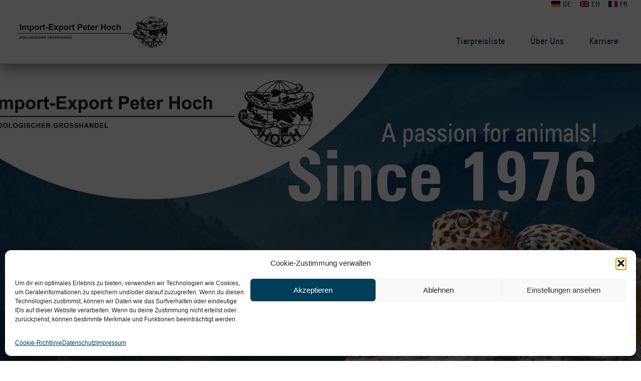

--- FILE ---
content_type: text/html; charset=UTF-8
request_url: https://hoch-rep.com/
body_size: 19779
content:
<!doctype html>
<html lang="de-DE">
<head>
	<meta charset="UTF-8">
	<meta name="viewport" content="width=device-width, initial-scale=1">
	<link rel="profile" href="https://gmpg.org/xfn/11">
	<meta name='robots' content='index, follow, max-image-preview:large, max-snippet:-1, max-video-preview:-1' />

	<!-- This site is optimized with the Yoast SEO plugin v25.5 - https://yoast.com/wordpress/plugins/seo/ -->
	<title>Import-Export Peter Hoch GmbH | Terraristik | hoch-rep.com</title>
	<meta name="description" content="Import-Export Peter Hoch GmbH. Zoologischer Großhandel. Ihr Experte im Bereich Reptilien und Terraristik. Über 45 Jahre Erfahrung." />
	<link rel="canonical" href="https://hoch-rep.com/" />
	<meta property="og:locale" content="de_DE" />
	<meta property="og:type" content="website" />
	<meta property="og:title" content="Import-Export Peter Hoch GmbH | Terraristik | hoch-rep.com" />
	<meta property="og:description" content="Import-Export Peter Hoch GmbH. Zoologischer Großhandel. Ihr Experte im Bereich Reptilien und Terraristik. Über 45 Jahre Erfahrung." />
	<meta property="og:url" content="https://hoch-rep.com/" />
	<meta property="og:site_name" content="Import-Export Peter Hoch GmbH" />
	<meta property="article:publisher" content="https://www.facebook.com/hochrep/" />
	<meta property="article:modified_time" content="2025-06-30T09:21:07+00:00" />
	<meta property="og:image" content="https://hoch-rep.com/wp-content/uploads/2025/03/TPL-Banner_17_03_25_DE.jpg" />
	<meta property="og:image:width" content="1080" />
	<meta property="og:image:height" content="303" />
	<meta property="og:image:type" content="image/jpeg" />
	<meta name="twitter:card" content="summary_large_image" />
	<script type="application/ld+json" class="yoast-schema-graph">{"@context":"https://schema.org","@graph":[{"@type":"WebPage","@id":"https://hoch-rep.com/","url":"https://hoch-rep.com/","name":"Import-Export Peter Hoch GmbH | Terraristik | hoch-rep.com","isPartOf":{"@id":"https://hoch-rep.com/#website"},"about":{"@id":"https://hoch-rep.com/#organization"},"primaryImageOfPage":{"@id":"https://hoch-rep.com/#primaryimage"},"image":{"@id":"https://hoch-rep.com/#primaryimage"},"thumbnailUrl":"https://hoch-rep.com/wp-content/uploads/2025/03/TPL-Banner_17_03_25_DE.jpg","datePublished":"2023-10-11T08:59:57+00:00","dateModified":"2025-06-30T09:21:07+00:00","description":"Import-Export Peter Hoch GmbH. Zoologischer Großhandel. Ihr Experte im Bereich Reptilien und Terraristik. Über 45 Jahre Erfahrung.","breadcrumb":{"@id":"https://hoch-rep.com/#breadcrumb"},"inLanguage":"de","potentialAction":[{"@type":"ReadAction","target":["https://hoch-rep.com/"]}]},{"@type":"ImageObject","inLanguage":"de","@id":"https://hoch-rep.com/#primaryimage","url":"https://hoch-rep.com/wp-content/uploads/2025/03/TPL-Banner_17_03_25_DE.jpg","contentUrl":"https://hoch-rep.com/wp-content/uploads/2025/03/TPL-Banner_17_03_25_DE.jpg","width":1080,"height":303,"caption":"Banner der zur Tierpreisliste Führt"},{"@type":"BreadcrumbList","@id":"https://hoch-rep.com/#breadcrumb","itemListElement":[{"@type":"ListItem","position":1,"name":"Startseite"}]},{"@type":"WebSite","@id":"https://hoch-rep.com/#website","url":"https://hoch-rep.com/","name":"Import-Export Peter Hoch GmbH","description":"","publisher":{"@id":"https://hoch-rep.com/#organization"},"potentialAction":[{"@type":"SearchAction","target":{"@type":"EntryPoint","urlTemplate":"https://hoch-rep.com/?s={search_term_string}"},"query-input":{"@type":"PropertyValueSpecification","valueRequired":true,"valueName":"search_term_string"}}],"inLanguage":"de"},{"@type":"Organization","@id":"https://hoch-rep.com/#organization","name":"Import-Export Peter Hoch GmbH","url":"https://hoch-rep.com/","logo":{"@type":"ImageObject","inLanguage":"de","@id":"https://hoch-rep.com/#/schema/logo/image/","url":"https://hoch-rep.com/wp-content/uploads/2023/08/Hoch_Logo_2023-1.png","contentUrl":"https://hoch-rep.com/wp-content/uploads/2023/08/Hoch_Logo_2023-1.png","width":8843,"height":2207,"caption":"Import-Export Peter Hoch GmbH"},"image":{"@id":"https://hoch-rep.com/#/schema/logo/image/"},"sameAs":["https://www.facebook.com/hochrep/","https://www.linkedin.com/company/import-export-peter-hoch-gmbh/","https://www.instagram.com/import_export_hoch/"]}]}</script>
	<!-- / Yoast SEO plugin. -->


<link rel="alternate" type="application/rss+xml" title="Import-Export Peter Hoch GmbH &raquo; Feed" href="https://hoch-rep.com/feed/" />
<link rel="alternate" type="application/rss+xml" title="Import-Export Peter Hoch GmbH &raquo; Kommentar-Feed" href="https://hoch-rep.com/comments/feed/" />
<script>
window._wpemojiSettings = {"baseUrl":"https:\/\/s.w.org\/images\/core\/emoji\/15.0.3\/72x72\/","ext":".png","svgUrl":"https:\/\/s.w.org\/images\/core\/emoji\/15.0.3\/svg\/","svgExt":".svg","source":{"concatemoji":"https:\/\/hoch-rep.com\/wp-includes\/js\/wp-emoji-release.min.js?ver=6.6.1"}};
/*! This file is auto-generated */
!function(i,n){var o,s,e;function c(e){try{var t={supportTests:e,timestamp:(new Date).valueOf()};sessionStorage.setItem(o,JSON.stringify(t))}catch(e){}}function p(e,t,n){e.clearRect(0,0,e.canvas.width,e.canvas.height),e.fillText(t,0,0);var t=new Uint32Array(e.getImageData(0,0,e.canvas.width,e.canvas.height).data),r=(e.clearRect(0,0,e.canvas.width,e.canvas.height),e.fillText(n,0,0),new Uint32Array(e.getImageData(0,0,e.canvas.width,e.canvas.height).data));return t.every(function(e,t){return e===r[t]})}function u(e,t,n){switch(t){case"flag":return n(e,"\ud83c\udff3\ufe0f\u200d\u26a7\ufe0f","\ud83c\udff3\ufe0f\u200b\u26a7\ufe0f")?!1:!n(e,"\ud83c\uddfa\ud83c\uddf3","\ud83c\uddfa\u200b\ud83c\uddf3")&&!n(e,"\ud83c\udff4\udb40\udc67\udb40\udc62\udb40\udc65\udb40\udc6e\udb40\udc67\udb40\udc7f","\ud83c\udff4\u200b\udb40\udc67\u200b\udb40\udc62\u200b\udb40\udc65\u200b\udb40\udc6e\u200b\udb40\udc67\u200b\udb40\udc7f");case"emoji":return!n(e,"\ud83d\udc26\u200d\u2b1b","\ud83d\udc26\u200b\u2b1b")}return!1}function f(e,t,n){var r="undefined"!=typeof WorkerGlobalScope&&self instanceof WorkerGlobalScope?new OffscreenCanvas(300,150):i.createElement("canvas"),a=r.getContext("2d",{willReadFrequently:!0}),o=(a.textBaseline="top",a.font="600 32px Arial",{});return e.forEach(function(e){o[e]=t(a,e,n)}),o}function t(e){var t=i.createElement("script");t.src=e,t.defer=!0,i.head.appendChild(t)}"undefined"!=typeof Promise&&(o="wpEmojiSettingsSupports",s=["flag","emoji"],n.supports={everything:!0,everythingExceptFlag:!0},e=new Promise(function(e){i.addEventListener("DOMContentLoaded",e,{once:!0})}),new Promise(function(t){var n=function(){try{var e=JSON.parse(sessionStorage.getItem(o));if("object"==typeof e&&"number"==typeof e.timestamp&&(new Date).valueOf()<e.timestamp+604800&&"object"==typeof e.supportTests)return e.supportTests}catch(e){}return null}();if(!n){if("undefined"!=typeof Worker&&"undefined"!=typeof OffscreenCanvas&&"undefined"!=typeof URL&&URL.createObjectURL&&"undefined"!=typeof Blob)try{var e="postMessage("+f.toString()+"("+[JSON.stringify(s),u.toString(),p.toString()].join(",")+"));",r=new Blob([e],{type:"text/javascript"}),a=new Worker(URL.createObjectURL(r),{name:"wpTestEmojiSupports"});return void(a.onmessage=function(e){c(n=e.data),a.terminate(),t(n)})}catch(e){}c(n=f(s,u,p))}t(n)}).then(function(e){for(var t in e)n.supports[t]=e[t],n.supports.everything=n.supports.everything&&n.supports[t],"flag"!==t&&(n.supports.everythingExceptFlag=n.supports.everythingExceptFlag&&n.supports[t]);n.supports.everythingExceptFlag=n.supports.everythingExceptFlag&&!n.supports.flag,n.DOMReady=!1,n.readyCallback=function(){n.DOMReady=!0}}).then(function(){return e}).then(function(){var e;n.supports.everything||(n.readyCallback(),(e=n.source||{}).concatemoji?t(e.concatemoji):e.wpemoji&&e.twemoji&&(t(e.twemoji),t(e.wpemoji)))}))}((window,document),window._wpemojiSettings);
</script>
<style id='wp-emoji-styles-inline-css'>

	img.wp-smiley, img.emoji {
		display: inline !important;
		border: none !important;
		box-shadow: none !important;
		height: 1em !important;
		width: 1em !important;
		margin: 0 0.07em !important;
		vertical-align: -0.1em !important;
		background: none !important;
		padding: 0 !important;
	}
</style>
<style id='global-styles-inline-css'>
:root{--wp--preset--aspect-ratio--square: 1;--wp--preset--aspect-ratio--4-3: 4/3;--wp--preset--aspect-ratio--3-4: 3/4;--wp--preset--aspect-ratio--3-2: 3/2;--wp--preset--aspect-ratio--2-3: 2/3;--wp--preset--aspect-ratio--16-9: 16/9;--wp--preset--aspect-ratio--9-16: 9/16;--wp--preset--color--black: #000000;--wp--preset--color--cyan-bluish-gray: #abb8c3;--wp--preset--color--white: #ffffff;--wp--preset--color--pale-pink: #f78da7;--wp--preset--color--vivid-red: #cf2e2e;--wp--preset--color--luminous-vivid-orange: #ff6900;--wp--preset--color--luminous-vivid-amber: #fcb900;--wp--preset--color--light-green-cyan: #7bdcb5;--wp--preset--color--vivid-green-cyan: #00d084;--wp--preset--color--pale-cyan-blue: #8ed1fc;--wp--preset--color--vivid-cyan-blue: #0693e3;--wp--preset--color--vivid-purple: #9b51e0;--wp--preset--gradient--vivid-cyan-blue-to-vivid-purple: linear-gradient(135deg,rgba(6,147,227,1) 0%,rgb(155,81,224) 100%);--wp--preset--gradient--light-green-cyan-to-vivid-green-cyan: linear-gradient(135deg,rgb(122,220,180) 0%,rgb(0,208,130) 100%);--wp--preset--gradient--luminous-vivid-amber-to-luminous-vivid-orange: linear-gradient(135deg,rgba(252,185,0,1) 0%,rgba(255,105,0,1) 100%);--wp--preset--gradient--luminous-vivid-orange-to-vivid-red: linear-gradient(135deg,rgba(255,105,0,1) 0%,rgb(207,46,46) 100%);--wp--preset--gradient--very-light-gray-to-cyan-bluish-gray: linear-gradient(135deg,rgb(238,238,238) 0%,rgb(169,184,195) 100%);--wp--preset--gradient--cool-to-warm-spectrum: linear-gradient(135deg,rgb(74,234,220) 0%,rgb(151,120,209) 20%,rgb(207,42,186) 40%,rgb(238,44,130) 60%,rgb(251,105,98) 80%,rgb(254,248,76) 100%);--wp--preset--gradient--blush-light-purple: linear-gradient(135deg,rgb(255,206,236) 0%,rgb(152,150,240) 100%);--wp--preset--gradient--blush-bordeaux: linear-gradient(135deg,rgb(254,205,165) 0%,rgb(254,45,45) 50%,rgb(107,0,62) 100%);--wp--preset--gradient--luminous-dusk: linear-gradient(135deg,rgb(255,203,112) 0%,rgb(199,81,192) 50%,rgb(65,88,208) 100%);--wp--preset--gradient--pale-ocean: linear-gradient(135deg,rgb(255,245,203) 0%,rgb(182,227,212) 50%,rgb(51,167,181) 100%);--wp--preset--gradient--electric-grass: linear-gradient(135deg,rgb(202,248,128) 0%,rgb(113,206,126) 100%);--wp--preset--gradient--midnight: linear-gradient(135deg,rgb(2,3,129) 0%,rgb(40,116,252) 100%);--wp--preset--font-size--small: 13px;--wp--preset--font-size--medium: 20px;--wp--preset--font-size--large: 36px;--wp--preset--font-size--x-large: 42px;--wp--preset--spacing--20: 0.44rem;--wp--preset--spacing--30: 0.67rem;--wp--preset--spacing--40: 1rem;--wp--preset--spacing--50: 1.5rem;--wp--preset--spacing--60: 2.25rem;--wp--preset--spacing--70: 3.38rem;--wp--preset--spacing--80: 5.06rem;--wp--preset--shadow--natural: 6px 6px 9px rgba(0, 0, 0, 0.2);--wp--preset--shadow--deep: 12px 12px 50px rgba(0, 0, 0, 0.4);--wp--preset--shadow--sharp: 6px 6px 0px rgba(0, 0, 0, 0.2);--wp--preset--shadow--outlined: 6px 6px 0px -3px rgba(255, 255, 255, 1), 6px 6px rgba(0, 0, 0, 1);--wp--preset--shadow--crisp: 6px 6px 0px rgba(0, 0, 0, 1);}:root { --wp--style--global--content-size: 800px;--wp--style--global--wide-size: 1200px; }:where(body) { margin: 0; }.wp-site-blocks > .alignleft { float: left; margin-right: 2em; }.wp-site-blocks > .alignright { float: right; margin-left: 2em; }.wp-site-blocks > .aligncenter { justify-content: center; margin-left: auto; margin-right: auto; }:where(.wp-site-blocks) > * { margin-block-start: 24px; margin-block-end: 0; }:where(.wp-site-blocks) > :first-child { margin-block-start: 0; }:where(.wp-site-blocks) > :last-child { margin-block-end: 0; }:root { --wp--style--block-gap: 24px; }.is-layout-flow  > :first-child{margin-block-start: 0;}.is-layout-flow  > :last-child{margin-block-end: 0;}.is-layout-flow  > *{margin-block-start: 24px;margin-block-end: 0;}.is-layout-constrained  > :first-child{margin-block-start: 0;}.is-layout-constrained  > :last-child{margin-block-end: 0;}.is-layout-constrained  > *{margin-block-start: 24px;margin-block-end: 0;}.is-layout-flex {gap: 24px;}.is-layout-grid {gap: 24px;}.is-layout-flow > .alignleft{float: left;margin-inline-start: 0;margin-inline-end: 2em;}.is-layout-flow > .alignright{float: right;margin-inline-start: 2em;margin-inline-end: 0;}.is-layout-flow > .aligncenter{margin-left: auto !important;margin-right: auto !important;}.is-layout-constrained > .alignleft{float: left;margin-inline-start: 0;margin-inline-end: 2em;}.is-layout-constrained > .alignright{float: right;margin-inline-start: 2em;margin-inline-end: 0;}.is-layout-constrained > .aligncenter{margin-left: auto !important;margin-right: auto !important;}.is-layout-constrained > :where(:not(.alignleft):not(.alignright):not(.alignfull)){max-width: var(--wp--style--global--content-size);margin-left: auto !important;margin-right: auto !important;}.is-layout-constrained > .alignwide{max-width: var(--wp--style--global--wide-size);}body .is-layout-flex{display: flex;}.is-layout-flex{flex-wrap: wrap;align-items: center;}.is-layout-flex > :is(*, div){margin: 0;}body .is-layout-grid{display: grid;}.is-layout-grid > :is(*, div){margin: 0;}:root :where(body){padding-top: 0px;padding-right: 0px;padding-bottom: 0px;padding-left: 0px;}a:where(:not(.wp-element-button)){text-decoration: underline;}:root :where(.wp-element-button, .wp-block-button__link){background-color: #32373c;border-width: 0;color: #fff;font-family: inherit;font-size: inherit;line-height: inherit;padding: calc(0.667em + 2px) calc(1.333em + 2px);text-decoration: none;}.has-black-color{color: var(--wp--preset--color--black) !important;}.has-cyan-bluish-gray-color{color: var(--wp--preset--color--cyan-bluish-gray) !important;}.has-white-color{color: var(--wp--preset--color--white) !important;}.has-pale-pink-color{color: var(--wp--preset--color--pale-pink) !important;}.has-vivid-red-color{color: var(--wp--preset--color--vivid-red) !important;}.has-luminous-vivid-orange-color{color: var(--wp--preset--color--luminous-vivid-orange) !important;}.has-luminous-vivid-amber-color{color: var(--wp--preset--color--luminous-vivid-amber) !important;}.has-light-green-cyan-color{color: var(--wp--preset--color--light-green-cyan) !important;}.has-vivid-green-cyan-color{color: var(--wp--preset--color--vivid-green-cyan) !important;}.has-pale-cyan-blue-color{color: var(--wp--preset--color--pale-cyan-blue) !important;}.has-vivid-cyan-blue-color{color: var(--wp--preset--color--vivid-cyan-blue) !important;}.has-vivid-purple-color{color: var(--wp--preset--color--vivid-purple) !important;}.has-black-background-color{background-color: var(--wp--preset--color--black) !important;}.has-cyan-bluish-gray-background-color{background-color: var(--wp--preset--color--cyan-bluish-gray) !important;}.has-white-background-color{background-color: var(--wp--preset--color--white) !important;}.has-pale-pink-background-color{background-color: var(--wp--preset--color--pale-pink) !important;}.has-vivid-red-background-color{background-color: var(--wp--preset--color--vivid-red) !important;}.has-luminous-vivid-orange-background-color{background-color: var(--wp--preset--color--luminous-vivid-orange) !important;}.has-luminous-vivid-amber-background-color{background-color: var(--wp--preset--color--luminous-vivid-amber) !important;}.has-light-green-cyan-background-color{background-color: var(--wp--preset--color--light-green-cyan) !important;}.has-vivid-green-cyan-background-color{background-color: var(--wp--preset--color--vivid-green-cyan) !important;}.has-pale-cyan-blue-background-color{background-color: var(--wp--preset--color--pale-cyan-blue) !important;}.has-vivid-cyan-blue-background-color{background-color: var(--wp--preset--color--vivid-cyan-blue) !important;}.has-vivid-purple-background-color{background-color: var(--wp--preset--color--vivid-purple) !important;}.has-black-border-color{border-color: var(--wp--preset--color--black) !important;}.has-cyan-bluish-gray-border-color{border-color: var(--wp--preset--color--cyan-bluish-gray) !important;}.has-white-border-color{border-color: var(--wp--preset--color--white) !important;}.has-pale-pink-border-color{border-color: var(--wp--preset--color--pale-pink) !important;}.has-vivid-red-border-color{border-color: var(--wp--preset--color--vivid-red) !important;}.has-luminous-vivid-orange-border-color{border-color: var(--wp--preset--color--luminous-vivid-orange) !important;}.has-luminous-vivid-amber-border-color{border-color: var(--wp--preset--color--luminous-vivid-amber) !important;}.has-light-green-cyan-border-color{border-color: var(--wp--preset--color--light-green-cyan) !important;}.has-vivid-green-cyan-border-color{border-color: var(--wp--preset--color--vivid-green-cyan) !important;}.has-pale-cyan-blue-border-color{border-color: var(--wp--preset--color--pale-cyan-blue) !important;}.has-vivid-cyan-blue-border-color{border-color: var(--wp--preset--color--vivid-cyan-blue) !important;}.has-vivid-purple-border-color{border-color: var(--wp--preset--color--vivid-purple) !important;}.has-vivid-cyan-blue-to-vivid-purple-gradient-background{background: var(--wp--preset--gradient--vivid-cyan-blue-to-vivid-purple) !important;}.has-light-green-cyan-to-vivid-green-cyan-gradient-background{background: var(--wp--preset--gradient--light-green-cyan-to-vivid-green-cyan) !important;}.has-luminous-vivid-amber-to-luminous-vivid-orange-gradient-background{background: var(--wp--preset--gradient--luminous-vivid-amber-to-luminous-vivid-orange) !important;}.has-luminous-vivid-orange-to-vivid-red-gradient-background{background: var(--wp--preset--gradient--luminous-vivid-orange-to-vivid-red) !important;}.has-very-light-gray-to-cyan-bluish-gray-gradient-background{background: var(--wp--preset--gradient--very-light-gray-to-cyan-bluish-gray) !important;}.has-cool-to-warm-spectrum-gradient-background{background: var(--wp--preset--gradient--cool-to-warm-spectrum) !important;}.has-blush-light-purple-gradient-background{background: var(--wp--preset--gradient--blush-light-purple) !important;}.has-blush-bordeaux-gradient-background{background: var(--wp--preset--gradient--blush-bordeaux) !important;}.has-luminous-dusk-gradient-background{background: var(--wp--preset--gradient--luminous-dusk) !important;}.has-pale-ocean-gradient-background{background: var(--wp--preset--gradient--pale-ocean) !important;}.has-electric-grass-gradient-background{background: var(--wp--preset--gradient--electric-grass) !important;}.has-midnight-gradient-background{background: var(--wp--preset--gradient--midnight) !important;}.has-small-font-size{font-size: var(--wp--preset--font-size--small) !important;}.has-medium-font-size{font-size: var(--wp--preset--font-size--medium) !important;}.has-large-font-size{font-size: var(--wp--preset--font-size--large) !important;}.has-x-large-font-size{font-size: var(--wp--preset--font-size--x-large) !important;}
:root :where(.wp-block-pullquote){font-size: 1.5em;line-height: 1.6;}
</style>
<link rel='stylesheet' id='trp-language-switcher-style-css' href='https://hoch-rep.com/wp-content/plugins/translatepress-multilingual/assets/css/trp-language-switcher.css?ver=3.0.7' media='all' />
<link rel='stylesheet' id='cmplz-general-css' href='https://hoch-rep.com/wp-content/plugins/complianz-gdpr/assets/css/cookieblocker.min.css?ver=1768292085' media='all' />
<link rel='stylesheet' id='hello-elementor-css' href='https://hoch-rep.com/wp-content/themes/hello-elementor/assets/css/reset.css?ver=3.4.4' media='all' />
<link rel='stylesheet' id='hello-elementor-theme-style-css' href='https://hoch-rep.com/wp-content/themes/hello-elementor/assets/css/theme.css?ver=3.4.4' media='all' />
<link rel='stylesheet' id='hello-elementor-header-footer-css' href='https://hoch-rep.com/wp-content/themes/hello-elementor/assets/css/header-footer.css?ver=3.4.4' media='all' />
<link rel='stylesheet' id='elementor-frontend-css' href='https://hoch-rep.com/wp-content/plugins/elementor/assets/css/frontend.min.css?ver=3.34.2' media='all' />
<link rel='stylesheet' id='elementor-post-1420-css' href='https://hoch-rep.com/wp-content/uploads/elementor/css/post-1420.css?ver=1769389901' media='all' />
<link rel='stylesheet' id='widget-image-css' href='https://hoch-rep.com/wp-content/plugins/elementor/assets/css/widget-image.min.css?ver=3.34.2' media='all' />
<link rel='stylesheet' id='widget-nav-menu-css' href='https://hoch-rep.com/wp-content/plugins/elementor-pro/assets/css/widget-nav-menu.min.css?ver=3.32.2' media='all' />
<link rel='stylesheet' id='e-sticky-css' href='https://hoch-rep.com/wp-content/plugins/elementor-pro/assets/css/modules/sticky.min.css?ver=3.32.2' media='all' />
<link rel='stylesheet' id='widget-divider-css' href='https://hoch-rep.com/wp-content/plugins/elementor/assets/css/widget-divider.min.css?ver=3.34.2' media='all' />
<link rel='stylesheet' id='widget-heading-css' href='https://hoch-rep.com/wp-content/plugins/elementor/assets/css/widget-heading.min.css?ver=3.34.2' media='all' />
<link rel='stylesheet' id='widget-icon-list-css' href='https://hoch-rep.com/wp-content/plugins/elementor/assets/css/widget-icon-list.min.css?ver=3.34.2' media='all' />
<link rel='stylesheet' id='widget-icon-box-css' href='https://hoch-rep.com/wp-content/plugins/elementor/assets/css/widget-icon-box.min.css?ver=3.34.2' media='all' />
<link rel='stylesheet' id='elementor-icons-css' href='https://hoch-rep.com/wp-content/plugins/elementor/assets/lib/eicons/css/elementor-icons.min.css?ver=5.46.0' media='all' />
<link rel='stylesheet' id='widget-spacer-css' href='https://hoch-rep.com/wp-content/plugins/elementor/assets/css/widget-spacer.min.css?ver=3.34.2' media='all' />
<link rel='stylesheet' id='e-animation-grow-css' href='https://hoch-rep.com/wp-content/plugins/elementor/assets/lib/animations/styles/e-animation-grow.min.css?ver=3.34.2' media='all' />
<link rel='stylesheet' id='elementor-post-2898-css' href='https://hoch-rep.com/wp-content/uploads/elementor/css/post-2898.css?ver=1769390919' media='all' />
<link rel='stylesheet' id='elementor-post-1114-css' href='https://hoch-rep.com/wp-content/uploads/elementor/css/post-1114.css?ver=1769389902' media='all' />
<link rel='stylesheet' id='elementor-post-883-css' href='https://hoch-rep.com/wp-content/uploads/elementor/css/post-883.css?ver=1769389902' media='all' />
<link rel='stylesheet' id='elementor-icons-shared-0-css' href='https://hoch-rep.com/wp-content/plugins/elementor/assets/lib/font-awesome/css/fontawesome.min.css?ver=5.15.3' media='all' />
<link rel='stylesheet' id='elementor-icons-fa-solid-css' href='https://hoch-rep.com/wp-content/plugins/elementor/assets/lib/font-awesome/css/solid.min.css?ver=5.15.3' media='all' />
<link rel='stylesheet' id='elementor-icons-fa-brands-css' href='https://hoch-rep.com/wp-content/plugins/elementor/assets/lib/font-awesome/css/brands.min.css?ver=5.15.3' media='all' />
<script src="https://hoch-rep.com/wp-includes/js/jquery/jquery.min.js?ver=3.7.1" id="jquery-core-js"></script>
<script src="https://hoch-rep.com/wp-includes/js/jquery/jquery-migrate.min.js?ver=3.4.1" id="jquery-migrate-js"></script>
<script id="track-the-click-js-extra">
var ajax_var = {"nonce":"754200a2c4"};
var ttc_data = {"proBeacon":""};
</script>
<script src="https://hoch-rep.com/wp-content/plugins/track-the-click/public/js/track-the-click-public.js?ver=0.4.0" id="track-the-click-js" data-noptimize="true" data-no-optimize="1"></script>
<script id="track-the-click-js-after" data-noptimize="true" data-no-optimize="1">
function getHomeURL() {return "https://hoch-rep.com";}
function getPostID() {return 2898;}
function showClickCounts() {return false;}
</script>
<link rel="https://api.w.org/" href="https://hoch-rep.com/wp-json/" /><link rel="alternate" title="JSON" type="application/json" href="https://hoch-rep.com/wp-json/wp/v2/pages/2898" /><link rel="EditURI" type="application/rsd+xml" title="RSD" href="https://hoch-rep.com/xmlrpc.php?rsd" />
<meta name="generator" content="WordPress 6.6.1" />
<link rel='shortlink' href='https://hoch-rep.com/' />
<link rel="alternate" title="oEmbed (JSON)" type="application/json+oembed" href="https://hoch-rep.com/wp-json/oembed/1.0/embed?url=https%3A%2F%2Fhoch-rep.com%2F" />
<link rel="alternate" title="oEmbed (XML)" type="text/xml+oembed" href="https://hoch-rep.com/wp-json/oembed/1.0/embed?url=https%3A%2F%2Fhoch-rep.com%2F&#038;format=xml" />
<link rel="alternate" hreflang="de-DE" href="https://hoch-rep.com/"/>
<link rel="alternate" hreflang="en-GB" href="https://hoch-rep.com/en/"/>
<link rel="alternate" hreflang="fr-FR" href="https://hoch-rep.com/fr/"/>
<link rel="alternate" hreflang="de" href="https://hoch-rep.com/"/>
<link rel="alternate" hreflang="en" href="https://hoch-rep.com/en/"/>
<link rel="alternate" hreflang="fr" href="https://hoch-rep.com/fr/"/>
			<style>.cmplz-hidden {
					display: none !important;
				}</style><meta name="generator" content="Elementor 3.34.2; features: additional_custom_breakpoints; settings: css_print_method-external, google_font-enabled, font_display-swap">
			<style>
				.e-con.e-parent:nth-of-type(n+4):not(.e-lazyloaded):not(.e-no-lazyload),
				.e-con.e-parent:nth-of-type(n+4):not(.e-lazyloaded):not(.e-no-lazyload) * {
					background-image: none !important;
				}
				@media screen and (max-height: 1024px) {
					.e-con.e-parent:nth-of-type(n+3):not(.e-lazyloaded):not(.e-no-lazyload),
					.e-con.e-parent:nth-of-type(n+3):not(.e-lazyloaded):not(.e-no-lazyload) * {
						background-image: none !important;
					}
				}
				@media screen and (max-height: 640px) {
					.e-con.e-parent:nth-of-type(n+2):not(.e-lazyloaded):not(.e-no-lazyload),
					.e-con.e-parent:nth-of-type(n+2):not(.e-lazyloaded):not(.e-no-lazyload) * {
						background-image: none !important;
					}
				}
			</style>
						<meta name="theme-color" content="#F1FBFF">
			<link rel="icon" href="https://hoch-rep.com/wp-content/uploads/2024/01/cropped-Impex_Hoch_Logo_Globus-32x32.png" sizes="32x32" />
<link rel="icon" href="https://hoch-rep.com/wp-content/uploads/2024/01/cropped-Impex_Hoch_Logo_Globus-192x192.png" sizes="192x192" />
<link rel="apple-touch-icon" href="https://hoch-rep.com/wp-content/uploads/2024/01/cropped-Impex_Hoch_Logo_Globus-180x180.png" />
<meta name="msapplication-TileImage" content="https://hoch-rep.com/wp-content/uploads/2024/01/cropped-Impex_Hoch_Logo_Globus-270x270.png" />
		<style id="wp-custom-css">
			.post-password-form { 
    background-color: #f9f9f9; 
    padding: 20px; 
    border-radius: 10px; 
    max-width: 400px; 
    margin: 50px auto; 
    box-shadow: 0 4px 8px rgba(0, 0, 0, 0.1); 
    display: flex; 
    flex-direction: column; /* Stellt sicher, dass die Elemente untereinander gestapelt sind */ 
} 

.post-password-form p { 
    margin-bottom: 20px; 
    text-align: left; /* Text linksbündig */ 
} 

.password-input-wrapper { 
    display: flex; 
    align-items: stretch; /* Stellt sicher, dass das Passwortfeld und der Button gleich hoch sind */ 
    margin-bottom: 15px; /* Abstand zum unteren Rand */ 
} 

.post-password-form input[type="password"] { 
    padding: 10px; 
    border: 1px solid #ddd; 
    border-radius: 5px; 
    font-size: 16px; 
    margin-right: 10px; /* Abstand zum Button */ 
    flex-grow: 1; /* Passwortfeld nimmt den verfügbaren Platz ein */ 
} 

.post-password-form input[type="submit"] { 
    background-color: #0073aa; 
    color: #fff; 
    padding: 10px; /* Padding anpassen, um die Höhe zu steuern */ 
    border: none; 
    border-radius: 5px; 
    font-size: 16px; 
    cursor: pointer; 
    flex-shrink: 0; /* Der Button behält seine Größe */ 
    height: 100%; /* Macht den Button gleich hoch wie das Passwortfeld */ 
} 

.post-password-form input[type="submit"]:hover { 
    background-color: #005177; 
}		</style>
		</head>
<body data-cmplz=1 class="home page-template page-template-elementor_header_footer page page-id-2898 wp-custom-logo wp-embed-responsive translatepress-de_DE hello-elementor-default elementor-default elementor-template-full-width elementor-kit-1420 elementor-page elementor-page-2898">


<a class="skip-link screen-reader-text" href="#content">Zum Inhalt wechseln</a>

		<header data-elementor-type="header" data-elementor-id="1114" class="elementor elementor-1114 elementor-location-header" data-elementor-post-type="elementor_library">
					<section class="elementor-section elementor-top-section elementor-element elementor-element-504502da elementor-section-height-min-height elementor-section-full_width elementor-section-height-default elementor-section-items-middle" data-id="504502da" data-element_type="section" data-settings="{&quot;background_background&quot;:&quot;classic&quot;,&quot;sticky&quot;:&quot;top&quot;,&quot;animation&quot;:&quot;none&quot;,&quot;sticky_on&quot;:[&quot;desktop&quot;,&quot;tablet&quot;,&quot;mobile&quot;],&quot;sticky_offset&quot;:0,&quot;sticky_effects_offset&quot;:0,&quot;sticky_anchor_link_offset&quot;:0}">
						<div class="elementor-container elementor-column-gap-default">
					<div class="elementor-column elementor-col-50 elementor-top-column elementor-element elementor-element-3768ca02" data-id="3768ca02" data-element_type="column" data-settings="{&quot;background_background&quot;:&quot;classic&quot;}">
			<div class="elementor-widget-wrap elementor-element-populated">
						<div class="elementor-element elementor-element-434b72e elementor-widget-mobile__width-initial elementor-widget elementor-widget-theme-site-logo elementor-widget-image" data-id="434b72e" data-element_type="widget" data-widget_type="theme-site-logo.default">
				<div class="elementor-widget-container">
											<a href="https://hoch-rep.com">
			<img src="https://hoch-rep.com/wp-content/uploads/elementor/thumbs/Hoch_Logo_2023-1-qe18qfk47s9l1erjctdn4msotk5bndyzzff63lher2.png" title="Hoch_Logo_2023" alt="Logo Firma Hoch" loading="lazy" />				</a>
											</div>
				</div>
					</div>
		</div>
				<div class="elementor-column elementor-col-50 elementor-top-column elementor-element elementor-element-1fe02a1d" data-id="1fe02a1d" data-element_type="column">
			<div class="elementor-widget-wrap elementor-element-populated">
						<div class="elementor-element elementor-element-ade42a8 elementor-nav-menu__align-end elementor-nav-menu--dropdown-none elementor-widget elementor-widget-nav-menu" data-id="ade42a8" data-element_type="widget" id="langu" data-settings="{&quot;layout&quot;:&quot;horizontal&quot;,&quot;submenu_icon&quot;:{&quot;value&quot;:&quot;&lt;i class=\&quot;fas fa-caret-down\&quot; aria-hidden=\&quot;true\&quot;&gt;&lt;\/i&gt;&quot;,&quot;library&quot;:&quot;fa-solid&quot;}}" data-widget_type="nav-menu.default">
				<div class="elementor-widget-container">
								<nav aria-label="Menü" class="elementor-nav-menu--main elementor-nav-menu__container elementor-nav-menu--layout-horizontal e--pointer-none">
				<ul id="menu-1-ade42a8" class="elementor-nav-menu"><li class="trp-language-switcher-container menu-item menu-item-type-post_type menu-item-object-language_switcher current-language-menu-item menu-item-4577"><a href="https://hoch-rep.com/" class="elementor-item"><span data-no-translation><img class="trp-flag-image" src="https://hoch-rep.com/wp-content/plugins/translatepress-multilingual/assets/images/flags/de_DE.png" width="18" height="12" alt="de_DE" title="German"><span class="trp-ls-language-name">DE</span></span></a></li>
<li class="trp-language-switcher-container menu-item menu-item-type-post_type menu-item-object-language_switcher menu-item-4576"><a href="https://hoch-rep.com/en/" class="elementor-item"><span data-no-translation><img class="trp-flag-image" src="https://hoch-rep.com/wp-content/plugins/translatepress-multilingual/assets/images/flags/en_GB.png" width="18" height="12" alt="en_GB" title="English"><span class="trp-ls-language-name">EN</span></span></a></li>
<li class="trp-language-switcher-container menu-item menu-item-type-post_type menu-item-object-language_switcher menu-item-4590"><a href="https://hoch-rep.com/fr/" class="elementor-item"><span data-no-translation><img class="trp-flag-image" src="https://hoch-rep.com/wp-content/plugins/translatepress-multilingual/assets/images/flags/fr_FR.png" width="18" height="12" alt="fr_FR" title="French"><span class="trp-ls-language-name">FR</span></span></a></li>
</ul>			</nav>
						<nav class="elementor-nav-menu--dropdown elementor-nav-menu__container" aria-hidden="true">
				<ul id="menu-2-ade42a8" class="elementor-nav-menu"><li class="trp-language-switcher-container menu-item menu-item-type-post_type menu-item-object-language_switcher current-language-menu-item menu-item-4577"><a href="https://hoch-rep.com/" class="elementor-item" tabindex="-1"><span data-no-translation><img class="trp-flag-image" src="https://hoch-rep.com/wp-content/plugins/translatepress-multilingual/assets/images/flags/de_DE.png" width="18" height="12" alt="de_DE" title="German"><span class="trp-ls-language-name">DE</span></span></a></li>
<li class="trp-language-switcher-container menu-item menu-item-type-post_type menu-item-object-language_switcher menu-item-4576"><a href="https://hoch-rep.com/en/" class="elementor-item" tabindex="-1"><span data-no-translation><img class="trp-flag-image" src="https://hoch-rep.com/wp-content/plugins/translatepress-multilingual/assets/images/flags/en_GB.png" width="18" height="12" alt="en_GB" title="English"><span class="trp-ls-language-name">EN</span></span></a></li>
<li class="trp-language-switcher-container menu-item menu-item-type-post_type menu-item-object-language_switcher menu-item-4590"><a href="https://hoch-rep.com/fr/" class="elementor-item" tabindex="-1"><span data-no-translation><img class="trp-flag-image" src="https://hoch-rep.com/wp-content/plugins/translatepress-multilingual/assets/images/flags/fr_FR.png" width="18" height="12" alt="fr_FR" title="French"><span class="trp-ls-language-name">FR</span></span></a></li>
</ul>			</nav>
						</div>
				</div>
				<div class="elementor-element elementor-element-180feb00 elementor-nav-menu__align-end elementor-nav-menu--stretch elementor-nav-menu__text-align-center elementor-nav-menu--dropdown-tablet elementor-nav-menu--toggle elementor-nav-menu--burger elementor-widget elementor-widget-nav-menu" data-id="180feb00" data-element_type="widget" data-settings="{&quot;full_width&quot;:&quot;stretch&quot;,&quot;submenu_icon&quot;:{&quot;value&quot;:&quot;&lt;i class=\&quot;fas fa-chevron-down\&quot; aria-hidden=\&quot;true\&quot;&gt;&lt;\/i&gt;&quot;,&quot;library&quot;:&quot;fa-solid&quot;},&quot;layout&quot;:&quot;horizontal&quot;,&quot;toggle&quot;:&quot;burger&quot;}" data-widget_type="nav-menu.default">
				<div class="elementor-widget-container">
								<nav aria-label="Menü" class="elementor-nav-menu--main elementor-nav-menu__container elementor-nav-menu--layout-horizontal e--pointer-text e--animation-none">
				<ul id="menu-1-180feb00" class="elementor-nav-menu"><li class="menu-item menu-item-type-post_type menu-item-object-page menu-item-6995"><a href="https://hoch-rep.com/tierpreisliste-2-2/" class="elementor-item">Tierpreisliste</a></li>
<li class="menu-item menu-item-type-custom menu-item-object-custom current-menu-item current_page_item menu-item-home menu-item-4449"><a href="https://hoch-rep.com/#about" aria-current="page" class="elementor-item elementor-item-anchor">Über Uns</a></li>
<li class="menu-item menu-item-type-post_type menu-item-object-page menu-item-3157"><a href="https://hoch-rep.com/karriere/" class="elementor-item">Karriere</a></li>
</ul>			</nav>
					<div class="elementor-menu-toggle" role="button" tabindex="0" aria-label="Menü Kippschalter" aria-expanded="false">
			<i aria-hidden="true" role="presentation" class="elementor-menu-toggle__icon--open eicon-menu-bar"></i><i aria-hidden="true" role="presentation" class="elementor-menu-toggle__icon--close eicon-close"></i>		</div>
					<nav class="elementor-nav-menu--dropdown elementor-nav-menu__container" aria-hidden="true">
				<ul id="menu-2-180feb00" class="elementor-nav-menu"><li class="menu-item menu-item-type-post_type menu-item-object-page menu-item-6995"><a href="https://hoch-rep.com/tierpreisliste-2-2/" class="elementor-item" tabindex="-1">Tierpreisliste</a></li>
<li class="menu-item menu-item-type-custom menu-item-object-custom current-menu-item current_page_item menu-item-home menu-item-4449"><a href="https://hoch-rep.com/#about" aria-current="page" class="elementor-item elementor-item-anchor" tabindex="-1">Über Uns</a></li>
<li class="menu-item menu-item-type-post_type menu-item-object-page menu-item-3157"><a href="https://hoch-rep.com/karriere/" class="elementor-item" tabindex="-1">Karriere</a></li>
</ul>			</nav>
						</div>
				</div>
					</div>
		</div>
					</div>
		</section>
				</header>
				<div data-elementor-type="wp-page" data-elementor-id="2898" class="elementor elementor-2898" data-elementor-post-type="page">
						<section class="elementor-section elementor-top-section elementor-element elementor-element-381643c elementor-section-full_width elementor-section-height-min-height elementor-section-items-top elementor-hidden-tablet elementor-hidden-mobile elementor-section-height-default" data-id="381643c" data-element_type="section" data-settings="{&quot;background_background&quot;:&quot;classic&quot;}">
							<div class="elementor-background-overlay"></div>
							<div class="elementor-container elementor-column-gap-default">
					<div class="elementor-column elementor-col-100 elementor-top-column elementor-element elementor-element-c1b8a84" data-id="c1b8a84" data-element_type="column" data-settings="{&quot;background_background&quot;:&quot;classic&quot;}">
			<div class="elementor-widget-wrap elementor-element-populated">
						<div class="elementor-element elementor-element-feca5ea elementor-hidden-mobile elementor-widget elementor-widget-spacer" data-id="feca5ea" data-element_type="widget" data-widget_type="spacer.default">
				<div class="elementor-widget-container">
							<div class="elementor-spacer">
			<div class="elementor-spacer-inner"></div>
		</div>
						</div>
				</div>
				<div class="elementor-element elementor-element-1930978 elementor-widget elementor-widget-text-editor" data-id="1930978" data-element_type="widget" data-widget_type="text-editor.default">
				<div class="elementor-widget-container">
									<p>A passion for animals!</p>								</div>
				</div>
				<div class="elementor-element elementor-element-aa78066 e-transform elementor-widget elementor-widget-text-editor" data-id="aa78066" data-element_type="widget" data-settings="{&quot;_transform_scaleX_effect&quot;:{&quot;unit&quot;:&quot;px&quot;,&quot;size&quot;:&quot;&quot;,&quot;sizes&quot;:[]},&quot;_transform_scaleX_effect_tablet&quot;:{&quot;unit&quot;:&quot;px&quot;,&quot;size&quot;:&quot;&quot;,&quot;sizes&quot;:[]},&quot;_transform_scaleX_effect_mobile&quot;:{&quot;unit&quot;:&quot;px&quot;,&quot;size&quot;:&quot;&quot;,&quot;sizes&quot;:[]},&quot;_transform_scaleY_effect&quot;:{&quot;unit&quot;:&quot;px&quot;,&quot;size&quot;:&quot;&quot;,&quot;sizes&quot;:[]},&quot;_transform_scaleY_effect_tablet&quot;:{&quot;unit&quot;:&quot;px&quot;,&quot;size&quot;:&quot;&quot;,&quot;sizes&quot;:[]},&quot;_transform_scaleY_effect_mobile&quot;:{&quot;unit&quot;:&quot;px&quot;,&quot;size&quot;:&quot;&quot;,&quot;sizes&quot;:[]}}" data-widget_type="text-editor.default">
				<div class="elementor-widget-container">
									<p>Since 1976</p>								</div>
				</div>
					</div>
		</div>
					</div>
		</section>
				<section class="elementor-section elementor-top-section elementor-element elementor-element-b66145a elementor-section-full_width elementor-section-height-min-height elementor-section-items-top elementor-hidden-desktop elementor-section-height-default" data-id="b66145a" data-element_type="section" data-settings="{&quot;background_background&quot;:&quot;classic&quot;}">
							<div class="elementor-background-overlay"></div>
							<div class="elementor-container elementor-column-gap-default">
					<div class="elementor-column elementor-col-100 elementor-top-column elementor-element elementor-element-e0bb9f9" data-id="e0bb9f9" data-element_type="column" data-settings="{&quot;background_background&quot;:&quot;classic&quot;}">
			<div class="elementor-widget-wrap">
							</div>
		</div>
					</div>
		</section>
				<section class="elementor-section elementor-top-section elementor-element elementor-element-2beab7c elementor-section-boxed elementor-section-height-default elementor-section-height-default" data-id="2beab7c" data-element_type="section">
						<div class="elementor-container elementor-column-gap-default">
					<div class="elementor-column elementor-col-100 elementor-top-column elementor-element elementor-element-0bb1827" data-id="0bb1827" data-element_type="column">
			<div class="elementor-widget-wrap elementor-element-populated">
						<div class="elementor-element elementor-element-84d4df4 elementor-hidden-mobile elementor-widget elementor-widget-spacer" data-id="84d4df4" data-element_type="widget" data-widget_type="spacer.default">
				<div class="elementor-widget-container">
							<div class="elementor-spacer">
			<div class="elementor-spacer-inner"></div>
		</div>
						</div>
				</div>
					</div>
		</div>
					</div>
		</section>
				<section class="elementor-section elementor-top-section elementor-element elementor-element-4ca740a elementor-section-boxed elementor-section-height-default elementor-section-height-default" data-id="4ca740a" data-element_type="section">
						<div class="elementor-container elementor-column-gap-default">
					<div class="elementor-column elementor-col-100 elementor-top-column elementor-element elementor-element-7c2a187" data-id="7c2a187" data-element_type="column">
			<div class="elementor-widget-wrap">
							</div>
		</div>
					</div>
		</section>
				<section class="elementor-section elementor-top-section elementor-element elementor-element-38537b9 elementor-hidden-mobile elementor-section-boxed elementor-section-height-default elementor-section-height-default" data-id="38537b9" data-element_type="section" id="content">
						<div class="elementor-container elementor-column-gap-default">
					<div class="elementor-column elementor-col-100 elementor-top-column elementor-element elementor-element-afb3b50" data-id="afb3b50" data-element_type="column">
			<div class="elementor-widget-wrap elementor-element-populated">
						<div class="elementor-element elementor-element-4fc3631 elementor-widget elementor-widget-image" data-id="4fc3631" data-element_type="widget" data-widget_type="image.default">
				<div class="elementor-widget-container">
					<style>.elementor-element-4fc3631{display:none !important}</style>				</div>
				</div>
				<div class="elementor-element elementor-element-21997d6 elementor-widget elementor-widget-image" data-id="21997d6" data-element_type="widget" data-widget_type="image.default">
				<div class="elementor-widget-container">
																<a href="https://hoch-rep.com/tierpreisliste" alt="Zu unseren Tierlisten">
							<img loading="lazy" decoding="async" width="1080" height="303" src="https://hoch-rep.com/wp-content/uploads/2025/03/TPL-Banner_17_03_25_DE.jpg" class="attachment-full size-full wp-image-7604" alt="Banner der zur Tierpreisliste Führt" srcset="https://hoch-rep.com/wp-content/uploads/2025/03/TPL-Banner_17_03_25_DE.jpg 1080w, https://hoch-rep.com/wp-content/uploads/2025/03/TPL-Banner_17_03_25_DE-300x84.jpg 300w, https://hoch-rep.com/wp-content/uploads/2025/03/TPL-Banner_17_03_25_DE-1024x287.jpg 1024w, https://hoch-rep.com/wp-content/uploads/2025/03/TPL-Banner_17_03_25_DE-768x215.jpg 768w, https://hoch-rep.com/wp-content/uploads/2025/03/TPL-Banner_17_03_25_DE-18x5.jpg 18w" sizes="(max-width: 1080px) 100vw, 1080px" />								</a>
															</div>
				</div>
				<div class="elementor-element elementor-element-f0b45ea elementor-widget elementor-widget-image" data-id="f0b45ea" data-element_type="widget" data-widget_type="image.default">
				<div class="elementor-widget-container">
					<style>.elementor-element-f0b45ea{display:none !important}</style>				</div>
				</div>
				<div class="elementor-element elementor-element-4ebd904 elementor-hidden-mobile elementor-widget elementor-widget-spacer" data-id="4ebd904" data-element_type="widget" data-widget_type="spacer.default">
				<div class="elementor-widget-container">
							<div class="elementor-spacer">
			<div class="elementor-spacer-inner"></div>
		</div>
						</div>
				</div>
				<div class="elementor-element elementor-element-5b784e1 elementor-widget elementor-widget-heading" data-id="5b784e1" data-element_type="widget" id="about" data-widget_type="heading.default">
				<div class="elementor-widget-container">
					<h1 class="elementor-heading-title elementor-size-default">Über Uns</h1>				</div>
				</div>
					</div>
		</div>
					</div>
		</section>
				<section class="elementor-section elementor-top-section elementor-element elementor-element-8489316 elementor-hidden-mobile elementor-section-boxed elementor-section-height-default elementor-section-height-default" data-id="8489316" data-element_type="section">
						<div class="elementor-container elementor-column-gap-default">
					<div class="elementor-column elementor-col-100 elementor-top-column elementor-element elementor-element-c0e1235" data-id="c0e1235" data-element_type="column">
			<div class="elementor-widget-wrap elementor-element-populated">
						<div class="elementor-element elementor-element-ab28ee7 elementor-widget elementor-widget-spacer" data-id="ab28ee7" data-element_type="widget" data-widget_type="spacer.default">
				<div class="elementor-widget-container">
							<div class="elementor-spacer">
			<div class="elementor-spacer-inner"></div>
		</div>
						</div>
				</div>
					</div>
		</div>
					</div>
		</section>
				<section class="elementor-section elementor-top-section elementor-element elementor-element-61f68d9 elementor-section-boxed elementor-section-height-default elementor-section-height-default" data-id="61f68d9" data-element_type="section" data-settings="{&quot;animation&quot;:&quot;none&quot;}">
						<div class="elementor-container elementor-column-gap-default">
					<div class="elementor-column elementor-col-50 elementor-top-column elementor-element elementor-element-710d173" data-id="710d173" data-element_type="column">
			<div class="elementor-widget-wrap elementor-element-populated">
						<div class="elementor-element elementor-element-f9c4200 elementor-widget elementor-widget-heading" data-id="f9c4200" data-element_type="widget" data-widget_type="heading.default">
				<div class="elementor-widget-container">
					<h2 class="elementor-heading-title elementor-size-default">Unser Unternehmen</h2>				</div>
				</div>
				<div class="elementor-element elementor-element-7921a74 elementor-widget elementor-widget-text-editor" data-id="7921a74" data-element_type="widget" data-widget_type="text-editor.default">
				<div class="elementor-widget-container">
									<p style="font-weight: 400;">Die Import Export Peter Hoch GmbH in Waldkirch bei Freiburg ist ein europaweit führender Zoologischer Großhandel mit über 45 Jahren Erfahrung im Bereich Terraristik. Die eigens entwickelte Tieranlage umfasst mehr als 5000 Terrarien auf über 2000 Quadratmetern und ist in Europa einzigartig. Im Obergeschoss des Firmengebäudes befindet sich ein Gewächshaus mit 1000 Quadratmetern, in dem in den Sommermonaten Arten aus Wüsten- und Savannengebieten gepflegt werden. Durchschnittlich sind zwischen 200 und 300 verschiedene Arten im Bestand.</p><p style="font-weight: 400;">Uns bei der Import Export Peter Hoch GmbH liegt unsere Natur am Herzen. Wir sind davon überzeugt, dass Kontakt und Verständnis für Tiere uns zu besseren Menschen machen. Unsere Nachkommen sollen auch die Möglichkeit haben, Tiere und Natur zu erleben.</p>								</div>
				</div>
					</div>
		</div>
				<div class="elementor-column elementor-col-50 elementor-top-column elementor-element elementor-element-7ccf32c" data-id="7ccf32c" data-element_type="column">
			<div class="elementor-widget-wrap elementor-element-populated">
						<div class="elementor-element elementor-element-5a11be4 elementor-widget elementor-widget-image" data-id="5a11be4" data-element_type="widget" alt="Stockfoto einer Landschildkröte in natürlicher Umgebung" data-widget_type="image.default">
				<div class="elementor-widget-container">
															<img loading="lazy" decoding="async" width="1536" height="1018" src="https://hoch-rep.com/wp-content/uploads/2023/08/iStock-1282300125-1536x1018.jpg" class="attachment-1536x1536 size-1536x1536 wp-image-1696" alt="Stockphoto einer Landschildkröte in natürlicher Umgebung" srcset="https://hoch-rep.com/wp-content/uploads/2023/08/iStock-1282300125-1536x1018.jpg 1536w, https://hoch-rep.com/wp-content/uploads/2023/08/iStock-1282300125-300x199.jpg 300w, https://hoch-rep.com/wp-content/uploads/2023/08/iStock-1282300125-1024x678.jpg 1024w, https://hoch-rep.com/wp-content/uploads/2023/08/iStock-1282300125-768x509.jpg 768w, https://hoch-rep.com/wp-content/uploads/2023/08/iStock-1282300125-2048x1357.jpg 2048w" sizes="(max-width: 1536px) 100vw, 1536px" />															</div>
				</div>
					</div>
		</div>
					</div>
		</section>
				<section class="elementor-section elementor-top-section elementor-element elementor-element-c0dfe34 elementor-reverse-mobile elementor-section-boxed elementor-section-height-default elementor-section-height-default" data-id="c0dfe34" data-element_type="section">
						<div class="elementor-container elementor-column-gap-default">
					<div class="elementor-column elementor-col-50 elementor-top-column elementor-element elementor-element-4d5830c" data-id="4d5830c" data-element_type="column">
			<div class="elementor-widget-wrap elementor-element-populated">
						<div class="elementor-element elementor-element-e52eb0b elementor-widget elementor-widget-image" data-id="e52eb0b" data-element_type="widget" data-widget_type="image.default">
				<div class="elementor-widget-container">
															<img loading="lazy" decoding="async" width="1536" height="1086" src="https://hoch-rep.com/wp-content/uploads/2023/10/Produkte-mit-HG-1536x1086.jpg" class="attachment-1536x1536 size-1536x1536 wp-image-3070" alt="Stockfoto unseres Produktsortiments" srcset="https://hoch-rep.com/wp-content/uploads/2023/10/Produkte-mit-HG-1536x1086.jpg 1536w, https://hoch-rep.com/wp-content/uploads/2023/10/Produkte-mit-HG-300x212.jpg 300w, https://hoch-rep.com/wp-content/uploads/2023/10/Produkte-mit-HG-1024x724.jpg 1024w, https://hoch-rep.com/wp-content/uploads/2023/10/Produkte-mit-HG-768x543.jpg 768w, https://hoch-rep.com/wp-content/uploads/2023/10/Produkte-mit-HG-2048x1448.jpg 2048w" sizes="(max-width: 1536px) 100vw, 1536px" />															</div>
				</div>
					</div>
		</div>
				<div class="elementor-column elementor-col-50 elementor-top-column elementor-element elementor-element-ba62724" data-id="ba62724" data-element_type="column">
			<div class="elementor-widget-wrap elementor-element-populated">
						<div class="elementor-element elementor-element-7794e7d elementor-widget elementor-widget-heading" data-id="7794e7d" data-element_type="widget" data-widget_type="heading.default">
				<div class="elementor-widget-container">
					<h2 class="elementor-heading-title elementor-size-default">Unsere Mission</h2>				</div>
				</div>
				<div class="elementor-element elementor-element-9311ff9 elementor-widget elementor-widget-text-editor" data-id="9311ff9" data-element_type="widget" data-widget_type="text-editor.default">
				<div class="elementor-widget-container">
									<p>Wir sind Terrarianer. Deshalb sind wir davon überzeugt, dass Terrarientiere stets die bestmöglichen Lebensbedingungen verdienen. Daher sind wir nicht nur Zoologischer Großhändler, sondern führen in unserem Zubehörsortiment eine Vielzahl an Terraristik-Zubehörprodukten der gängigsten Marken.</p><p>Unter unserer Eigenmarke »Lucky Reptile« bieten wir darüber hinaus auch ein Vollsortiment an Terraristikprodukten an. Dabei orientieren wir uns stets an den Bedürfnissen der Tiere. Wir wissen, dass unsere Verantwortung nicht mit dem Produkt endet. Deshalb liefern wir sämtliche Informationen und Hilfestellungen, die eine artgerechte Haltung Ihrer Schützlinge ermöglicht. Wir bieten eine umfangreiche Datenbank an Tiersteckbriefen und liefern alle Informationen, die für einen sicheren und effektiven Einsatz unserer Produkte notwendig sind.</p>								</div>
				</div>
					</div>
		</div>
					</div>
		</section>
				<section class="elementor-section elementor-top-section elementor-element elementor-element-96ee43a elementor-section-boxed elementor-section-height-default elementor-section-height-default" data-id="96ee43a" data-element_type="section" data-settings="{&quot;animation&quot;:&quot;none&quot;}">
						<div class="elementor-container elementor-column-gap-default">
					<div class="elementor-column elementor-col-50 elementor-top-column elementor-element elementor-element-fbfe60c" data-id="fbfe60c" data-element_type="column">
			<div class="elementor-widget-wrap elementor-element-populated">
						<div class="elementor-element elementor-element-97dfd41 elementor-widget elementor-widget-heading" data-id="97dfd41" data-element_type="widget" data-widget_type="heading.default">
				<div class="elementor-widget-container">
					<h2 class="elementor-heading-title elementor-size-default">Unser Standort</h2>				</div>
				</div>
				<div class="elementor-element elementor-element-fa22cce elementor-widget elementor-widget-text-editor" data-id="fa22cce" data-element_type="widget" data-widget_type="text-editor.default">
				<div class="elementor-widget-container">
									<p>Das Ländle ist für&#8217;s Schaffen und Innovation bekannt, wo auch wir uns gerne einreihen, ohne als Badener unsere Fröhlichkeit und Lebenslust zu vergessen. Die Lage im sogenannten Dreiländereck, nahe Frankreich und der Schweiz tut ihr Übriges mit ihren interkulturellen Einflüssen, die der weltoffene Badener gerne aufnimmt.</p>
<p>Aber wir sind nicht nur Badener, wir sind Schwarzwälder! Wir können Moderne und Tradition!&nbsp;<span style="color: var( --e-global-color-primary );">Die Schwarzwaldregion ist schon lange überregional bekannt, vor allem für seine traditionsreiche Kultur, die malerischen Landschaften und kulinarischen Erlebnisse.</span></p>
<p>Als Naturfreunde gibt uns die Lage im schönen Schwarzwald in ruhiger Umgebung und Natur Kraft und Ruhe zugleich. Dennoch liegen wir verkehrsgünstig an der Großstadt Freiburg und haben einen Bahnhof direkt vor der Tür, sodass man in knapp 2,5 Stunden in Frankfurt am Flughafen ist, was für uns als international aufgestelltes Unternehmen wichtig ist.</p>								</div>
				</div>
					</div>
		</div>
				<div class="elementor-column elementor-col-50 elementor-top-column elementor-element elementor-element-6af209a" data-id="6af209a" data-element_type="column">
			<div class="elementor-widget-wrap elementor-element-populated">
						<div class="elementor-element elementor-element-a25e3ee elementor-widget elementor-widget-image" data-id="a25e3ee" data-element_type="widget" alt="Luftaufnahme von Waldkirch" data-widget_type="image.default">
				<div class="elementor-widget-container">
															<img loading="lazy" decoding="async" width="1536" height="867" src="https://hoch-rep.com/wp-content/uploads/2023/10/Luftaufnahme_Waldkirch-1536x867.jpg" class="attachment-1536x1536 size-1536x1536 wp-image-3363" alt="Luftaufnahme von Waldkirch" srcset="https://hoch-rep.com/wp-content/uploads/2023/10/Luftaufnahme_Waldkirch-1536x867.jpg 1536w, https://hoch-rep.com/wp-content/uploads/2023/10/Luftaufnahme_Waldkirch-300x169.jpg 300w, https://hoch-rep.com/wp-content/uploads/2023/10/Luftaufnahme_Waldkirch-1024x578.jpg 1024w, https://hoch-rep.com/wp-content/uploads/2023/10/Luftaufnahme_Waldkirch-768x434.jpg 768w, https://hoch-rep.com/wp-content/uploads/2023/10/Luftaufnahme_Waldkirch-2048x1157.jpg 2048w" sizes="(max-width: 1536px) 100vw, 1536px" />															</div>
				</div>
				<div class="elementor-element elementor-element-66156d6 elementor-hidden-mobile elementor-widget elementor-widget-spacer" data-id="66156d6" data-element_type="widget" data-widget_type="spacer.default">
				<div class="elementor-widget-container">
							<div class="elementor-spacer">
			<div class="elementor-spacer-inner"></div>
		</div>
						</div>
				</div>
				<div class="elementor-element elementor-element-b74630e elementor-widget elementor-widget-heading" data-id="b74630e" data-element_type="widget" data-widget_type="heading.default">
				<div class="elementor-widget-container">
					<h2 class="elementor-heading-title elementor-size-default">Tradition - Innovation - Leistung: <br>Wir schaffen was!</h2>				</div>
				</div>
					</div>
		</div>
					</div>
		</section>
				<section class="elementor-section elementor-top-section elementor-element elementor-element-a79edbe elementor-section-boxed elementor-section-height-default elementor-section-height-default" data-id="a79edbe" data-element_type="section">
						<div class="elementor-container elementor-column-gap-default">
					<div class="elementor-column elementor-col-100 elementor-top-column elementor-element elementor-element-e8671ab" data-id="e8671ab" data-element_type="column">
			<div class="elementor-widget-wrap elementor-element-populated">
						<div class="elementor-element elementor-element-0b15174 elementor-hidden-mobile elementor-widget elementor-widget-spacer" data-id="0b15174" data-element_type="widget" data-widget_type="spacer.default">
				<div class="elementor-widget-container">
							<div class="elementor-spacer">
			<div class="elementor-spacer-inner"></div>
		</div>
						</div>
				</div>
				<div class="elementor-element elementor-element-056eb53 elementor-widget elementor-widget-image" data-id="056eb53" data-element_type="widget" data-widget_type="image.default">
				<div class="elementor-widget-container">
															<img loading="lazy" decoding="async" width="3186" height="2163" src="https://hoch-rep.com/wp-content/uploads/2023/08/Hummelgiftfrosch.png" class="attachment-full size-full wp-image-1722" alt="Foto eines Hummelgiftfrosches" srcset="https://hoch-rep.com/wp-content/uploads/2023/08/Hummelgiftfrosch.png 3186w, https://hoch-rep.com/wp-content/uploads/2023/08/Hummelgiftfrosch-300x204.png 300w, https://hoch-rep.com/wp-content/uploads/2023/08/Hummelgiftfrosch-1024x695.png 1024w, https://hoch-rep.com/wp-content/uploads/2023/08/Hummelgiftfrosch-768x521.png 768w, https://hoch-rep.com/wp-content/uploads/2023/08/Hummelgiftfrosch-1536x1043.png 1536w, https://hoch-rep.com/wp-content/uploads/2023/08/Hummelgiftfrosch-2048x1390.png 2048w" sizes="(max-width: 3186px) 100vw, 3186px" />															</div>
				</div>
				<div class="elementor-element elementor-element-2fc7923 elementor-widget elementor-widget-heading" data-id="2fc7923" data-element_type="widget" data-widget_type="heading.default">
				<div class="elementor-widget-container">
					<h2 class="elementor-heading-title elementor-size-default">Interessiert an einer  <br /> Karriere bei der Import-Export Peter Hoch GmbH?</h2>				</div>
				</div>
					</div>
		</div>
					</div>
		</section>
				<section class="elementor-section elementor-top-section elementor-element elementor-element-62e78d8 elementor-section-boxed elementor-section-height-default elementor-section-height-default" data-id="62e78d8" data-element_type="section">
						<div class="elementor-container elementor-column-gap-default">
					<div class="elementor-column elementor-col-33 elementor-top-column elementor-element elementor-element-75bf5df" data-id="75bf5df" data-element_type="column">
			<div class="elementor-widget-wrap elementor-element-populated">
					<div class="elementor-background-overlay"></div>
						<div class="elementor-element elementor-element-d571af9 elementor-widget elementor-widget-heading" data-id="d571af9" data-element_type="widget" data-widget_type="heading.default">
				<div class="elementor-widget-container">
					<h2 class="elementor-heading-title elementor-size-default">Voll- und Teilzeitjobs</h2>				</div>
				</div>
				<div class="elementor-element elementor-element-6c81128 elementor-widget elementor-widget-image" data-id="6c81128" data-element_type="widget" data-widget_type="image.default">
				<div class="elementor-widget-container">
															<img loading="lazy" decoding="async" width="800" height="534" src="https://hoch-rep.com/wp-content/uploads/2023/12/iStock-1171723606_-1024x683.jpg" class="attachment-large size-large wp-image-5530" alt="Handling einer Schlange" srcset="https://hoch-rep.com/wp-content/uploads/2023/12/iStock-1171723606_-1024x683.jpg 1024w, https://hoch-rep.com/wp-content/uploads/2023/12/iStock-1171723606_-300x200.jpg 300w, https://hoch-rep.com/wp-content/uploads/2023/12/iStock-1171723606_-768x512.jpg 768w, https://hoch-rep.com/wp-content/uploads/2023/12/iStock-1171723606_-1536x1024.jpg 1536w, https://hoch-rep.com/wp-content/uploads/2023/12/iStock-1171723606_-2048x1365.jpg 2048w, https://hoch-rep.com/wp-content/uploads/2023/12/iStock-1171723606_-18x12.jpg 18w" sizes="(max-width: 800px) 100vw, 800px" />															</div>
				</div>
				<div class="elementor-element elementor-element-171cb6f elementor-widget elementor-widget-text-editor" data-id="171cb6f" data-element_type="widget" data-widget_type="text-editor.default">
				<div class="elementor-widget-container">
									<p>Sie suchen nach einer Voll- oder Teilzeitstelle? Schauen Sie jetzt unsere aktuellen Stellenangebote an und finden Sie den passenden Job bei der Import-Export Peter Hoch GmbH.</p>								</div>
				</div>
				<div class="elementor-element elementor-element-a20c531 elementor-align-center elementor-widget elementor-widget-button" data-id="a20c531" data-element_type="widget" data-widget_type="button.default">
				<div class="elementor-widget-container">
									<div class="elementor-button-wrapper">
					<a class="elementor-button elementor-button-link elementor-size-md elementor-animation-grow" href="https://hoch-rep.com/karriere#Vollzeit" title="Mehr über unsere Voll- und Teilzeitjobs erfahren">
						<span class="elementor-button-content-wrapper">
									<span class="elementor-button-text">Mehr erfahren</span>
					</span>
					</a>
				</div>
								</div>
				</div>
					</div>
		</div>
				<div class="elementor-column elementor-col-33 elementor-top-column elementor-element elementor-element-cccdcc1" data-id="cccdcc1" data-element_type="column">
			<div class="elementor-widget-wrap elementor-element-populated">
					<div class="elementor-background-overlay"></div>
						<div class="elementor-element elementor-element-2ad1829 elementor-widget elementor-widget-heading" data-id="2ad1829" data-element_type="widget" data-widget_type="heading.default">
				<div class="elementor-widget-container">
					<h2 class="elementor-heading-title elementor-size-default">Duale Studiengänge</h2>				</div>
				</div>
				<div class="elementor-element elementor-element-e90d62f elementor-widget elementor-widget-image" data-id="e90d62f" data-element_type="widget" data-widget_type="image.default">
				<div class="elementor-widget-container">
															<img loading="lazy" decoding="async" width="800" height="534" src="https://hoch-rep.com/wp-content/uploads/2023/10/iStock-1443302941-1024x683.jpg" class="attachment-large size-large wp-image-2672" alt="Junge Frau im Büro" srcset="https://hoch-rep.com/wp-content/uploads/2023/10/iStock-1443302941-1024x683.jpg 1024w, https://hoch-rep.com/wp-content/uploads/2023/10/iStock-1443302941-300x200.jpg 300w, https://hoch-rep.com/wp-content/uploads/2023/10/iStock-1443302941-768x512.jpg 768w, https://hoch-rep.com/wp-content/uploads/2023/10/iStock-1443302941.jpg 1254w" sizes="(max-width: 800px) 100vw, 800px" />															</div>
				</div>
				<div class="elementor-element elementor-element-5511b79 elementor-widget elementor-widget-text-editor" data-id="5511b79" data-element_type="widget" data-widget_type="text-editor.default">
				<div class="elementor-widget-container">
									<p>Interesse an Wirtschaftsinformatik, Marketing oder Mediendesign? Beginne jetzt dein duales Studium an der IU mit der Import-Export Peter Hoch GmbH als Deinem Praixspartner!</p>								</div>
				</div>
				<div class="elementor-element elementor-element-d899587 elementor-align-center elementor-widget elementor-widget-button" data-id="d899587" data-element_type="widget" data-widget_type="button.default">
				<div class="elementor-widget-container">
									<div class="elementor-button-wrapper">
					<a class="elementor-button elementor-button-link elementor-size-md elementor-animation-grow" href="https://hoch-rep.com/karriere#DualesStudium" title="Mehr über unser Angebot für Duale Studiengänge erfahren">
						<span class="elementor-button-content-wrapper">
									<span class="elementor-button-text">Mehr erfahren</span>
					</span>
					</a>
				</div>
								</div>
				</div>
					</div>
		</div>
				<div class="elementor-column elementor-col-33 elementor-top-column elementor-element elementor-element-e487820" data-id="e487820" data-element_type="column">
			<div class="elementor-widget-wrap elementor-element-populated">
					<div class="elementor-background-overlay"></div>
						<div class="elementor-element elementor-element-68e7148 elementor-widget elementor-widget-heading" data-id="68e7148" data-element_type="widget" data-widget_type="heading.default">
				<div class="elementor-widget-container">
					<h2 class="elementor-heading-title elementor-size-default">Ausbildungen</h2>				</div>
				</div>
				<div class="elementor-element elementor-element-7ac8725 elementor-widget elementor-widget-image" data-id="7ac8725" data-element_type="widget" data-widget_type="image.default">
				<div class="elementor-widget-container">
															<img loading="lazy" decoding="async" width="800" height="534" src="https://hoch-rep.com/wp-content/uploads/2023/10/iStock-1395838918-1024x683.jpg" class="attachment-large size-large wp-image-2671" alt="Ausbildung im Betrieb" srcset="https://hoch-rep.com/wp-content/uploads/2023/10/iStock-1395838918-1024x683.jpg 1024w, https://hoch-rep.com/wp-content/uploads/2023/10/iStock-1395838918-300x200.jpg 300w, https://hoch-rep.com/wp-content/uploads/2023/10/iStock-1395838918-768x512.jpg 768w, https://hoch-rep.com/wp-content/uploads/2023/10/iStock-1395838918.jpg 1254w" sizes="(max-width: 800px) 100vw, 800px" />															</div>
				</div>
				<div class="elementor-element elementor-element-4a77385 elementor-widget elementor-widget-text-editor" data-id="4a77385" data-element_type="widget" data-widget_type="text-editor.default">
				<div class="elementor-widget-container">
									<p>Du suchst nach einem Ausbildungsplatz? Starte jetzt deine Karriere beim europaweit führenden Großhändler im Bereich Terraristik. Schau auf unserem Karriereportal vorbei und finde die passende Ausbildung!</p>								</div>
				</div>
				<div class="elementor-element elementor-element-a21f760 elementor-align-center elementor-widget elementor-widget-button" data-id="a21f760" data-element_type="widget" data-widget_type="button.default">
				<div class="elementor-widget-container">
									<div class="elementor-button-wrapper">
					<a class="elementor-button elementor-button-link elementor-size-md elementor-animation-grow" href="https://hoch-rep.com/karriere#Ausbildung" title="Mehr über unser Ausbildungsangebot erfahren">
						<span class="elementor-button-content-wrapper">
									<span class="elementor-button-text">Mehr erfahren</span>
					</span>
					</a>
				</div>
								</div>
				</div>
					</div>
		</div>
					</div>
		</section>
				<section class="elementor-section elementor-top-section elementor-element elementor-element-6fdbd3e elementor-section-boxed elementor-section-height-default elementor-section-height-default" data-id="6fdbd3e" data-element_type="section">
						<div class="elementor-container elementor-column-gap-default">
					<div class="elementor-column elementor-col-100 elementor-top-column elementor-element elementor-element-f73aed4" data-id="f73aed4" data-element_type="column">
			<div class="elementor-widget-wrap elementor-element-populated">
						<div class="elementor-element elementor-element-f6e78fd elementor-widget elementor-widget-spacer" data-id="f6e78fd" data-element_type="widget" data-widget_type="spacer.default">
				<div class="elementor-widget-container">
							<div class="elementor-spacer">
			<div class="elementor-spacer-inner"></div>
		</div>
						</div>
				</div>
					</div>
		</div>
					</div>
		</section>
				</div>
				<footer data-elementor-type="footer" data-elementor-id="883" class="elementor elementor-883 elementor-location-footer" data-elementor-post-type="elementor_library">
					<section class="elementor-section elementor-top-section elementor-element elementor-element-c9174cc elementor-section-full_width elementor-hidden-tablet elementor-hidden-mobile elementor-section-height-default elementor-section-height-default" data-id="c9174cc" data-element_type="section">
						<div class="elementor-container elementor-column-gap-default">
					<div class="elementor-column elementor-col-100 elementor-top-column elementor-element elementor-element-bec9523" data-id="bec9523" data-element_type="column">
			<div class="elementor-widget-wrap elementor-element-populated">
						<div class="elementor-element elementor-element-a64246f elementor-widget-divider--view-line elementor-widget elementor-widget-divider" data-id="a64246f" data-element_type="widget" data-widget_type="divider.default">
				<div class="elementor-widget-container">
							<div class="elementor-divider">
			<span class="elementor-divider-separator">
						</span>
		</div>
						</div>
				</div>
					</div>
		</div>
					</div>
		</section>
				<section class="elementor-section elementor-top-section elementor-element elementor-element-930eef0 elementor-hidden-tablet elementor-hidden-mobile elementor-section-boxed elementor-section-height-default elementor-section-height-default" data-id="930eef0" data-element_type="section" data-settings="{&quot;background_background&quot;:&quot;gradient&quot;}">
						<div class="elementor-container elementor-column-gap-default">
					<div class="elementor-column elementor-col-25 elementor-top-column elementor-element elementor-element-8dcca86" data-id="8dcca86" data-element_type="column">
			<div class="elementor-widget-wrap elementor-element-populated">
						<div class="elementor-element elementor-element-dbfb561 elementor-widget elementor-widget-heading" data-id="dbfb561" data-element_type="widget" data-widget_type="heading.default">
				<div class="elementor-widget-container">
					<h3 class="elementor-heading-title elementor-size-default">Folgen Sie Uns</h3>				</div>
				</div>
				<div class="elementor-element elementor-element-c4c7e4f elementor-icon-list--layout-inline elementor-widget__width-auto elementor-list-item-link-full_width elementor-widget elementor-widget-icon-list" data-id="c4c7e4f" data-element_type="widget" data-settings="{&quot;_animation&quot;:&quot;none&quot;}" data-widget_type="icon-list.default">
				<div class="elementor-widget-container">
							<ul class="elementor-icon-list-items elementor-inline-items">
							<li class="elementor-icon-list-item elementor-inline-item">
											<a href="https://www.facebook.com/hochrep" target="_blank" aria-label="Facebook" title="Zu unserer Facebook-Seite">

												<span class="elementor-icon-list-icon">
							<i aria-hidden="true" class="fab fa-facebook-square"></i>						</span>
										<span class="elementor-icon-list-text"></span>
											</a>
									</li>
								<li class="elementor-icon-list-item elementor-inline-item">
											<a href="https://www.instagram.com/import_export_hoch/" aria-label="Instagram" title="Zu unserer Instagram-Seite">

												<span class="elementor-icon-list-icon">
							<i aria-hidden="true" class="fab fa-instagram"></i>						</span>
										<span class="elementor-icon-list-text"></span>
											</a>
									</li>
								<li class="elementor-icon-list-item elementor-inline-item">
											<a href="https://www.linkedin.com/company/import-export-peter-hoch-gmbh/" target="_blank" aria-label="linkedIn" title="Zu unserer Linkedin-Seite">

												<span class="elementor-icon-list-icon">
							<i aria-hidden="true" class="fab fa-linkedin"></i>						</span>
										<span class="elementor-icon-list-text"></span>
											</a>
									</li>
						</ul>
						</div>
				</div>
					</div>
		</div>
				<div class="elementor-column elementor-col-25 elementor-top-column elementor-element elementor-element-b9bab66" data-id="b9bab66" data-element_type="column">
			<div class="elementor-widget-wrap elementor-element-populated">
						<div class="elementor-element elementor-element-49f6912 elementor-widget elementor-widget-heading" data-id="49f6912" data-element_type="widget" data-widget_type="heading.default">
				<div class="elementor-widget-container">
					<h3 class="elementor-heading-title elementor-size-default">Unternehmen</h3>				</div>
				</div>
				<div class="elementor-element elementor-element-cdb4938 elementor-nav-menu__align-center elementor-nav-menu--dropdown-tablet elementor-nav-menu__text-align-aside elementor-nav-menu--toggle elementor-nav-menu--burger elementor-widget elementor-widget-nav-menu" data-id="cdb4938" data-element_type="widget" data-settings="{&quot;layout&quot;:&quot;vertical&quot;,&quot;submenu_icon&quot;:{&quot;value&quot;:&quot;&lt;i class=\&quot;fas fa-caret-down\&quot; aria-hidden=\&quot;true\&quot;&gt;&lt;\/i&gt;&quot;,&quot;library&quot;:&quot;fa-solid&quot;},&quot;toggle&quot;:&quot;burger&quot;}" data-widget_type="nav-menu.default">
				<div class="elementor-widget-container">
								<nav aria-label="Menü" class="elementor-nav-menu--main elementor-nav-menu__container elementor-nav-menu--layout-vertical e--pointer-underline e--animation-fade">
				<ul id="menu-1-cdb4938" class="elementor-nav-menu sm-vertical"><li class="menu-item menu-item-type-custom menu-item-object-custom current-menu-item current_page_item menu-item-home menu-item-3601"><a href="https://hoch-rep.com/#about" aria-current="page" class="elementor-item elementor-item-anchor">Über Uns</a></li>
<li class="menu-item menu-item-type-post_type menu-item-object-page menu-item-3600"><a href="https://hoch-rep.com/karriere/" class="elementor-item">Karriere</a></li>
</ul>			</nav>
					<div class="elementor-menu-toggle" role="button" tabindex="0" aria-label="Menü Kippschalter" aria-expanded="false">
			<i aria-hidden="true" role="presentation" class="elementor-menu-toggle__icon--open eicon-menu-bar"></i><i aria-hidden="true" role="presentation" class="elementor-menu-toggle__icon--close eicon-close"></i>		</div>
					<nav class="elementor-nav-menu--dropdown elementor-nav-menu__container" aria-hidden="true">
				<ul id="menu-2-cdb4938" class="elementor-nav-menu sm-vertical"><li class="menu-item menu-item-type-custom menu-item-object-custom current-menu-item current_page_item menu-item-home menu-item-3601"><a href="https://hoch-rep.com/#about" aria-current="page" class="elementor-item elementor-item-anchor" tabindex="-1">Über Uns</a></li>
<li class="menu-item menu-item-type-post_type menu-item-object-page menu-item-3600"><a href="https://hoch-rep.com/karriere/" class="elementor-item" tabindex="-1">Karriere</a></li>
</ul>			</nav>
						</div>
				</div>
					</div>
		</div>
				<div class="elementor-column elementor-col-25 elementor-top-column elementor-element elementor-element-c3cddc8" data-id="c3cddc8" data-element_type="column">
			<div class="elementor-widget-wrap elementor-element-populated">
						<div class="elementor-element elementor-element-f270857 elementor-widget elementor-widget-heading" data-id="f270857" data-element_type="widget" data-widget_type="heading.default">
				<div class="elementor-widget-container">
					<h3 class="elementor-heading-title elementor-size-default">Service</h3>				</div>
				</div>
				<div class="elementor-element elementor-element-e5a141c elementor-nav-menu__align-center elementor-nav-menu--dropdown-tablet elementor-nav-menu__text-align-aside elementor-nav-menu--toggle elementor-nav-menu--burger elementor-widget elementor-widget-nav-menu" data-id="e5a141c" data-element_type="widget" data-settings="{&quot;layout&quot;:&quot;vertical&quot;,&quot;submenu_icon&quot;:{&quot;value&quot;:&quot;&lt;i class=\&quot;fas fa-caret-down\&quot; aria-hidden=\&quot;true\&quot;&gt;&lt;\/i&gt;&quot;,&quot;library&quot;:&quot;fa-solid&quot;},&quot;toggle&quot;:&quot;burger&quot;}" data-widget_type="nav-menu.default">
				<div class="elementor-widget-container">
								<nav aria-label="Menü" class="elementor-nav-menu--main elementor-nav-menu__container elementor-nav-menu--layout-vertical e--pointer-underline e--animation-fade">
				<ul id="menu-1-e5a141c" class="elementor-nav-menu sm-vertical"><li class="menu-item menu-item-type-custom menu-item-object-custom menu-item-3599"><a target="_blank" rel="noopener" href="https://lucky-reptile.de/cat/index/sCategory/171549" class="elementor-item">Tierratgeber</a></li>
<li class="menu-item menu-item-type-custom menu-item-object-custom menu-item-904"><a target="_blank" rel="noopener" href="https://lucky-reptile.de/" class="elementor-item">Lucky Reptile</a></li>
</ul>			</nav>
					<div class="elementor-menu-toggle" role="button" tabindex="0" aria-label="Menü Kippschalter" aria-expanded="false">
			<i aria-hidden="true" role="presentation" class="elementor-menu-toggle__icon--open eicon-menu-bar"></i><i aria-hidden="true" role="presentation" class="elementor-menu-toggle__icon--close eicon-close"></i>		</div>
					<nav class="elementor-nav-menu--dropdown elementor-nav-menu__container" aria-hidden="true">
				<ul id="menu-2-e5a141c" class="elementor-nav-menu sm-vertical"><li class="menu-item menu-item-type-custom menu-item-object-custom menu-item-3599"><a target="_blank" rel="noopener" href="https://lucky-reptile.de/cat/index/sCategory/171549" class="elementor-item" tabindex="-1">Tierratgeber</a></li>
<li class="menu-item menu-item-type-custom menu-item-object-custom menu-item-904"><a target="_blank" rel="noopener" href="https://lucky-reptile.de/" class="elementor-item" tabindex="-1">Lucky Reptile</a></li>
</ul>			</nav>
						</div>
				</div>
					</div>
		</div>
				<div class="elementor-column elementor-col-25 elementor-top-column elementor-element elementor-element-4ada3f7" data-id="4ada3f7" data-element_type="column">
			<div class="elementor-widget-wrap elementor-element-populated">
						<div class="elementor-element elementor-element-22048ab elementor-widget elementor-widget-heading" data-id="22048ab" data-element_type="widget" data-widget_type="heading.default">
				<div class="elementor-widget-container">
					<h3 class="elementor-heading-title elementor-size-default">Hilfe &amp; Kontakt</h3>				</div>
				</div>
				<div class="elementor-element elementor-element-fdede0a elementor-widget elementor-widget-text-editor" data-id="fdede0a" data-element_type="widget" data-widget_type="text-editor.default">
				<div class="elementor-widget-container">
									<p>Import-Export Peter Hoch GmbH<br>August-Jeanmaire-Str. 12<br>79183 Waldkirch</p>
<p>Telefon: +49 (0)7681/4032-0<br>Fax: +49 (0) 7681 / 4032-51<br>Mail: info@hoch-rep.com</p>								</div>
				</div>
					</div>
		</div>
					</div>
		</section>
				<section class="elementor-section elementor-top-section elementor-element elementor-element-997c9a7 elementor-section-full_width elementor-hidden-tablet elementor-hidden-mobile elementor-section-height-default elementor-section-height-default" data-id="997c9a7" data-element_type="section">
						<div class="elementor-container elementor-column-gap-default">
					<div class="elementor-column elementor-col-100 elementor-top-column elementor-element elementor-element-c2767a8" data-id="c2767a8" data-element_type="column">
			<div class="elementor-widget-wrap elementor-element-populated">
						<div class="elementor-element elementor-element-6bb8063 elementor-nav-menu__align-center elementor-nav-menu--dropdown-tablet elementor-nav-menu__text-align-aside elementor-nav-menu--toggle elementor-nav-menu--burger elementor-widget elementor-widget-nav-menu" data-id="6bb8063" data-element_type="widget" data-settings="{&quot;layout&quot;:&quot;horizontal&quot;,&quot;submenu_icon&quot;:{&quot;value&quot;:&quot;&lt;i class=\&quot;fas fa-caret-down\&quot; aria-hidden=\&quot;true\&quot;&gt;&lt;\/i&gt;&quot;,&quot;library&quot;:&quot;fa-solid&quot;},&quot;toggle&quot;:&quot;burger&quot;}" data-widget_type="nav-menu.default">
				<div class="elementor-widget-container">
								<nav aria-label="Menü" class="elementor-nav-menu--main elementor-nav-menu__container elementor-nav-menu--layout-horizontal e--pointer-none">
				<ul id="menu-1-6bb8063" class="elementor-nav-menu"><li class="menu-item menu-item-type-post_type menu-item-object-page menu-item-3505"><a href="https://hoch-rep.com/impressum/" class="elementor-item">Impressum</a></li>
<li class="menu-item menu-item-type-post_type menu-item-object-page menu-item-privacy-policy menu-item-3555"><a rel="privacy-policy" href="https://hoch-rep.com/datenschutz/" class="elementor-item">Datenschutz</a></li>
<li class="menu-item menu-item-type-post_type menu-item-object-page menu-item-4553"><a href="https://hoch-rep.com/agb/" class="elementor-item">AGB</a></li>
<li class="menu-item menu-item-type-post_type menu-item-object-page menu-item-4436"><a href="https://hoch-rep.com/cookie-richtlinie-eu/" class="elementor-item">Cookie-Richtlinie (EU)</a></li>
<li class="menu-item menu-item-type-post_type menu-item-object-page menu-item-8278"><a href="https://hoch-rep.com/barrierefreiheitserklaerung/" class="elementor-item">Barrierefreiheitserklärung</a></li>
</ul>			</nav>
					<div class="elementor-menu-toggle" role="button" tabindex="0" aria-label="Menü Kippschalter" aria-expanded="false">
			<i aria-hidden="true" role="presentation" class="elementor-menu-toggle__icon--open eicon-menu-bar"></i><i aria-hidden="true" role="presentation" class="elementor-menu-toggle__icon--close eicon-close"></i>		</div>
					<nav class="elementor-nav-menu--dropdown elementor-nav-menu__container" aria-hidden="true">
				<ul id="menu-2-6bb8063" class="elementor-nav-menu"><li class="menu-item menu-item-type-post_type menu-item-object-page menu-item-3505"><a href="https://hoch-rep.com/impressum/" class="elementor-item" tabindex="-1">Impressum</a></li>
<li class="menu-item menu-item-type-post_type menu-item-object-page menu-item-privacy-policy menu-item-3555"><a rel="privacy-policy" href="https://hoch-rep.com/datenschutz/" class="elementor-item" tabindex="-1">Datenschutz</a></li>
<li class="menu-item menu-item-type-post_type menu-item-object-page menu-item-4553"><a href="https://hoch-rep.com/agb/" class="elementor-item" tabindex="-1">AGB</a></li>
<li class="menu-item menu-item-type-post_type menu-item-object-page menu-item-4436"><a href="https://hoch-rep.com/cookie-richtlinie-eu/" class="elementor-item" tabindex="-1">Cookie-Richtlinie (EU)</a></li>
<li class="menu-item menu-item-type-post_type menu-item-object-page menu-item-8278"><a href="https://hoch-rep.com/barrierefreiheitserklaerung/" class="elementor-item" tabindex="-1">Barrierefreiheitserklärung</a></li>
</ul>			</nav>
						</div>
				</div>
					</div>
		</div>
					</div>
		</section>
				<section class="elementor-section elementor-top-section elementor-element elementor-element-5907a976 elementor-hidden-desktop elementor-section-boxed elementor-section-height-default elementor-section-height-default" data-id="5907a976" data-element_type="section" id="app-footer-menu" data-settings="{&quot;background_background&quot;:&quot;classic&quot;}">
						<div class="elementor-container elementor-column-gap-default">
					<div class="elementor-column elementor-col-100 elementor-top-column elementor-element elementor-element-52bbee1a" data-id="52bbee1a" data-element_type="column" data-settings="{&quot;background_background&quot;:&quot;classic&quot;}">
			<div class="elementor-widget-wrap elementor-element-populated">
						<div class="elementor-element elementor-element-21b7bba9 elementor-widget__width-auto elementor-view-default elementor-position-block-start elementor-mobile-position-block-start elementor-widget elementor-widget-icon-box" data-id="21b7bba9" data-element_type="widget" data-widget_type="icon-box.default">
				<div class="elementor-widget-container">
							<div class="elementor-icon-box-wrapper">

						<div class="elementor-icon-box-icon">
				<a href="https://www.facebook.com/hochrep/" class="elementor-icon" tabindex="-1" aria-label="Facebook">
				<i aria-hidden="true" class="fab fa-facebook-square"></i>				</a>
			</div>
			
						<div class="elementor-icon-box-content">

									<h3 class="elementor-icon-box-title">
						<a href="https://www.facebook.com/hochrep/" >
							Facebook						</a>
					</h3>
				
				
			</div>
			
		</div>
						</div>
				</div>
				<div class="elementor-element elementor-element-77461d39 elementor-widget__width-auto elementor-view-default elementor-position-block-start elementor-mobile-position-block-start elementor-widget elementor-widget-icon-box" data-id="77461d39" data-element_type="widget" data-widget_type="icon-box.default">
				<div class="elementor-widget-container">
							<div class="elementor-icon-box-wrapper">

						<div class="elementor-icon-box-icon">
				<a href="https://www.linkedin.com/company/import-export-peter-hoch-gmbh/" class="elementor-icon" tabindex="-1" aria-label="LinkedIn">
				<i aria-hidden="true" class="fab fa-linkedin"></i>				</a>
			</div>
			
						<div class="elementor-icon-box-content">

									<h3 class="elementor-icon-box-title">
						<a href="https://www.linkedin.com/company/import-export-peter-hoch-gmbh/" >
							LinkedIn						</a>
					</h3>
				
				
			</div>
			
		</div>
						</div>
				</div>
				<div class="elementor-element elementor-element-3374e0bc elementor-widget__width-auto elementor-view-default elementor-position-block-start elementor-mobile-position-block-start elementor-widget elementor-widget-icon-box" data-id="3374e0bc" data-element_type="widget" data-widget_type="icon-box.default">
				<div class="elementor-widget-container">
							<div class="elementor-icon-box-wrapper">

						<div class="elementor-icon-box-icon">
				<a href="mailto:info@hoch-rep.com" class="elementor-icon" tabindex="-1" aria-label="E-Mail">
				<i aria-hidden="true" class="fas fa-envelope"></i>				</a>
			</div>
			
						<div class="elementor-icon-box-content">

									<h3 class="elementor-icon-box-title">
						<a href="mailto:info@hoch-rep.com" >
							E-Mail						</a>
					</h3>
				
				
			</div>
			
		</div>
						</div>
				</div>
				<div class="elementor-element elementor-element-53f28561 elementor-widget__width-auto elementor-view-default elementor-position-block-start elementor-mobile-position-block-start elementor-widget elementor-widget-icon-box" data-id="53f28561" data-element_type="widget" data-widget_type="icon-box.default">
				<div class="elementor-widget-container">
							<div class="elementor-icon-box-wrapper">

						<div class="elementor-icon-box-icon">
				<a href="tel:+49768140320" class="elementor-icon" tabindex="-1" aria-label="Anrufen">
				<i aria-hidden="true" class="fas fa-phone"></i>				</a>
			</div>
			
						<div class="elementor-icon-box-content">

									<h3 class="elementor-icon-box-title">
						<a href="tel:+49768140320" >
							Anrufen						</a>
					</h3>
				
				
			</div>
			
		</div>
						</div>
				</div>
				<div class="elementor-element elementor-element-f71a673 elementor-widget-divider--view-line elementor-widget elementor-widget-divider" data-id="f71a673" data-element_type="widget" data-widget_type="divider.default">
				<div class="elementor-widget-container">
							<div class="elementor-divider">
			<span class="elementor-divider-separator">
						</span>
		</div>
						</div>
				</div>
				<div class="elementor-element elementor-element-69315c3 elementor-nav-menu__align-center elementor-nav-menu--dropdown-none elementor-widget elementor-widget-nav-menu" data-id="69315c3" data-element_type="widget" data-settings="{&quot;layout&quot;:&quot;horizontal&quot;,&quot;submenu_icon&quot;:{&quot;value&quot;:&quot;&lt;i class=\&quot;fas fa-caret-down\&quot; aria-hidden=\&quot;true\&quot;&gt;&lt;\/i&gt;&quot;,&quot;library&quot;:&quot;fa-solid&quot;}}" data-widget_type="nav-menu.default">
				<div class="elementor-widget-container">
								<nav aria-label="Menü" class="elementor-nav-menu--main elementor-nav-menu__container elementor-nav-menu--layout-horizontal e--pointer-none">
				<ul id="menu-1-69315c3" class="elementor-nav-menu"><li class="menu-item menu-item-type-post_type menu-item-object-page menu-item-3505"><a href="https://hoch-rep.com/impressum/" class="elementor-item">Impressum</a></li>
<li class="menu-item menu-item-type-post_type menu-item-object-page menu-item-privacy-policy menu-item-3555"><a rel="privacy-policy" href="https://hoch-rep.com/datenschutz/" class="elementor-item">Datenschutz</a></li>
<li class="menu-item menu-item-type-post_type menu-item-object-page menu-item-4553"><a href="https://hoch-rep.com/agb/" class="elementor-item">AGB</a></li>
<li class="menu-item menu-item-type-post_type menu-item-object-page menu-item-4436"><a href="https://hoch-rep.com/cookie-richtlinie-eu/" class="elementor-item">Cookie-Richtlinie (EU)</a></li>
<li class="menu-item menu-item-type-post_type menu-item-object-page menu-item-8278"><a href="https://hoch-rep.com/barrierefreiheitserklaerung/" class="elementor-item">Barrierefreiheitserklärung</a></li>
</ul>			</nav>
						<nav class="elementor-nav-menu--dropdown elementor-nav-menu__container" aria-hidden="true">
				<ul id="menu-2-69315c3" class="elementor-nav-menu"><li class="menu-item menu-item-type-post_type menu-item-object-page menu-item-3505"><a href="https://hoch-rep.com/impressum/" class="elementor-item" tabindex="-1">Impressum</a></li>
<li class="menu-item menu-item-type-post_type menu-item-object-page menu-item-privacy-policy menu-item-3555"><a rel="privacy-policy" href="https://hoch-rep.com/datenschutz/" class="elementor-item" tabindex="-1">Datenschutz</a></li>
<li class="menu-item menu-item-type-post_type menu-item-object-page menu-item-4553"><a href="https://hoch-rep.com/agb/" class="elementor-item" tabindex="-1">AGB</a></li>
<li class="menu-item menu-item-type-post_type menu-item-object-page menu-item-4436"><a href="https://hoch-rep.com/cookie-richtlinie-eu/" class="elementor-item" tabindex="-1">Cookie-Richtlinie (EU)</a></li>
<li class="menu-item menu-item-type-post_type menu-item-object-page menu-item-8278"><a href="https://hoch-rep.com/barrierefreiheitserklaerung/" class="elementor-item" tabindex="-1">Barrierefreiheitserklärung</a></li>
</ul>			</nav>
						</div>
				</div>
				<div class="elementor-element elementor-element-7d2cbad3 elementor-widget elementor-widget-html" data-id="7d2cbad3" data-element_type="widget" id="app-footer-menu-code" data-widget_type="html.default">
				<div class="elementor-widget-container">
					<style>
    #app-footer-menu{
        position: fixed;
        bottom:0;
        right: 0;
        left: 0;
        max-width: 400px;
        margin:auto;
        z-index: 1000;
        
        .elementor-item {
        font-size: 10px !important;
        }
        .elementor-nav-menu {
    gap: 5px;
            
        }   
        }
    
    #app-footer-menu-code{
        display:none;
    }
    
    #app-footer-menu .elementor-icon-box-icon a.elementor-icon,  #app-footer-menu .elementor-icon-box-title a{
        padding: 15px;
        margin: -15px;
    }
    

</style>				</div>
				</div>
					</div>
		</div>
					</div>
		</section>
				</footer>
		
<template id="tp-language" data-tp-language="de_DE"></template>
<!-- Consent Management powered by Complianz | GDPR/CCPA Cookie Consent https://wordpress.org/plugins/complianz-gdpr -->
<div id="cmplz-cookiebanner-container"><div class="cmplz-cookiebanner cmplz-hidden banner-1 bottom-right-view-preferences optin cmplz-bottom cmplz-categories-type-view-preferences" aria-modal="true" data-nosnippet="true" role="dialog" aria-live="polite" aria-labelledby="cmplz-header-1-optin" aria-describedby="cmplz-message-1-optin">
	<div class="cmplz-header">
		<div class="cmplz-logo"></div>
		<div class="cmplz-title" id="cmplz-header-1-optin">Cookie-Zustimmung verwalten</div>
		<div class="cmplz-close" tabindex="0" role="button" aria-label="Dialog schließen">
			<svg aria-hidden="true" focusable="false" data-prefix="fas" data-icon="times" class="svg-inline--fa fa-times fa-w-11" role="img" xmlns="http://www.w3.org/2000/svg" viewBox="0 0 352 512"><path fill="currentColor" d="M242.72 256l100.07-100.07c12.28-12.28 12.28-32.19 0-44.48l-22.24-22.24c-12.28-12.28-32.19-12.28-44.48 0L176 189.28 75.93 89.21c-12.28-12.28-32.19-12.28-44.48 0L9.21 111.45c-12.28 12.28-12.28 32.19 0 44.48L109.28 256 9.21 356.07c-12.28 12.28-12.28 32.19 0 44.48l22.24 22.24c12.28 12.28 32.2 12.28 44.48 0L176 322.72l100.07 100.07c12.28 12.28 32.2 12.28 44.48 0l22.24-22.24c12.28-12.28 12.28-32.19 0-44.48L242.72 256z"></path></svg>
		</div>
	</div>

	<div class="cmplz-divider cmplz-divider-header"></div>
	<div class="cmplz-body">
		<div class="cmplz-message" id="cmplz-message-1-optin">Um dir ein optimales Erlebnis zu bieten, verwenden wir Technologien wie Cookies, um Geräteinformationen zu speichern und/oder darauf zuzugreifen. Wenn du diesen Technologien zustimmst, können wir Daten wie das Surfverhalten oder eindeutige IDs auf dieser Website verarbeiten. Wenn du deine Zustimmung nicht erteilst oder zurückziehst, können bestimmte Merkmale und Funktionen beeinträchtigt werden.</div>
		<!-- categories start -->
		<div class="cmplz-categories">
			<details class="cmplz-category cmplz-functional" >
				<summary>
						<span class="cmplz-category-header">
							<span class="cmplz-category-title">Funktional</span>
							<span class='cmplz-always-active'>
								<span class="cmplz-banner-checkbox">
									<input type="checkbox"
										   id="cmplz-functional-optin"
										   data-category="cmplz_functional"
										   class="cmplz-consent-checkbox cmplz-functional"
										   size="40"
										   value="1"/>
									<label class="cmplz-label" for="cmplz-functional-optin"><span class="screen-reader-text">Funktional</span></label>
								</span>
								Immer aktiv							</span>
							<span class="cmplz-icon cmplz-open">
								<svg xmlns="http://www.w3.org/2000/svg" viewBox="0 0 448 512"  height="18" ><path d="M224 416c-8.188 0-16.38-3.125-22.62-9.375l-192-192c-12.5-12.5-12.5-32.75 0-45.25s32.75-12.5 45.25 0L224 338.8l169.4-169.4c12.5-12.5 32.75-12.5 45.25 0s12.5 32.75 0 45.25l-192 192C240.4 412.9 232.2 416 224 416z"/></svg>
							</span>
						</span>
				</summary>
				<div class="cmplz-description">
					<span class="cmplz-description-functional">Die technische Speicherung oder der Zugang ist unbedingt erforderlich für den rechtmäßigen Zweck, die Nutzung eines bestimmten Dienstes zu ermöglichen, der vom Teilnehmer oder Nutzer ausdrücklich gewünscht wird, oder für den alleinigen Zweck, die Übertragung einer Nachricht über ein elektronisches Kommunikationsnetz durchzuführen.</span>
				</div>
			</details>

			<details class="cmplz-category cmplz-preferences" >
				<summary>
						<span class="cmplz-category-header">
							<span class="cmplz-category-title">Vorlieben</span>
							<span class="cmplz-banner-checkbox">
								<input type="checkbox"
									   id="cmplz-preferences-optin"
									   data-category="cmplz_preferences"
									   class="cmplz-consent-checkbox cmplz-preferences"
									   size="40"
									   value="1"/>
								<label class="cmplz-label" for="cmplz-preferences-optin"><span class="screen-reader-text">Vorlieben</span></label>
							</span>
							<span class="cmplz-icon cmplz-open">
								<svg xmlns="http://www.w3.org/2000/svg" viewBox="0 0 448 512"  height="18" ><path d="M224 416c-8.188 0-16.38-3.125-22.62-9.375l-192-192c-12.5-12.5-12.5-32.75 0-45.25s32.75-12.5 45.25 0L224 338.8l169.4-169.4c12.5-12.5 32.75-12.5 45.25 0s12.5 32.75 0 45.25l-192 192C240.4 412.9 232.2 416 224 416z"/></svg>
							</span>
						</span>
				</summary>
				<div class="cmplz-description">
					<span class="cmplz-description-preferences">Die technische Speicherung oder der Zugriff ist für den rechtmäßigen Zweck der Speicherung von Präferenzen erforderlich, die nicht vom Abonnenten oder Benutzer angefordert wurden.</span>
				</div>
			</details>

			<details class="cmplz-category cmplz-statistics" >
				<summary>
						<span class="cmplz-category-header">
							<span class="cmplz-category-title">Statistiken</span>
							<span class="cmplz-banner-checkbox">
								<input type="checkbox"
									   id="cmplz-statistics-optin"
									   data-category="cmplz_statistics"
									   class="cmplz-consent-checkbox cmplz-statistics"
									   size="40"
									   value="1"/>
								<label class="cmplz-label" for="cmplz-statistics-optin"><span class="screen-reader-text">Statistiken</span></label>
							</span>
							<span class="cmplz-icon cmplz-open">
								<svg xmlns="http://www.w3.org/2000/svg" viewBox="0 0 448 512"  height="18" ><path d="M224 416c-8.188 0-16.38-3.125-22.62-9.375l-192-192c-12.5-12.5-12.5-32.75 0-45.25s32.75-12.5 45.25 0L224 338.8l169.4-169.4c12.5-12.5 32.75-12.5 45.25 0s12.5 32.75 0 45.25l-192 192C240.4 412.9 232.2 416 224 416z"/></svg>
							</span>
						</span>
				</summary>
				<div class="cmplz-description">
					<span class="cmplz-description-statistics">Die technische Speicherung oder der Zugriff, der ausschließlich zu statistischen Zwecken erfolgt.</span>
					<span class="cmplz-description-statistics-anonymous">Die technische Speicherung oder der Zugriff, der ausschließlich zu anonymen statistischen Zwecken verwendet wird. Ohne eine Vorladung, die freiwillige Zustimmung deines Internetdienstanbieters oder zusätzliche Aufzeichnungen von Dritten können die zu diesem Zweck gespeicherten oder abgerufenen Informationen allein in der Regel nicht dazu verwendet werden, dich zu identifizieren.</span>
				</div>
			</details>
			<details class="cmplz-category cmplz-marketing" >
				<summary>
						<span class="cmplz-category-header">
							<span class="cmplz-category-title">Marketing</span>
							<span class="cmplz-banner-checkbox">
								<input type="checkbox"
									   id="cmplz-marketing-optin"
									   data-category="cmplz_marketing"
									   class="cmplz-consent-checkbox cmplz-marketing"
									   size="40"
									   value="1"/>
								<label class="cmplz-label" for="cmplz-marketing-optin"><span class="screen-reader-text">Marketing</span></label>
							</span>
							<span class="cmplz-icon cmplz-open">
								<svg xmlns="http://www.w3.org/2000/svg" viewBox="0 0 448 512"  height="18" ><path d="M224 416c-8.188 0-16.38-3.125-22.62-9.375l-192-192c-12.5-12.5-12.5-32.75 0-45.25s32.75-12.5 45.25 0L224 338.8l169.4-169.4c12.5-12.5 32.75-12.5 45.25 0s12.5 32.75 0 45.25l-192 192C240.4 412.9 232.2 416 224 416z"/></svg>
							</span>
						</span>
				</summary>
				<div class="cmplz-description">
					<span class="cmplz-description-marketing">Die technische Speicherung oder der Zugriff ist erforderlich, um Nutzerprofile zu erstellen, um Werbung zu versenden oder um den Nutzer auf einer Website oder über mehrere Websites hinweg zu ähnlichen Marketingzwecken zu verfolgen.</span>
				</div>
			</details>
		</div><!-- categories end -->
			</div>

	<div class="cmplz-links cmplz-information">
		<ul>
			<li><a class="cmplz-link cmplz-manage-options cookie-statement" href="#" data-relative_url="#cmplz-manage-consent-container">Optionen verwalten</a></li>
			<li><a class="cmplz-link cmplz-manage-third-parties cookie-statement" href="#" data-relative_url="#cmplz-cookies-overview">Dienste verwalten</a></li>
			<li><a class="cmplz-link cmplz-manage-vendors tcf cookie-statement" href="#" data-relative_url="#cmplz-tcf-wrapper">Verwalten von {vendor_count}-Lieferanten</a></li>
			<li><a class="cmplz-link cmplz-external cmplz-read-more-purposes tcf" target="_blank" rel="noopener noreferrer nofollow" href="https://cookiedatabase.org/tcf/purposes/" aria-label="Weitere Informationen zu den Zwecken von TCF finden Sie in der Cookie-Datenbank.">Lesen Sie mehr über diese Zwecke</a></li>
		</ul>
			</div>

	<div class="cmplz-divider cmplz-footer"></div>

	<div class="cmplz-buttons">
		<button class="cmplz-btn cmplz-accept">Akzeptieren</button>
		<button class="cmplz-btn cmplz-deny">Ablehnen</button>
		<button class="cmplz-btn cmplz-view-preferences">Einstellungen ansehen</button>
		<button class="cmplz-btn cmplz-save-preferences">Einstellungen speichern</button>
		<a class="cmplz-btn cmplz-manage-options tcf cookie-statement" href="#" data-relative_url="#cmplz-manage-consent-container">Einstellungen ansehen</a>
			</div>

	
	<div class="cmplz-documents cmplz-links">
		<ul>
			<li><a class="cmplz-link cookie-statement" href="#" data-relative_url="">{title}</a></li>
			<li><a class="cmplz-link privacy-statement" href="#" data-relative_url="">{title}</a></li>
			<li><a class="cmplz-link impressum" href="#" data-relative_url="">{title}</a></li>
		</ul>
			</div>
</div>
</div>
					<div id="cmplz-manage-consent" data-nosnippet="true"><button class="cmplz-btn cmplz-hidden cmplz-manage-consent manage-consent-1">Zustimmung verwalten</button>

</div>			<script>
				const lazyloadRunObserver = () => {
					const lazyloadBackgrounds = document.querySelectorAll( `.e-con.e-parent:not(.e-lazyloaded)` );
					const lazyloadBackgroundObserver = new IntersectionObserver( ( entries ) => {
						entries.forEach( ( entry ) => {
							if ( entry.isIntersecting ) {
								let lazyloadBackground = entry.target;
								if( lazyloadBackground ) {
									lazyloadBackground.classList.add( 'e-lazyloaded' );
								}
								lazyloadBackgroundObserver.unobserve( entry.target );
							}
						});
					}, { rootMargin: '200px 0px 200px 0px' } );
					lazyloadBackgrounds.forEach( ( lazyloadBackground ) => {
						lazyloadBackgroundObserver.observe( lazyloadBackground );
					} );
				};
				const events = [
					'DOMContentLoaded',
					'elementor/lazyload/observe',
				];
				events.forEach( ( event ) => {
					document.addEventListener( event, lazyloadRunObserver );
				} );
			</script>
			<script src="https://hoch-rep.com/wp-content/themes/hello-elementor/assets/js/hello-frontend.js?ver=3.4.4" id="hello-theme-frontend-js"></script>
<script src="https://hoch-rep.com/wp-content/plugins/elementor/assets/js/webpack.runtime.min.js?ver=3.34.2" id="elementor-webpack-runtime-js"></script>
<script src="https://hoch-rep.com/wp-content/plugins/elementor/assets/js/frontend-modules.min.js?ver=3.34.2" id="elementor-frontend-modules-js"></script>
<script src="https://hoch-rep.com/wp-includes/js/jquery/ui/core.min.js?ver=1.13.3" id="jquery-ui-core-js"></script>
<script id="elementor-frontend-js-before">
var elementorFrontendConfig = {"environmentMode":{"edit":false,"wpPreview":false,"isScriptDebug":false},"i18n":{"shareOnFacebook":"Auf Facebook teilen","shareOnTwitter":"Auf Twitter teilen","pinIt":"Anheften","download":"Herunterladen","downloadImage":"Bild downloaden","fullscreen":"Vollbild","zoom":"Vergr\u00f6\u00dfern","share":"Teilen","playVideo":"Video abspielen","previous":"Zur\u00fcck","next":"Weiter","close":"Schlie\u00dfen","a11yCarouselPrevSlideMessage":"Vorheriges Dia","a11yCarouselNextSlideMessage":"N\u00e4chstes Dia","a11yCarouselFirstSlideMessage":"Dies ist die erste Folie","a11yCarouselLastSlideMessage":"Dies ist die letzte Folie","a11yCarouselPaginationBulletMessage":"Zum Dia gehen"},"is_rtl":false,"breakpoints":{"xs":0,"sm":480,"md":768,"lg":1025,"xl":1440,"xxl":1600},"responsive":{"breakpoints":{"mobile":{"label":"Mobil Hochformat","value":767,"default_value":767,"direction":"max","is_enabled":true},"mobile_extra":{"label":"Mobil Querformat","value":880,"default_value":880,"direction":"max","is_enabled":false},"tablet":{"label":"Tablet Hochformat","value":1024,"default_value":1024,"direction":"max","is_enabled":true},"tablet_extra":{"label":"Tablet Querformat","value":1200,"default_value":1200,"direction":"max","is_enabled":false},"laptop":{"label":"Laptop","value":1366,"default_value":1366,"direction":"max","is_enabled":false},"widescreen":{"label":"Breitbild","value":2400,"default_value":2400,"direction":"min","is_enabled":false}},"hasCustomBreakpoints":false},"version":"3.34.2","is_static":false,"experimentalFeatures":{"additional_custom_breakpoints":true,"theme_builder_v2":true,"hello-theme-header-footer":true,"landing-pages":true,"home_screen":true,"global_classes_should_enforce_capabilities":true,"e_variables":true,"cloud-library":true,"e_opt_in_v4_page":true,"e_interactions":true,"e_editor_one":true,"import-export-customization":true,"e_pro_variables":true},"urls":{"assets":"https:\/\/hoch-rep.com\/wp-content\/plugins\/elementor\/assets\/","ajaxurl":"https:\/\/hoch-rep.com\/wp-admin\/admin-ajax.php","uploadUrl":"https:\/\/hoch-rep.com\/wp-content\/uploads"},"nonces":{"floatingButtonsClickTracking":"ab3ec4aeb0"},"swiperClass":"swiper","settings":{"page":[],"editorPreferences":[]},"kit":{"body_background_background":"classic","active_breakpoints":["viewport_mobile","viewport_tablet"],"global_image_lightbox":"yes","lightbox_enable_counter":"yes","lightbox_enable_fullscreen":"yes","lightbox_enable_zoom":"yes","lightbox_enable_share":"yes","lightbox_description_src":"description","hello_header_logo_type":"logo","hello_header_menu_layout":"horizontal","hello_footer_logo_type":"logo"},"post":{"id":2898,"title":"Import-Export%20Peter%20Hoch%20GmbH%20%7C%20Terraristik%20%7C%20hoch-rep.com","excerpt":"","featuredImage":false}};
</script>
<script src="https://hoch-rep.com/wp-content/plugins/elementor/assets/js/frontend.min.js?ver=3.34.2" id="elementor-frontend-js"></script>
<script src="https://hoch-rep.com/wp-content/plugins/elementor-pro/assets/lib/smartmenus/jquery.smartmenus.min.js?ver=1.2.1" id="smartmenus-js"></script>
<script src="https://hoch-rep.com/wp-content/plugins/elementor-pro/assets/lib/sticky/jquery.sticky.min.js?ver=3.32.2" id="e-sticky-js"></script>
<script id="cmplz-cookiebanner-js-extra">
var complianz = {"prefix":"cmplz_","user_banner_id":"1","set_cookies":[],"block_ajax_content":"0","banner_version":"67","version":"7.4.4.2","store_consent":"","do_not_track_enabled":"","consenttype":"optin","region":"eu","geoip":"","dismiss_timeout":"","disable_cookiebanner":"","soft_cookiewall":"1","dismiss_on_scroll":"","cookie_expiry":"365","url":"https:\/\/hoch-rep.com\/wp-json\/complianz\/v1\/","locale":"lang=de&locale=de_DE","set_cookies_on_root":"0","cookie_domain":"","current_policy_id":"35","cookie_path":"\/","categories":{"statistics":"Statistiken","marketing":"Marketing"},"tcf_active":"","placeholdertext":"Klicke hier, um {category}-Cookies zu akzeptieren und diesen Inhalt zu aktivieren","css_file":"https:\/\/hoch-rep.com\/wp-content\/uploads\/complianz\/css\/banner-{banner_id}-{type}.css?v=67","page_links":{"eu":{"cookie-statement":{"title":"Cookie-Richtlinie ","url":"https:\/\/hoch-rep.com\/cookie-richtlinie-eu\/"},"privacy-statement":{"title":"Datenschutz","url":"https:\/\/hoch-rep.com\/datenschutz\/"},"impressum":{"title":"Impressum","url":"https:\/\/hoch-rep.com\/impressum\/"}},"us":{"impressum":{"title":"Impressum","url":"https:\/\/hoch-rep.com\/impressum\/"}},"uk":{"impressum":{"title":"Impressum","url":"https:\/\/hoch-rep.com\/impressum\/"}},"ca":{"impressum":{"title":"Impressum","url":"https:\/\/hoch-rep.com\/impressum\/"}},"au":{"impressum":{"title":"Impressum","url":"https:\/\/hoch-rep.com\/impressum\/"}},"za":{"impressum":{"title":"Impressum","url":"https:\/\/hoch-rep.com\/impressum\/"}},"br":{"impressum":{"title":"Impressum","url":"https:\/\/hoch-rep.com\/impressum\/"}}},"tm_categories":"","forceEnableStats":"","preview":"","clean_cookies":"","aria_label":"Klicke hier, um {category}-Cookies zu akzeptieren und diesen Inhalt zu aktivieren"};
</script>
<script defer src="https://hoch-rep.com/wp-content/plugins/complianz-gdpr/cookiebanner/js/complianz.min.js?ver=1768292085" id="cmplz-cookiebanner-js"></script>
<script id="cmplz-cookiebanner-js-after">
		if ('undefined' != typeof window.jQuery) {
			jQuery(document).ready(function ($) {
				$(document).on('elementor/popup/show', () => {
					let rev_cats = cmplz_categories.reverse();
					for (let key in rev_cats) {
						if (rev_cats.hasOwnProperty(key)) {
							let category = cmplz_categories[key];
							if (cmplz_has_consent(category)) {
								document.querySelectorAll('[data-category="' + category + '"]').forEach(obj => {
									cmplz_remove_placeholder(obj);
								});
							}
						}
					}

					let services = cmplz_get_services_on_page();
					for (let key in services) {
						if (services.hasOwnProperty(key)) {
							let service = services[key].service;
							let category = services[key].category;
							if (cmplz_has_service_consent(service, category)) {
								document.querySelectorAll('[data-service="' + service + '"]').forEach(obj => {
									cmplz_remove_placeholder(obj);
								});
							}
						}
					}
				});
			});
		}
    
    
		
			document.addEventListener("cmplz_enable_category", function(consentData) {
				var category = consentData.detail.category;
				var services = consentData.detail.services;
				var blockedContentContainers = [];
				let selectorVideo = '.cmplz-elementor-widget-video-playlist[data-category="'+category+'"],.elementor-widget-video[data-category="'+category+'"]';
				let selectorGeneric = '[data-cmplz-elementor-href][data-category="'+category+'"]';
				for (var skey in services) {
					if (services.hasOwnProperty(skey)) {
						let service = skey;
						selectorVideo +=',.cmplz-elementor-widget-video-playlist[data-service="'+service+'"],.elementor-widget-video[data-service="'+service+'"]';
						selectorGeneric +=',[data-cmplz-elementor-href][data-service="'+service+'"]';
					}
				}
				document.querySelectorAll(selectorVideo).forEach(obj => {
					let elementService = obj.getAttribute('data-service');
					if ( cmplz_is_service_denied(elementService) ) {
						return;
					}
					if (obj.classList.contains('cmplz-elementor-activated')) return;
					obj.classList.add('cmplz-elementor-activated');

					if ( obj.hasAttribute('data-cmplz_elementor_widget_type') ){
						let attr = obj.getAttribute('data-cmplz_elementor_widget_type');
						obj.classList.removeAttribute('data-cmplz_elementor_widget_type');
						obj.classList.setAttribute('data-widget_type', attr);
					}
					if (obj.classList.contains('cmplz-elementor-widget-video-playlist')) {
						obj.classList.remove('cmplz-elementor-widget-video-playlist');
						obj.classList.add('elementor-widget-video-playlist');
					}
					obj.setAttribute('data-settings', obj.getAttribute('data-cmplz-elementor-settings'));
					blockedContentContainers.push(obj);
				});

				document.querySelectorAll(selectorGeneric).forEach(obj => {
					let elementService = obj.getAttribute('data-service');
					if ( cmplz_is_service_denied(elementService) ) {
						return;
					}
					if (obj.classList.contains('cmplz-elementor-activated')) return;

					if (obj.classList.contains('cmplz-fb-video')) {
						obj.classList.remove('cmplz-fb-video');
						obj.classList.add('fb-video');
					}

					obj.classList.add('cmplz-elementor-activated');
					obj.setAttribute('data-href', obj.getAttribute('data-cmplz-elementor-href'));
					blockedContentContainers.push(obj.closest('.elementor-widget'));
				});

				/**
				 * Trigger the widgets in Elementor
				 */
				for (var key in blockedContentContainers) {
					if (blockedContentContainers.hasOwnProperty(key) && blockedContentContainers[key] !== undefined) {
						let blockedContentContainer = blockedContentContainers[key];
						if (elementorFrontend.elementsHandler) {
							elementorFrontend.elementsHandler.runReadyTrigger(blockedContentContainer)
						}
						var cssIndex = blockedContentContainer.getAttribute('data-placeholder_class_index');
						blockedContentContainer.classList.remove('cmplz-blocked-content-container');
						blockedContentContainer.classList.remove('cmplz-placeholder-' + cssIndex);
					}
				}

			});
		
		

	let cmplzBlockedContent = document.querySelector('.cmplz-blocked-content-notice');
	if ( cmplzBlockedContent) {
	        cmplzBlockedContent.addEventListener('click', function(event) {
            event.stopPropagation();
        });
	}
</script>
<script src="https://hoch-rep.com/wp-content/plugins/elementor-pro/assets/js/webpack-pro.runtime.min.js?ver=3.32.2" id="elementor-pro-webpack-runtime-js"></script>
<script src="https://hoch-rep.com/wp-includes/js/dist/hooks.min.js?ver=2810c76e705dd1a53b18" id="wp-hooks-js"></script>
<script src="https://hoch-rep.com/wp-includes/js/dist/i18n.min.js?ver=5e580eb46a90c2b997e6" id="wp-i18n-js"></script>
<script id="wp-i18n-js-after">
wp.i18n.setLocaleData( { 'text direction\u0004ltr': [ 'ltr' ] } );
</script>
<script id="elementor-pro-frontend-js-before">
var ElementorProFrontendConfig = {"ajaxurl":"https:\/\/hoch-rep.com\/wp-admin\/admin-ajax.php","nonce":"edc55c2d9a","urls":{"assets":"https:\/\/hoch-rep.com\/wp-content\/plugins\/elementor-pro\/assets\/","rest":"https:\/\/hoch-rep.com\/wp-json\/"},"settings":{"lazy_load_background_images":true},"popup":{"hasPopUps":true},"shareButtonsNetworks":{"facebook":{"title":"Facebook","has_counter":true},"twitter":{"title":"Twitter"},"linkedin":{"title":"LinkedIn","has_counter":true},"pinterest":{"title":"Pinterest","has_counter":true},"reddit":{"title":"Reddit","has_counter":true},"vk":{"title":"VK","has_counter":true},"odnoklassniki":{"title":"OK","has_counter":true},"tumblr":{"title":"Tumblr"},"digg":{"title":"Digg"},"skype":{"title":"Skype"},"stumbleupon":{"title":"StumbleUpon","has_counter":true},"mix":{"title":"Mix"},"telegram":{"title":"Telegram"},"pocket":{"title":"Pocket","has_counter":true},"xing":{"title":"XING","has_counter":true},"whatsapp":{"title":"WhatsApp"},"email":{"title":"Email"},"print":{"title":"Print"},"x-twitter":{"title":"X"},"threads":{"title":"Threads"}},"facebook_sdk":{"lang":"de_DE","app_id":""},"lottie":{"defaultAnimationUrl":"https:\/\/hoch-rep.com\/wp-content\/plugins\/elementor-pro\/modules\/lottie\/assets\/animations\/default.json"}};
</script>
<script src="https://hoch-rep.com/wp-content/plugins/elementor-pro/assets/js/frontend.min.js?ver=3.32.2" id="elementor-pro-frontend-js"></script>
<script src="https://hoch-rep.com/wp-content/plugins/elementor-pro/assets/js/elements-handlers.min.js?ver=3.32.2" id="pro-elements-handlers-js"></script>
				<script type="text/plain" data-service="google-analytics" data-category="statistics" async data-category="statistics"
						data-cmplz-src="https://www.googletagmanager.com/gtag/js?id=G-0G355BG040"></script><!-- Statistics script Complianz GDPR/CCPA -->
						<script type="text/plain"							data-category="statistics">window['gtag_enable_tcf_support'] = false;
window.dataLayer = window.dataLayer || [];
function gtag(){dataLayer.push(arguments);}
gtag('js', new Date());
gtag('config', 'G-0G355BG040', {
	cookie_flags:'secure;samesite=none',
	
});
</script>
</body>
</html>


--- FILE ---
content_type: text/css
request_url: https://hoch-rep.com/wp-content/uploads/elementor/css/post-2898.css?ver=1769390919
body_size: 2388
content:
.elementor-2898 .elementor-element.elementor-element-381643c:not(.elementor-motion-effects-element-type-background), .elementor-2898 .elementor-element.elementor-element-381643c > .elementor-motion-effects-container > .elementor-motion-effects-layer{background-image:url("https://hoch-rep.com/wp-content/uploads/2023/10/Banner69-scaled.jpg");background-position:center center;background-repeat:no-repeat;background-size:cover;}.elementor-2898 .elementor-element.elementor-element-381643c > .elementor-background-overlay{background-color:#FFFFFF00;opacity:1;transition:background 0.3s, border-radius 0.3s, opacity 0.3s;}.elementor-2898 .elementor-element.elementor-element-381643c > .elementor-container{min-height:80vh;}.elementor-2898 .elementor-element.elementor-element-381643c{box-shadow:0px 0px 10px 0px rgba(0,0,0,0.5);transition:background 0.3s, border 0.3s, border-radius 0.3s, box-shadow 0.3s;margin-top:0px;margin-bottom:0px;padding:0px 0px 0px 0px;}.elementor-2898 .elementor-element.elementor-element-c1b8a84 > .elementor-element-populated{transition:background 0.3s, border 0.3s, border-radius 0.3s, box-shadow 0.3s;}.elementor-2898 .elementor-element.elementor-element-c1b8a84 > .elementor-element-populated > .elementor-background-overlay{transition:background 0.3s, border-radius 0.3s, opacity 0.3s;}.elementor-2898 .elementor-element.elementor-element-feca5ea{--spacer-size:105px;}.elementor-widget-text-editor{font-family:var( --e-global-typography-text-font-family ), Sans-serif;font-size:var( --e-global-typography-text-font-size );font-weight:var( --e-global-typography-text-font-weight );line-height:var( --e-global-typography-text-line-height );color:var( --e-global-color-text );}.elementor-widget-text-editor.elementor-drop-cap-view-stacked .elementor-drop-cap{background-color:var( --e-global-color-primary );}.elementor-widget-text-editor.elementor-drop-cap-view-framed .elementor-drop-cap, .elementor-widget-text-editor.elementor-drop-cap-view-default .elementor-drop-cap{color:var( --e-global-color-primary );border-color:var( --e-global-color-primary );}.elementor-2898 .elementor-element.elementor-element-1930978 > .elementor-widget-container{margin:0% 0% 0% 0%;padding:0% 6% 0% 0%;}.elementor-2898 .elementor-element.elementor-element-1930978{text-align:end;font-family:"Zurich", Sans-serif;font-size:51px;font-weight:400;line-height:0.1em;color:#FFFFFF;}.elementor-2898 .elementor-element.elementor-element-aa78066 > .elementor-widget-container{padding:0% 6% 24% 0%;}.elementor-2898 .elementor-element.elementor-element-aa78066{text-align:end;font-family:"Zurich", Sans-serif;font-size:139px;font-weight:700;line-height:0.7em;letter-spacing:0px;color:#FFFFFF;}.elementor-2898 .elementor-element.elementor-element-b66145a:not(.elementor-motion-effects-element-type-background), .elementor-2898 .elementor-element.elementor-element-b66145a > .elementor-motion-effects-container > .elementor-motion-effects-layer{background-image:url("https://hoch-rep.com/wp-content/uploads/2023/11/Herobanner-Mobile-Kopie-scaled.jpg");background-position:center center;background-repeat:no-repeat;background-size:cover;}.elementor-2898 .elementor-element.elementor-element-b66145a > .elementor-background-overlay{background-color:#FFFFFF00;opacity:1;transition:background 0.3s, border-radius 0.3s, opacity 0.3s;}.elementor-2898 .elementor-element.elementor-element-b66145a > .elementor-container{min-height:80vh;}.elementor-2898 .elementor-element.elementor-element-b66145a{box-shadow:0px 0px 10px 0px rgba(0,0,0,0.5);transition:background 0.3s, border 0.3s, border-radius 0.3s, box-shadow 0.3s;margin-top:0px;margin-bottom:0px;padding:0px 0px 0px 0px;}.elementor-2898 .elementor-element.elementor-element-e0bb9f9 > .elementor-element-populated{transition:background 0.3s, border 0.3s, border-radius 0.3s, box-shadow 0.3s;}.elementor-2898 .elementor-element.elementor-element-e0bb9f9 > .elementor-element-populated > .elementor-background-overlay{transition:background 0.3s, border-radius 0.3s, opacity 0.3s;}.elementor-2898 .elementor-element.elementor-element-84d4df4{--spacer-size:68px;}.elementor-widget-image .widget-image-caption{color:var( --e-global-color-text );font-family:var( --e-global-typography-text-font-family ), Sans-serif;font-size:var( --e-global-typography-text-font-size );font-weight:var( --e-global-typography-text-font-weight );line-height:var( --e-global-typography-text-line-height );}.elementor-2898 .elementor-element.elementor-element-4ebd904{--spacer-size:68px;}.elementor-widget-heading .elementor-heading-title{font-family:var( --e-global-typography-primary-font-family ), Sans-serif;font-size:var( --e-global-typography-primary-font-size );font-weight:var( --e-global-typography-primary-font-weight );text-transform:var( --e-global-typography-primary-text-transform );line-height:var( --e-global-typography-primary-line-height );color:var( --e-global-color-primary );}.elementor-2898 .elementor-element.elementor-element-5b784e1{text-align:center;}.elementor-2898 .elementor-element.elementor-element-5b784e1 .elementor-heading-title{font-family:"Zurich", Sans-serif;font-size:84px;font-weight:700;text-transform:none;line-height:1.2em;}.elementor-2898 .elementor-element.elementor-element-ab28ee7{--spacer-size:50px;}.elementor-2898 .elementor-element.elementor-element-61f68d9{margin-top:0px;margin-bottom:16px;padding:050px 0px 37px 0px;}.elementor-bc-flex-widget .elementor-2898 .elementor-element.elementor-element-710d173.elementor-column .elementor-widget-wrap{align-items:center;}.elementor-2898 .elementor-element.elementor-element-710d173.elementor-column.elementor-element[data-element_type="column"] > .elementor-widget-wrap.elementor-element-populated{align-content:center;align-items:center;}.elementor-2898 .elementor-element.elementor-element-710d173 > .elementor-element-populated{margin:0px 015px 0px 0px;--e-column-margin-right:015px;--e-column-margin-left:0px;}.elementor-2898 .elementor-element.elementor-element-f9c4200 .elementor-heading-title{font-family:"Zurich", Sans-serif;font-size:45px;font-weight:700;text-transform:none;line-height:1.2em;color:var( --e-global-color-primary );}.elementor-2898 .elementor-element.elementor-element-7921a74 > .elementor-widget-container{margin:0px 0px 0px 0px;}.elementor-2898 .elementor-element.elementor-element-7921a74{text-align:justify;font-family:"Zurich", Sans-serif;font-size:22px;font-weight:400;line-height:1.4em;color:var( --e-global-color-primary );}.elementor-bc-flex-widget .elementor-2898 .elementor-element.elementor-element-7ccf32c.elementor-column .elementor-widget-wrap{align-items:center;}.elementor-2898 .elementor-element.elementor-element-7ccf32c.elementor-column.elementor-element[data-element_type="column"] > .elementor-widget-wrap.elementor-element-populated{align-content:center;align-items:center;}.elementor-2898 .elementor-element.elementor-element-7ccf32c > .elementor-element-populated{margin:0px 15px 0px 0px;--e-column-margin-right:15px;--e-column-margin-left:0px;}.elementor-2898 .elementor-element.elementor-element-5a11be4 > .elementor-widget-container{border-radius:0px 0px 0px 0px;}.elementor-2898 .elementor-element.elementor-element-5a11be4{text-align:center;}.elementor-2898 .elementor-element.elementor-element-5a11be4 img{border-radius:7px 7px 7px 7px;box-shadow:0px 0px 10px 0px rgba(0,0,0,0.5);}.elementor-2898 .elementor-element.elementor-element-c0dfe34{margin-top:16px;margin-bottom:16px;padding:37px 0px 73px 0px;}.elementor-bc-flex-widget .elementor-2898 .elementor-element.elementor-element-4d5830c.elementor-column .elementor-widget-wrap{align-items:center;}.elementor-2898 .elementor-element.elementor-element-4d5830c.elementor-column.elementor-element[data-element_type="column"] > .elementor-widget-wrap.elementor-element-populated{align-content:center;align-items:center;}.elementor-2898 .elementor-element.elementor-element-4d5830c > .elementor-element-populated{margin:0px 15px 0px 0px;--e-column-margin-right:15px;--e-column-margin-left:0px;}.elementor-2898 .elementor-element.elementor-element-e52eb0b > .elementor-widget-container{border-radius:0px 0px 0px 0px;}.elementor-2898 .elementor-element.elementor-element-e52eb0b{text-align:center;}.elementor-2898 .elementor-element.elementor-element-e52eb0b img{border-radius:7px 7px 7px 7px;box-shadow:0px 0px 10px 0px rgba(0,0,0,0.5);}.elementor-bc-flex-widget .elementor-2898 .elementor-element.elementor-element-ba62724.elementor-column .elementor-widget-wrap{align-items:center;}.elementor-2898 .elementor-element.elementor-element-ba62724.elementor-column.elementor-element[data-element_type="column"] > .elementor-widget-wrap.elementor-element-populated{align-content:center;align-items:center;}.elementor-2898 .elementor-element.elementor-element-ba62724 > .elementor-element-populated{margin:0px 0px 0px 15px;--e-column-margin-right:0px;--e-column-margin-left:15px;}.elementor-2898 .elementor-element.elementor-element-7794e7d{text-align:end;}.elementor-2898 .elementor-element.elementor-element-7794e7d .elementor-heading-title{font-family:"Zurich", Sans-serif;font-size:45px;font-weight:700;text-transform:capitalize;line-height:1.2em;color:var( --e-global-color-primary );}.elementor-2898 .elementor-element.elementor-element-9311ff9 > .elementor-widget-container{margin:0px 0px 0px 0px;}.elementor-2898 .elementor-element.elementor-element-9311ff9{text-align:justify;font-family:"Zurich", Sans-serif;font-size:22px;font-weight:400;line-height:1.4em;color:var( --e-global-color-primary );}.elementor-2898 .elementor-element.elementor-element-96ee43a{margin-top:0px;margin-bottom:16px;padding:050px 0px 37px 0px;}.elementor-bc-flex-widget .elementor-2898 .elementor-element.elementor-element-fbfe60c.elementor-column .elementor-widget-wrap{align-items:center;}.elementor-2898 .elementor-element.elementor-element-fbfe60c.elementor-column.elementor-element[data-element_type="column"] > .elementor-widget-wrap.elementor-element-populated{align-content:center;align-items:center;}.elementor-2898 .elementor-element.elementor-element-fbfe60c > .elementor-element-populated{margin:0px 015px 0px 0px;--e-column-margin-right:015px;--e-column-margin-left:0px;}.elementor-2898 .elementor-element.elementor-element-97dfd41 .elementor-heading-title{font-family:"Zurich", Sans-serif;font-size:45px;font-weight:700;text-transform:none;line-height:1.2em;color:var( --e-global-color-primary );}.elementor-2898 .elementor-element.elementor-element-fa22cce > .elementor-widget-container{margin:0px 0px 0px 0px;}.elementor-2898 .elementor-element.elementor-element-fa22cce{text-align:justify;font-family:"Zurich", Sans-serif;font-size:22px;font-weight:400;line-height:1.4em;color:var( --e-global-color-primary );}.elementor-bc-flex-widget .elementor-2898 .elementor-element.elementor-element-6af209a.elementor-column .elementor-widget-wrap{align-items:center;}.elementor-2898 .elementor-element.elementor-element-6af209a.elementor-column.elementor-element[data-element_type="column"] > .elementor-widget-wrap.elementor-element-populated{align-content:center;align-items:center;}.elementor-2898 .elementor-element.elementor-element-6af209a > .elementor-element-populated{margin:0px 15px 0px 0px;--e-column-margin-right:15px;--e-column-margin-left:0px;}.elementor-2898 .elementor-element.elementor-element-a25e3ee > .elementor-widget-container{border-radius:0px 0px 0px 0px;}.elementor-2898 .elementor-element.elementor-element-a25e3ee{text-align:center;}.elementor-2898 .elementor-element.elementor-element-a25e3ee img{border-radius:7px 7px 7px 7px;box-shadow:0px 0px 10px 0px rgba(0,0,0,0.5);}.elementor-2898 .elementor-element.elementor-element-66156d6{--spacer-size:25px;}.elementor-2898 .elementor-element.elementor-element-b74630e > .elementor-widget-container{margin:0px 0px 0px 0px;}.elementor-2898 .elementor-element.elementor-element-b74630e{text-align:center;}.elementor-2898 .elementor-element.elementor-element-b74630e .elementor-heading-title{font-family:"Goudita Sans SF", Sans-serif;font-size:34px;font-weight:400;text-transform:none;line-height:1.2em;color:#003E5A;}.elementor-2898 .elementor-element.elementor-element-a79edbe{margin-top:0px;margin-bottom:30px;}.elementor-2898 .elementor-element.elementor-element-0b15174{--spacer-size:50px;}.elementor-2898 .elementor-element.elementor-element-056eb53 img{width:26%;}.elementor-2898 .elementor-element.elementor-element-2fc7923{text-align:center;}.elementor-2898 .elementor-element.elementor-element-2fc7923 .elementor-heading-title{font-family:"Zurich", Sans-serif;font-size:45px;font-weight:700;text-transform:none;line-height:1.2em;color:var( --e-global-color-primary );}.elementor-2898 .elementor-element.elementor-element-62e78d8 > .elementor-container{max-width:1600px;}.elementor-2898 .elementor-element.elementor-element-75bf5df:hover > .elementor-element-populated{background-color:#003E5A2E;border-style:none;}.elementor-bc-flex-widget .elementor-2898 .elementor-element.elementor-element-75bf5df.elementor-column .elementor-widget-wrap{align-items:center;}.elementor-2898 .elementor-element.elementor-element-75bf5df.elementor-column.elementor-element[data-element_type="column"] > .elementor-widget-wrap.elementor-element-populated{align-content:center;align-items:center;}.elementor-2898 .elementor-element.elementor-element-75bf5df > .elementor-element-populated{border-style:none;box-shadow:0px 0px 20px -3px rgba(0, 0, 0, 0.39);transition:background 0.3s, border 0.3s, border-radius 0.3s, box-shadow 0.3s;margin:3% 3% 3% 3%;--e-column-margin-right:3%;--e-column-margin-left:3%;padding:15% 10% 15% 10%;}.elementor-2898 .elementor-element.elementor-element-75bf5df > .elementor-element-populated, .elementor-2898 .elementor-element.elementor-element-75bf5df > .elementor-element-populated > .elementor-background-overlay, .elementor-2898 .elementor-element.elementor-element-75bf5df > .elementor-background-slideshow{border-radius:17px 17px 17px 17px;}.elementor-2898 .elementor-element.elementor-element-75bf5df > .elementor-element-populated > .elementor-background-overlay{transition:background 0.5s, border-radius 0.3s, opacity 0.5s;}.elementor-2898 .elementor-element.elementor-element-75bf5df .elementor-element-populated a{color:var( --e-global-color-f898f31 );}.elementor-2898 .elementor-element.elementor-element-d571af9{text-align:center;}.elementor-2898 .elementor-element.elementor-element-d571af9 .elementor-heading-title{font-family:"Zurich", Sans-serif;font-size:40px;font-weight:700;text-transform:none;line-height:1.2em;color:var( --e-global-color-primary );}.elementor-2898 .elementor-element.elementor-element-6c81128 img{border-radius:9px 9px 9px 9px;}.elementor-2898 .elementor-element.elementor-element-171cb6f{font-family:"Zurich", Sans-serif;font-size:16px;font-weight:400;line-height:1.4em;color:var( --e-global-color-primary );}.elementor-widget-button .elementor-button{background-color:var( --e-global-color-accent );font-family:var( --e-global-typography-accent-font-family ), Sans-serif;font-size:var( --e-global-typography-accent-font-size );font-weight:var( --e-global-typography-accent-font-weight );text-transform:var( --e-global-typography-accent-text-transform );line-height:var( --e-global-typography-accent-line-height );}.elementor-2898 .elementor-element.elementor-element-a20c531 .elementor-button{background-color:transparent;font-family:"Zurich", Sans-serif;font-size:25px;font-weight:400;text-transform:capitalize;line-height:1.2em;text-shadow:0px 0px 10px rgba(0,0,0,0.3);fill:var( --e-global-color-f898f31 );color:var( --e-global-color-f898f31 );background-image:linear-gradient(61deg, var( --e-global-color-primary ) 0%, var( --e-global-color-4ea7636 ) 84%);box-shadow:0px 5px 11px 1px rgba(0, 0, 0, 0.34);border-radius:37px 37px 37px 37px;}.elementor-2898 .elementor-element.elementor-element-a20c531 > .elementor-widget-container{margin:-10px 0px 0px 0px;}.elementor-2898 .elementor-element.elementor-element-cccdcc1:hover > .elementor-element-populated{background-color:#003E5A2E;border-style:none;}.elementor-bc-flex-widget .elementor-2898 .elementor-element.elementor-element-cccdcc1.elementor-column .elementor-widget-wrap{align-items:center;}.elementor-2898 .elementor-element.elementor-element-cccdcc1.elementor-column.elementor-element[data-element_type="column"] > .elementor-widget-wrap.elementor-element-populated{align-content:center;align-items:center;}.elementor-2898 .elementor-element.elementor-element-cccdcc1 > .elementor-element-populated{border-style:none;box-shadow:0px 0px 20px -3px rgba(0, 0, 0, 0.39);transition:background 0.3s, border 0.3s, border-radius 0.3s, box-shadow 0.3s;margin:3% 3% 3% 3%;--e-column-margin-right:3%;--e-column-margin-left:3%;padding:15% 10% 15% 10%;}.elementor-2898 .elementor-element.elementor-element-cccdcc1 > .elementor-element-populated, .elementor-2898 .elementor-element.elementor-element-cccdcc1 > .elementor-element-populated > .elementor-background-overlay, .elementor-2898 .elementor-element.elementor-element-cccdcc1 > .elementor-background-slideshow{border-radius:17px 17px 17px 17px;}.elementor-2898 .elementor-element.elementor-element-cccdcc1 > .elementor-element-populated > .elementor-background-overlay{transition:background 0.5s, border-radius 0.3s, opacity 0.5s;}.elementor-2898 .elementor-element.elementor-element-cccdcc1 .elementor-element-populated a{color:var( --e-global-color-f898f31 );}.elementor-2898 .elementor-element.elementor-element-2ad1829{text-align:center;}.elementor-2898 .elementor-element.elementor-element-2ad1829 .elementor-heading-title{font-family:"Zurich", Sans-serif;font-size:40px;font-weight:700;text-transform:none;line-height:1.2em;color:var( --e-global-color-primary );}.elementor-2898 .elementor-element.elementor-element-e90d62f img{border-radius:9px 9px 9px 9px;}.elementor-2898 .elementor-element.elementor-element-5511b79{text-align:start;font-family:"Zurich", Sans-serif;font-size:16px;font-weight:400;line-height:1.4em;color:var( --e-global-color-primary );}.elementor-2898 .elementor-element.elementor-element-d899587 .elementor-button{background-color:transparent;font-family:"Zurich", Sans-serif;font-size:25px;font-weight:400;text-transform:capitalize;line-height:1.2em;text-shadow:0px 0px 10px rgba(0,0,0,0.3);fill:var( --e-global-color-f898f31 );color:var( --e-global-color-f898f31 );background-image:linear-gradient(61deg, var( --e-global-color-primary ) 0%, var( --e-global-color-4ea7636 ) 84%);box-shadow:0px 5px 11px 1px rgba(0, 0, 0, 0.34);border-radius:37px 37px 37px 37px;}.elementor-2898 .elementor-element.elementor-element-d899587 > .elementor-widget-container{margin:-10px 0px 0px 0px;}.elementor-2898 .elementor-element.elementor-element-e487820:hover > .elementor-element-populated{background-color:#003E5A2E;border-style:none;}.elementor-bc-flex-widget .elementor-2898 .elementor-element.elementor-element-e487820.elementor-column .elementor-widget-wrap{align-items:center;}.elementor-2898 .elementor-element.elementor-element-e487820.elementor-column.elementor-element[data-element_type="column"] > .elementor-widget-wrap.elementor-element-populated{align-content:center;align-items:center;}.elementor-2898 .elementor-element.elementor-element-e487820 > .elementor-element-populated{border-style:none;box-shadow:0px 0px 20px -3px rgba(0, 0, 0, 0.39);transition:background 0.3s, border 0.3s, border-radius 0.3s, box-shadow 0.3s;margin:3% 3% 3% 3%;--e-column-margin-right:3%;--e-column-margin-left:3%;padding:15% 10% 15% 10%;}.elementor-2898 .elementor-element.elementor-element-e487820 > .elementor-element-populated, .elementor-2898 .elementor-element.elementor-element-e487820 > .elementor-element-populated > .elementor-background-overlay, .elementor-2898 .elementor-element.elementor-element-e487820 > .elementor-background-slideshow{border-radius:17px 17px 17px 17px;}.elementor-2898 .elementor-element.elementor-element-e487820 > .elementor-element-populated > .elementor-background-overlay{transition:background 0.5s, border-radius 0.3s, opacity 0.5s;}.elementor-2898 .elementor-element.elementor-element-e487820 .elementor-element-populated a{color:var( --e-global-color-f898f31 );}.elementor-2898 .elementor-element.elementor-element-68e7148{text-align:center;}.elementor-2898 .elementor-element.elementor-element-68e7148 .elementor-heading-title{font-family:"Zurich", Sans-serif;font-size:40px;font-weight:700;text-transform:capitalize;line-height:1.2em;color:var( --e-global-color-primary );}.elementor-2898 .elementor-element.elementor-element-7ac8725 img{border-radius:9px 9px 9px 9px;}.elementor-2898 .elementor-element.elementor-element-4a77385{text-align:start;font-family:"Zurich", Sans-serif;font-size:16px;font-weight:400;line-height:1.4em;color:var( --e-global-color-primary );}.elementor-2898 .elementor-element.elementor-element-a21f760 .elementor-button{background-color:transparent;font-family:"Zurich", Sans-serif;font-size:25px;font-weight:400;text-transform:capitalize;line-height:1.2em;text-shadow:0px 0px 10px rgba(0,0,0,0.3);fill:var( --e-global-color-f898f31 );color:var( --e-global-color-f898f31 );background-image:linear-gradient(61deg, var( --e-global-color-primary ) 0%, var( --e-global-color-4ea7636 ) 84%);box-shadow:0px 5px 11px 1px rgba(0, 0, 0, 0.34);border-radius:37px 37px 37px 37px;}.elementor-2898 .elementor-element.elementor-element-a21f760 > .elementor-widget-container{margin:-10px 0px 0px 0px;}.elementor-2898 .elementor-element.elementor-element-f6e78fd{--spacer-size:80px;}@media(max-width:1024px){.elementor-widget-text-editor{font-size:var( --e-global-typography-text-font-size );line-height:var( --e-global-typography-text-line-height );}.elementor-2898 .elementor-element.elementor-element-1930978{font-size:15px;}.elementor-2898 .elementor-element.elementor-element-aa78066{font-size:15px;}.elementor-widget-image .widget-image-caption{font-size:var( --e-global-typography-text-font-size );line-height:var( --e-global-typography-text-line-height );}.elementor-widget-heading .elementor-heading-title{font-size:var( --e-global-typography-primary-font-size );line-height:var( --e-global-typography-primary-line-height );}.elementor-2898 .elementor-element.elementor-element-5b784e1 .elementor-heading-title{font-size:32px;}.elementor-2898 .elementor-element.elementor-element-f9c4200 .elementor-heading-title{font-size:32px;}.elementor-2898 .elementor-element.elementor-element-7921a74{font-size:15px;}.elementor-2898 .elementor-element.elementor-element-7794e7d .elementor-heading-title{font-size:32px;}.elementor-2898 .elementor-element.elementor-element-9311ff9{font-size:15px;}.elementor-2898 .elementor-element.elementor-element-97dfd41 .elementor-heading-title{font-size:32px;}.elementor-2898 .elementor-element.elementor-element-fa22cce{font-size:15px;}.elementor-2898 .elementor-element.elementor-element-b74630e .elementor-heading-title{font-size:32px;}.elementor-2898 .elementor-element.elementor-element-2fc7923 .elementor-heading-title{font-size:32px;}.elementor-2898 .elementor-element.elementor-element-d571af9 .elementor-heading-title{font-size:32px;}.elementor-2898 .elementor-element.elementor-element-171cb6f{font-size:15px;}.elementor-widget-button .elementor-button{font-size:var( --e-global-typography-accent-font-size );line-height:var( --e-global-typography-accent-line-height );}.elementor-2898 .elementor-element.elementor-element-a20c531 .elementor-button{font-size:15px;}.elementor-2898 .elementor-element.elementor-element-2ad1829 .elementor-heading-title{font-size:32px;}.elementor-2898 .elementor-element.elementor-element-5511b79{font-size:15px;}.elementor-2898 .elementor-element.elementor-element-d899587 .elementor-button{font-size:15px;}.elementor-2898 .elementor-element.elementor-element-68e7148 .elementor-heading-title{font-size:32px;}.elementor-2898 .elementor-element.elementor-element-4a77385{font-size:15px;}.elementor-2898 .elementor-element.elementor-element-a21f760 .elementor-button{font-size:15px;}}@media(max-width:767px){.elementor-2898 .elementor-element.elementor-element-381643c:not(.elementor-motion-effects-element-type-background), .elementor-2898 .elementor-element.elementor-element-381643c > .elementor-motion-effects-container > .elementor-motion-effects-layer{background-image:url("https://hoch-rep.com/wp-content/uploads/2023/10/Banner69-scaled.jpg");background-position:top center;background-size:contain;}.elementor-2898 .elementor-element.elementor-element-381643c > .elementor-container{min-height:162px;}.elementor-2898 .elementor-element.elementor-element-feca5ea{--spacer-size:10px;}.elementor-widget-text-editor{font-size:var( --e-global-typography-text-font-size );line-height:var( --e-global-typography-text-line-height );}.elementor-2898 .elementor-element.elementor-element-1930978 > .elementor-widget-container{margin:3% 0% 0% 0%;padding:0% 0% 0% 0%;}.elementor-2898 .elementor-element.elementor-element-1930978{font-size:15px;}.elementor-2898 .elementor-element.elementor-element-aa78066 > .elementor-widget-container{margin:-22px 0px 0px 0px;padding:0% 0% 0% 0%;}.elementor-2898 .elementor-element.elementor-element-aa78066{font-size:15px;}.elementor-2898 .elementor-element.elementor-element-b66145a:not(.elementor-motion-effects-element-type-background), .elementor-2898 .elementor-element.elementor-element-b66145a > .elementor-motion-effects-container > .elementor-motion-effects-layer{background-image:url("https://hoch-rep.com/wp-content/uploads/2023/11/Herobanner-Mobile-Kopie-scaled.jpg");background-position:top center;background-size:contain;}.elementor-2898 .elementor-element.elementor-element-b66145a > .elementor-container{min-height:227px;}.elementor-2898 .elementor-element.elementor-element-84d4df4{--spacer-size:82px;}.elementor-widget-image .widget-image-caption{font-size:var( --e-global-typography-text-font-size );line-height:var( --e-global-typography-text-line-height );}.elementor-2898 .elementor-element.elementor-element-4ebd904{--spacer-size:82px;}.elementor-widget-heading .elementor-heading-title{font-size:var( --e-global-typography-primary-font-size );line-height:var( --e-global-typography-primary-line-height );}.elementor-2898 .elementor-element.elementor-element-5b784e1 .elementor-heading-title{font-size:30px;}.elementor-2898 .elementor-element.elementor-element-ab28ee7{--spacer-size:20px;}.elementor-2898 .elementor-element.elementor-element-61f68d9{padding:0px 0px 17px 0px;}.elementor-2898 .elementor-element.elementor-element-710d173 > .elementor-element-populated{margin:0px 0px 0px 0px;--e-column-margin-right:0px;--e-column-margin-left:0px;}.elementor-2898 .elementor-element.elementor-element-f9c4200{text-align:center;}.elementor-2898 .elementor-element.elementor-element-f9c4200 .elementor-heading-title{font-size:25px;}.elementor-2898 .elementor-element.elementor-element-7921a74 > .elementor-widget-container{margin:0px 12px 0px 12px;}.elementor-2898 .elementor-element.elementor-element-7921a74{text-align:justify;font-size:15px;}.elementor-2898 .elementor-element.elementor-element-7ccf32c.elementor-column > .elementor-widget-wrap{justify-content:center;}.elementor-2898 .elementor-element.elementor-element-7ccf32c > .elementor-element-populated{margin:0px 12px 0px 12px;--e-column-margin-right:12px;--e-column-margin-left:12px;}.elementor-2898 .elementor-element.elementor-element-c0dfe34{padding:0px 0px 17px 0px;}.elementor-2898 .elementor-element.elementor-element-4d5830c.elementor-column > .elementor-widget-wrap{justify-content:center;}.elementor-2898 .elementor-element.elementor-element-4d5830c > .elementor-element-populated{margin:0px 12px 0px 12px;--e-column-margin-right:12px;--e-column-margin-left:12px;}.elementor-2898 .elementor-element.elementor-element-ba62724 > .elementor-element-populated{margin:0px 0px 0px 0px;--e-column-margin-right:0px;--e-column-margin-left:0px;}.elementor-2898 .elementor-element.elementor-element-7794e7d{text-align:center;}.elementor-2898 .elementor-element.elementor-element-7794e7d .elementor-heading-title{font-size:25px;}.elementor-2898 .elementor-element.elementor-element-9311ff9 > .elementor-widget-container{margin:0px 12px 0px 12px;}.elementor-2898 .elementor-element.elementor-element-9311ff9{text-align:justify;font-size:15px;}.elementor-2898 .elementor-element.elementor-element-96ee43a{padding:0px 0px 17px 0px;}.elementor-2898 .elementor-element.elementor-element-fbfe60c > .elementor-element-populated{margin:0px 0px 0px 0px;--e-column-margin-right:0px;--e-column-margin-left:0px;}.elementor-2898 .elementor-element.elementor-element-97dfd41{text-align:center;}.elementor-2898 .elementor-element.elementor-element-97dfd41 .elementor-heading-title{font-size:25px;}.elementor-2898 .elementor-element.elementor-element-fa22cce > .elementor-widget-container{margin:0px 12px 0px 12px;}.elementor-2898 .elementor-element.elementor-element-fa22cce{text-align:justify;font-size:15px;}.elementor-2898 .elementor-element.elementor-element-6af209a.elementor-column > .elementor-widget-wrap{justify-content:center;}.elementor-2898 .elementor-element.elementor-element-6af209a > .elementor-element-populated{margin:0px 12px 0px 12px;--e-column-margin-right:12px;--e-column-margin-left:12px;}.elementor-2898 .elementor-element.elementor-element-b74630e .elementor-heading-title{font-size:22px;}.elementor-2898 .elementor-element.elementor-element-e8671ab > .elementor-element-populated{margin:0px 12px 0px 12px;--e-column-margin-right:12px;--e-column-margin-left:12px;}.elementor-2898 .elementor-element.elementor-element-056eb53 img{width:52%;}.elementor-2898 .elementor-element.elementor-element-2fc7923 .elementor-heading-title{font-size:30px;}.elementor-2898 .elementor-element.elementor-element-75bf5df > .elementor-element-populated{padding:10% 10% 10% 10%;}.elementor-2898 .elementor-element.elementor-element-d571af9 .elementor-heading-title{font-size:25px;}.elementor-2898 .elementor-element.elementor-element-171cb6f{font-size:15px;}.elementor-widget-button .elementor-button{font-size:var( --e-global-typography-accent-font-size );line-height:var( --e-global-typography-accent-line-height );}.elementor-2898 .elementor-element.elementor-element-a20c531 .elementor-button{font-size:15px;}.elementor-2898 .elementor-element.elementor-element-cccdcc1 > .elementor-element-populated{padding:10% 10% 10% 10%;}.elementor-2898 .elementor-element.elementor-element-2ad1829 .elementor-heading-title{font-size:25px;}.elementor-2898 .elementor-element.elementor-element-5511b79{text-align:start;font-size:15px;}.elementor-2898 .elementor-element.elementor-element-d899587 .elementor-button{font-size:15px;}.elementor-2898 .elementor-element.elementor-element-e487820 > .elementor-element-populated{padding:10% 10% 10% 10%;}.elementor-2898 .elementor-element.elementor-element-68e7148 .elementor-heading-title{font-size:25px;}.elementor-2898 .elementor-element.elementor-element-4a77385{text-align:start;font-size:15px;}.elementor-2898 .elementor-element.elementor-element-a21f760 .elementor-button{font-size:15px;}}/* Start Custom Fonts CSS */@font-face {
	font-family: 'Zurich';
	font-style: normal;
	font-weight: normal;
	font-display: auto;
	src: url('https://hoch-rep.com/wp-content/uploads/2023/08/zurich-cn-bt.ttf') format('truetype');
}
@font-face {
	font-family: 'Zurich';
	font-style: italic;
	font-weight: normal;
	font-display: auto;
	src: url('https://hoch-rep.com/wp-content/uploads/2023/08/zurich_cn_bt_italic.ttf') format('truetype');
}
@font-face {
	font-family: 'Zurich';
	font-style: normal;
	font-weight: bold;
	font-display: auto;
	src: url('https://hoch-rep.com/wp-content/uploads/2023/08/zurich_bn_ct_bold.ttf') format('truetype');
}
@font-face {
	font-family: 'Zurich';
	font-style: italic;
	font-weight: bold;
	font-display: auto;
	src: url('https://hoch-rep.com/wp-content/uploads/2023/08/zurich_cn_bt_bold_italic.ttf') format('truetype');
}
/* End Custom Fonts CSS */
/* Start Custom Fonts CSS */@font-face {
	font-family: 'Goudita Sans SF';
	font-style: normal;
	font-weight: normal;
	font-display: auto;
	src: url('https://hoch-rep.com/wp-content/uploads/2023/08/gouditasanssf.ttf') format('truetype');
}
@font-face {
	font-family: 'Goudita Sans SF';
	font-style: italic;
	font-weight: normal;
	font-display: auto;
	src: url('https://hoch-rep.com/wp-content/uploads/2023/08/gouditasanssfitalic.ttf') format('truetype');
}
@font-face {
	font-family: 'Goudita Sans SF';
	font-style: normal;
	font-weight: bold;
	font-display: auto;
	src: url('https://hoch-rep.com/wp-content/uploads/2023/08/gouditasanssfbold.ttf') format('truetype');
}
@font-face {
	font-family: 'Goudita Sans SF';
	font-style: italic;
	font-weight: normal;
	font-display: auto;
	src: url('https://hoch-rep.com/wp-content/uploads/2023/08/Goudita-Sans-SF-Bold-Italic.ttf') format('truetype');
}
/* End Custom Fonts CSS */

--- FILE ---
content_type: text/css
request_url: https://hoch-rep.com/wp-content/uploads/elementor/css/post-1114.css?ver=1769389902
body_size: 1458
content:
.elementor-1114 .elementor-element.elementor-element-504502da:not(.elementor-motion-effects-element-type-background), .elementor-1114 .elementor-element.elementor-element-504502da > .elementor-motion-effects-container > .elementor-motion-effects-layer{background-color:#FFFFFF;}.elementor-1114 .elementor-element.elementor-element-504502da > .elementor-container{min-height:90px;}.elementor-1114 .elementor-element.elementor-element-504502da{box-shadow:0px 10px 24px 0px rgba(0, 0, 0, 0.45);transition:background 0.3s, border 0.3s, border-radius 0.3s, box-shadow 0.3s;margin-top:0px;margin-bottom:0px;padding:0px 0px 0px 0px;z-index:10;}.elementor-1114 .elementor-element.elementor-element-504502da > .elementor-background-overlay{transition:background 0.3s, border-radius 0.3s, opacity 0.3s;}.elementor-bc-flex-widget .elementor-1114 .elementor-element.elementor-element-3768ca02.elementor-column .elementor-widget-wrap{align-items:center;}.elementor-1114 .elementor-element.elementor-element-3768ca02.elementor-column.elementor-element[data-element_type="column"] > .elementor-widget-wrap.elementor-element-populated{align-content:center;align-items:center;}.elementor-1114 .elementor-element.elementor-element-3768ca02 > .elementor-element-populated{transition:background 0.3s, border 0.3s, border-radius 0.3s, box-shadow 0.3s;}.elementor-1114 .elementor-element.elementor-element-3768ca02 > .elementor-element-populated > .elementor-background-overlay{transition:background 0.3s, border-radius 0.3s, opacity 0.3s;}.elementor-widget-theme-site-logo .widget-image-caption{color:var( --e-global-color-text );font-family:var( --e-global-typography-text-font-family ), Sans-serif;font-size:var( --e-global-typography-text-font-size );font-weight:var( --e-global-typography-text-font-weight );line-height:var( --e-global-typography-text-line-height );}.elementor-1114 .elementor-element.elementor-element-434b72e > .elementor-widget-container{margin:0px 0px -9px 25px;padding:5px 0px 0px 0px;}.elementor-1114 .elementor-element.elementor-element-434b72e{text-align:start;}.elementor-bc-flex-widget .elementor-1114 .elementor-element.elementor-element-1fe02a1d.elementor-column .elementor-widget-wrap{align-items:center;}.elementor-1114 .elementor-element.elementor-element-1fe02a1d.elementor-column.elementor-element[data-element_type="column"] > .elementor-widget-wrap.elementor-element-populated{align-content:center;align-items:center;}.elementor-1114 .elementor-element.elementor-element-1fe02a1d.elementor-column > .elementor-widget-wrap{justify-content:flex-end;}.elementor-1114 .elementor-element.elementor-element-1fe02a1d > .elementor-element-populated{padding:0px 20px 0px 0px;}.elementor-widget-nav-menu .elementor-nav-menu .elementor-item{font-family:var( --e-global-typography-primary-font-family ), Sans-serif;font-size:var( --e-global-typography-primary-font-size );font-weight:var( --e-global-typography-primary-font-weight );text-transform:var( --e-global-typography-primary-text-transform );line-height:var( --e-global-typography-primary-line-height );}.elementor-widget-nav-menu .elementor-nav-menu--main .elementor-item{color:var( --e-global-color-text );fill:var( --e-global-color-text );}.elementor-widget-nav-menu .elementor-nav-menu--main .elementor-item:hover,
					.elementor-widget-nav-menu .elementor-nav-menu--main .elementor-item.elementor-item-active,
					.elementor-widget-nav-menu .elementor-nav-menu--main .elementor-item.highlighted,
					.elementor-widget-nav-menu .elementor-nav-menu--main .elementor-item:focus{color:var( --e-global-color-accent );fill:var( --e-global-color-accent );}.elementor-widget-nav-menu .elementor-nav-menu--main:not(.e--pointer-framed) .elementor-item:before,
					.elementor-widget-nav-menu .elementor-nav-menu--main:not(.e--pointer-framed) .elementor-item:after{background-color:var( --e-global-color-accent );}.elementor-widget-nav-menu .e--pointer-framed .elementor-item:before,
					.elementor-widget-nav-menu .e--pointer-framed .elementor-item:after{border-color:var( --e-global-color-accent );}.elementor-widget-nav-menu{--e-nav-menu-divider-color:var( --e-global-color-text );}.elementor-widget-nav-menu .elementor-nav-menu--dropdown .elementor-item, .elementor-widget-nav-menu .elementor-nav-menu--dropdown  .elementor-sub-item{font-family:var( --e-global-typography-accent-font-family ), Sans-serif;font-size:var( --e-global-typography-accent-font-size );font-weight:var( --e-global-typography-accent-font-weight );text-transform:var( --e-global-typography-accent-text-transform );}.elementor-1114 .elementor-element.elementor-element-ade42a8 .elementor-nav-menu .elementor-item{font-family:"Zurich", Sans-serif;font-size:14px;font-weight:100;text-transform:capitalize;line-height:1.2em;letter-spacing:0.8px;}.elementor-1114 .elementor-element.elementor-element-ade42a8 .elementor-nav-menu--main .elementor-item{color:#003E5A;fill:#003E5A;padding-left:6px;padding-right:6px;padding-top:0px;padding-bottom:0px;}.elementor-1114 .elementor-element.elementor-element-ade42a8{--e-nav-menu-horizontal-menu-item-margin:calc( 0px / 2 );}.elementor-1114 .elementor-element.elementor-element-ade42a8 .elementor-nav-menu--main:not(.elementor-nav-menu--layout-horizontal) .elementor-nav-menu > li:not(:last-child){margin-bottom:0px;}.elementor-1114 .elementor-element.elementor-element-180feb00 > .elementor-widget-container{margin:0px 25px 0px 0px;}.elementor-1114 .elementor-element.elementor-element-180feb00{z-index:0;--e-nav-menu-horizontal-menu-item-margin:calc( 50px / 2 );--nav-menu-icon-size:25px;}.elementor-1114 .elementor-element.elementor-element-180feb00 .elementor-menu-toggle{margin-left:auto;border-width:0px;border-radius:0px;}.elementor-1114 .elementor-element.elementor-element-180feb00 .elementor-nav-menu .elementor-item{font-family:"Zurich", Sans-serif;font-size:18px;font-weight:300;letter-spacing:0.8px;}.elementor-1114 .elementor-element.elementor-element-180feb00 .elementor-nav-menu--main .elementor-item{color:#003E5A;fill:#003E5A;padding-left:0px;padding-right:0px;padding-top:35px;padding-bottom:35px;}.elementor-1114 .elementor-element.elementor-element-180feb00 .elementor-nav-menu--main .elementor-item:hover,
					.elementor-1114 .elementor-element.elementor-element-180feb00 .elementor-nav-menu--main .elementor-item.elementor-item-active,
					.elementor-1114 .elementor-element.elementor-element-180feb00 .elementor-nav-menu--main .elementor-item.highlighted,
					.elementor-1114 .elementor-element.elementor-element-180feb00 .elementor-nav-menu--main .elementor-item:focus{color:#0076AC;fill:#0076AC;}.elementor-1114 .elementor-element.elementor-element-180feb00 .elementor-nav-menu--main .elementor-item.elementor-item-active{color:#003E5A;}.elementor-1114 .elementor-element.elementor-element-180feb00 .elementor-nav-menu--main:not(.elementor-nav-menu--layout-horizontal) .elementor-nav-menu > li:not(:last-child){margin-bottom:50px;}.elementor-1114 .elementor-element.elementor-element-180feb00 .elementor-nav-menu--dropdown a, .elementor-1114 .elementor-element.elementor-element-180feb00 .elementor-menu-toggle{color:#003E5A;fill:#003E5A;}.elementor-1114 .elementor-element.elementor-element-180feb00 .elementor-nav-menu--dropdown{background-color:#FFFFFF;}.elementor-1114 .elementor-element.elementor-element-180feb00 .elementor-nav-menu--dropdown a:hover,
					.elementor-1114 .elementor-element.elementor-element-180feb00 .elementor-nav-menu--dropdown a:focus,
					.elementor-1114 .elementor-element.elementor-element-180feb00 .elementor-nav-menu--dropdown a.elementor-item-active,
					.elementor-1114 .elementor-element.elementor-element-180feb00 .elementor-nav-menu--dropdown a.highlighted,
					.elementor-1114 .elementor-element.elementor-element-180feb00 .elementor-menu-toggle:hover,
					.elementor-1114 .elementor-element.elementor-element-180feb00 .elementor-menu-toggle:focus{color:#4632da;}.elementor-1114 .elementor-element.elementor-element-180feb00 .elementor-nav-menu--dropdown a:hover,
					.elementor-1114 .elementor-element.elementor-element-180feb00 .elementor-nav-menu--dropdown a:focus,
					.elementor-1114 .elementor-element.elementor-element-180feb00 .elementor-nav-menu--dropdown a.elementor-item-active,
					.elementor-1114 .elementor-element.elementor-element-180feb00 .elementor-nav-menu--dropdown a.highlighted{background-color:#FFFFFF;}.elementor-1114 .elementor-element.elementor-element-180feb00 .elementor-nav-menu--dropdown a.elementor-item-active{color:#4632da;background-color:#003E5A;}.elementor-1114 .elementor-element.elementor-element-180feb00 .elementor-nav-menu--dropdown .elementor-item, .elementor-1114 .elementor-element.elementor-element-180feb00 .elementor-nav-menu--dropdown  .elementor-sub-item{font-family:"Montserrat", Sans-serif;font-weight:700;}.elementor-1114 .elementor-element.elementor-element-180feb00 .elementor-nav-menu--main .elementor-nav-menu--dropdown, .elementor-1114 .elementor-element.elementor-element-180feb00 .elementor-nav-menu__container.elementor-nav-menu--dropdown{box-shadow:0px 2px 15px 0px rgba(0,0,0,0.1);}.elementor-1114 .elementor-element.elementor-element-180feb00 .elementor-nav-menu--dropdown a{padding-left:16px;padding-right:16px;padding-top:15px;padding-bottom:15px;}.elementor-1114 .elementor-element.elementor-element-180feb00 .elementor-nav-menu--dropdown li:not(:last-child){border-style:solid;border-bottom-width:1px;}.elementor-1114 .elementor-element.elementor-element-180feb00 .elementor-nav-menu--main > .elementor-nav-menu > li > .elementor-nav-menu--dropdown, .elementor-1114 .elementor-element.elementor-element-180feb00 .elementor-nav-menu__container.elementor-nav-menu--dropdown{margin-top:0px !important;}.elementor-1114 .elementor-element.elementor-element-180feb00 div.elementor-menu-toggle{color:#003E5A;}.elementor-1114 .elementor-element.elementor-element-180feb00 div.elementor-menu-toggle svg{fill:#003E5A;}.elementor-1114 .elementor-element.elementor-element-180feb00 div.elementor-menu-toggle:hover, .elementor-1114 .elementor-element.elementor-element-180feb00 div.elementor-menu-toggle:focus{color:#ffffff;}.elementor-1114 .elementor-element.elementor-element-180feb00 div.elementor-menu-toggle:hover svg, .elementor-1114 .elementor-element.elementor-element-180feb00 div.elementor-menu-toggle:focus svg{fill:#ffffff;}.elementor-theme-builder-content-area{height:400px;}.elementor-location-header:before, .elementor-location-footer:before{content:"";display:table;clear:both;}@media(max-width:1024px) and (min-width:768px){.elementor-1114 .elementor-element.elementor-element-3768ca02{width:50%;}}@media(max-width:1024px){.elementor-1114 .elementor-element.elementor-element-504502da{margin-top:0px;margin-bottom:0px;}.elementor-1114 .elementor-element.elementor-element-3768ca02 > .elementor-element-populated{padding:0% 0% 0% 5%;}.elementor-widget-theme-site-logo .widget-image-caption{font-size:var( --e-global-typography-text-font-size );line-height:var( --e-global-typography-text-line-height );}.elementor-1114 .elementor-element.elementor-element-1fe02a1d > .elementor-element-populated{padding:0% 0% 0% 5%;}.elementor-widget-nav-menu .elementor-nav-menu .elementor-item{font-size:var( --e-global-typography-primary-font-size );line-height:var( --e-global-typography-primary-line-height );}.elementor-widget-nav-menu .elementor-nav-menu--dropdown .elementor-item, .elementor-widget-nav-menu .elementor-nav-menu--dropdown  .elementor-sub-item{font-size:var( --e-global-typography-accent-font-size );}.elementor-1114 .elementor-element.elementor-element-ade42a8 .elementor-nav-menu .elementor-item{font-size:32px;}.elementor-1114 .elementor-element.elementor-element-180feb00 > .elementor-widget-container{padding:0px 10px 0px 0px;}.elementor-1114 .elementor-element.elementor-element-180feb00 .elementor-nav-menu--dropdown .elementor-item, .elementor-1114 .elementor-element.elementor-element-180feb00 .elementor-nav-menu--dropdown  .elementor-sub-item{font-size:16px;}.elementor-1114 .elementor-element.elementor-element-180feb00 .elementor-nav-menu--dropdown a{padding-top:25px;padding-bottom:25px;}.elementor-1114 .elementor-element.elementor-element-180feb00 .elementor-nav-menu--main > .elementor-nav-menu > li > .elementor-nav-menu--dropdown, .elementor-1114 .elementor-element.elementor-element-180feb00 .elementor-nav-menu__container.elementor-nav-menu--dropdown{margin-top:25px !important;}}@media(max-width:767px){.elementor-1114 .elementor-element.elementor-element-504502da > .elementor-container{min-height:56px;}.elementor-1114 .elementor-element.elementor-element-504502da{padding:0px 0px 0px 0px;}.elementor-1114 .elementor-element.elementor-element-3768ca02{width:50%;}.elementor-1114 .elementor-element.elementor-element-3768ca02 > .elementor-element-populated{padding:0px 0px 0px 20px;}.elementor-widget-theme-site-logo .widget-image-caption{font-size:var( --e-global-typography-text-font-size );line-height:var( --e-global-typography-text-line-height );}.elementor-1114 .elementor-element.elementor-element-434b72e{width:var( --container-widget-width, 100% );max-width:100%;--container-widget-width:100%;--container-widget-flex-grow:0;}.elementor-1114 .elementor-element.elementor-element-434b72e > .elementor-widget-container{margin:0px 0px 0px 0px;}.elementor-1114 .elementor-element.elementor-element-1fe02a1d{width:50%;}.elementor-1114 .elementor-element.elementor-element-1fe02a1d > .elementor-element-populated{padding:0px 0px 0px 0px;}.elementor-widget-nav-menu .elementor-nav-menu .elementor-item{font-size:var( --e-global-typography-primary-font-size );line-height:var( --e-global-typography-primary-line-height );}.elementor-widget-nav-menu .elementor-nav-menu--dropdown .elementor-item, .elementor-widget-nav-menu .elementor-nav-menu--dropdown  .elementor-sub-item{font-size:var( --e-global-typography-accent-font-size );}.elementor-1114 .elementor-element.elementor-element-ade42a8 .elementor-nav-menu .elementor-item{font-size:14px;}.elementor-1114 .elementor-element.elementor-element-180feb00 > .elementor-widget-container{margin:0px 0px 0px 0px;padding:0px 20px 0px 0px;}.elementor-1114 .elementor-element.elementor-element-180feb00 .elementor-nav-menu--main > .elementor-nav-menu > li > .elementor-nav-menu--dropdown, .elementor-1114 .elementor-element.elementor-element-180feb00 .elementor-nav-menu__container.elementor-nav-menu--dropdown{margin-top:25px !important;}}/* Start custom CSS for nav-menu, class: .elementor-element-ade42a8 */@media (max-width: 1024px) {
    .trp-language-switcher-container .elementor-item
 {
        font-size: 14px !important;
    }
}/* End custom CSS */

--- FILE ---
content_type: text/css
request_url: https://hoch-rep.com/wp-content/uploads/elementor/css/post-883.css?ver=1769389902
body_size: 2291
content:
.elementor-widget-divider{--divider-color:var( --e-global-color-secondary );}.elementor-widget-divider .elementor-divider__text{color:var( --e-global-color-secondary );font-family:var( --e-global-typography-secondary-font-family ), Sans-serif;font-size:var( --e-global-typography-secondary-font-size );font-weight:var( --e-global-typography-secondary-font-weight );text-transform:var( --e-global-typography-secondary-text-transform );}.elementor-widget-divider.elementor-view-stacked .elementor-icon{background-color:var( --e-global-color-secondary );}.elementor-widget-divider.elementor-view-framed .elementor-icon, .elementor-widget-divider.elementor-view-default .elementor-icon{color:var( --e-global-color-secondary );border-color:var( --e-global-color-secondary );}.elementor-widget-divider.elementor-view-framed .elementor-icon, .elementor-widget-divider.elementor-view-default .elementor-icon svg{fill:var( --e-global-color-secondary );}.elementor-883 .elementor-element.elementor-element-a64246f{--divider-border-style:solid;--divider-color:var( --e-global-color-primary );--divider-border-width:1px;}.elementor-883 .elementor-element.elementor-element-a64246f .elementor-divider-separator{width:100%;}.elementor-883 .elementor-element.elementor-element-a64246f .elementor-divider{padding-block-start:15px;padding-block-end:15px;}.elementor-883 .elementor-element.elementor-element-930eef0{transition:background 0.3s, border 0.3s, border-radius 0.3s, box-shadow 0.3s;}.elementor-883 .elementor-element.elementor-element-930eef0 > .elementor-background-overlay{transition:background 0.3s, border-radius 0.3s, opacity 0.3s;}.elementor-widget-heading .elementor-heading-title{font-family:var( --e-global-typography-primary-font-family ), Sans-serif;font-size:var( --e-global-typography-primary-font-size );font-weight:var( --e-global-typography-primary-font-weight );text-transform:var( --e-global-typography-primary-text-transform );line-height:var( --e-global-typography-primary-line-height );color:var( --e-global-color-primary );}.elementor-883 .elementor-element.elementor-element-dbfb561 .elementor-heading-title{font-family:"Zurich", Sans-serif;font-size:24px;font-weight:700;text-transform:capitalize;line-height:1.2em;color:var( --e-global-color-primary );}.elementor-widget-icon-list .elementor-icon-list-item:not(:last-child):after{border-color:var( --e-global-color-text );}.elementor-widget-icon-list .elementor-icon-list-icon i{color:var( --e-global-color-primary );}.elementor-widget-icon-list .elementor-icon-list-icon svg{fill:var( --e-global-color-primary );}.elementor-widget-icon-list .elementor-icon-list-item > .elementor-icon-list-text, .elementor-widget-icon-list .elementor-icon-list-item > a{font-family:var( --e-global-typography-text-font-family ), Sans-serif;font-size:var( --e-global-typography-text-font-size );font-weight:var( --e-global-typography-text-font-weight );line-height:var( --e-global-typography-text-line-height );}.elementor-widget-icon-list .elementor-icon-list-text{color:var( --e-global-color-secondary );}.elementor-883 .elementor-element.elementor-element-c4c7e4f{width:auto;max-width:auto;--e-icon-list-icon-size:40px;--icon-vertical-offset:0px;}.elementor-883 .elementor-element.elementor-element-c4c7e4f .elementor-icon-list-icon i{color:#003E5A;transition:color 0.3s;}.elementor-883 .elementor-element.elementor-element-c4c7e4f .elementor-icon-list-icon svg{fill:#003E5A;transition:fill 0.3s;}.elementor-883 .elementor-element.elementor-element-c4c7e4f .elementor-icon-list-item:hover .elementor-icon-list-icon i{color:var( --e-global-color-03202f3 );}.elementor-883 .elementor-element.elementor-element-c4c7e4f .elementor-icon-list-item:hover .elementor-icon-list-icon svg{fill:var( --e-global-color-03202f3 );}.elementor-883 .elementor-element.elementor-element-c4c7e4f .elementor-icon-list-icon{padding-inline-end:0px;}.elementor-883 .elementor-element.elementor-element-c4c7e4f .elementor-icon-list-text{transition:color 0.3s;}.elementor-883 .elementor-element.elementor-element-49f6912{text-align:center;}.elementor-883 .elementor-element.elementor-element-49f6912 .elementor-heading-title{font-family:"Zurich", Sans-serif;font-size:24px;font-weight:700;text-transform:capitalize;line-height:1.2em;color:var( --e-global-color-primary );}.elementor-widget-nav-menu .elementor-nav-menu .elementor-item{font-family:var( --e-global-typography-primary-font-family ), Sans-serif;font-size:var( --e-global-typography-primary-font-size );font-weight:var( --e-global-typography-primary-font-weight );text-transform:var( --e-global-typography-primary-text-transform );line-height:var( --e-global-typography-primary-line-height );}.elementor-widget-nav-menu .elementor-nav-menu--main .elementor-item{color:var( --e-global-color-text );fill:var( --e-global-color-text );}.elementor-widget-nav-menu .elementor-nav-menu--main .elementor-item:hover,
					.elementor-widget-nav-menu .elementor-nav-menu--main .elementor-item.elementor-item-active,
					.elementor-widget-nav-menu .elementor-nav-menu--main .elementor-item.highlighted,
					.elementor-widget-nav-menu .elementor-nav-menu--main .elementor-item:focus{color:var( --e-global-color-accent );fill:var( --e-global-color-accent );}.elementor-widget-nav-menu .elementor-nav-menu--main:not(.e--pointer-framed) .elementor-item:before,
					.elementor-widget-nav-menu .elementor-nav-menu--main:not(.e--pointer-framed) .elementor-item:after{background-color:var( --e-global-color-accent );}.elementor-widget-nav-menu .e--pointer-framed .elementor-item:before,
					.elementor-widget-nav-menu .e--pointer-framed .elementor-item:after{border-color:var( --e-global-color-accent );}.elementor-widget-nav-menu{--e-nav-menu-divider-color:var( --e-global-color-text );}.elementor-widget-nav-menu .elementor-nav-menu--dropdown .elementor-item, .elementor-widget-nav-menu .elementor-nav-menu--dropdown  .elementor-sub-item{font-family:var( --e-global-typography-accent-font-family ), Sans-serif;font-size:var( --e-global-typography-accent-font-size );font-weight:var( --e-global-typography-accent-font-weight );text-transform:var( --e-global-typography-accent-text-transform );}.elementor-883 .elementor-element.elementor-element-cdb4938 .elementor-menu-toggle{margin:0 auto;}.elementor-883 .elementor-element.elementor-element-cdb4938 .elementor-nav-menu .elementor-item{font-family:"Zurich", Sans-serif;font-size:20px;font-weight:400;text-transform:capitalize;line-height:1.2em;}.elementor-883 .elementor-element.elementor-element-cdb4938 .elementor-nav-menu--main .elementor-item{color:var( --e-global-color-primary );fill:var( --e-global-color-primary );padding-left:0px;padding-right:0px;padding-top:18px;padding-bottom:18px;}.elementor-883 .elementor-element.elementor-element-cdb4938 .elementor-nav-menu--main .elementor-item:hover,
					.elementor-883 .elementor-element.elementor-element-cdb4938 .elementor-nav-menu--main .elementor-item.elementor-item-active,
					.elementor-883 .elementor-element.elementor-element-cdb4938 .elementor-nav-menu--main .elementor-item.highlighted,
					.elementor-883 .elementor-element.elementor-element-cdb4938 .elementor-nav-menu--main .elementor-item:focus{color:var( --e-global-color-03202f3 );fill:var( --e-global-color-03202f3 );}.elementor-883 .elementor-element.elementor-element-cdb4938 .e--pointer-framed .elementor-item:before{border-width:0px;}.elementor-883 .elementor-element.elementor-element-cdb4938 .e--pointer-framed.e--animation-draw .elementor-item:before{border-width:0 0 0px 0px;}.elementor-883 .elementor-element.elementor-element-cdb4938 .e--pointer-framed.e--animation-draw .elementor-item:after{border-width:0px 0px 0 0;}.elementor-883 .elementor-element.elementor-element-cdb4938 .e--pointer-framed.e--animation-corners .elementor-item:before{border-width:0px 0 0 0px;}.elementor-883 .elementor-element.elementor-element-cdb4938 .e--pointer-framed.e--animation-corners .elementor-item:after{border-width:0 0px 0px 0;}.elementor-883 .elementor-element.elementor-element-cdb4938 .e--pointer-underline .elementor-item:after,
					 .elementor-883 .elementor-element.elementor-element-cdb4938 .e--pointer-overline .elementor-item:before,
					 .elementor-883 .elementor-element.elementor-element-cdb4938 .e--pointer-double-line .elementor-item:before,
					 .elementor-883 .elementor-element.elementor-element-cdb4938 .e--pointer-double-line .elementor-item:after{height:0px;}.elementor-883 .elementor-element.elementor-element-cdb4938{--e-nav-menu-horizontal-menu-item-margin:calc( -20px / 2 );}.elementor-883 .elementor-element.elementor-element-cdb4938 .elementor-nav-menu--main:not(.elementor-nav-menu--layout-horizontal) .elementor-nav-menu > li:not(:last-child){margin-bottom:-20px;}.elementor-883 .elementor-element.elementor-element-cdb4938 .elementor-nav-menu--dropdown a{padding-left:0px;padding-right:0px;}.elementor-883 .elementor-element.elementor-element-cdb4938 .elementor-nav-menu--main > .elementor-nav-menu > li > .elementor-nav-menu--dropdown, .elementor-883 .elementor-element.elementor-element-cdb4938 .elementor-nav-menu__container.elementor-nav-menu--dropdown{margin-top:0px !important;}.elementor-883 .elementor-element.elementor-element-f270857{text-align:center;}.elementor-883 .elementor-element.elementor-element-f270857 .elementor-heading-title{font-family:"Zurich", Sans-serif;font-size:24px;font-weight:700;text-transform:capitalize;line-height:1.2em;color:var( --e-global-color-primary );}.elementor-883 .elementor-element.elementor-element-e5a141c .elementor-menu-toggle{margin:0 auto;}.elementor-883 .elementor-element.elementor-element-e5a141c .elementor-nav-menu .elementor-item{font-family:"Zurich", Sans-serif;font-size:20px;font-weight:400;text-transform:capitalize;line-height:1.2em;}.elementor-883 .elementor-element.elementor-element-e5a141c .elementor-nav-menu--main .elementor-item{color:var( --e-global-color-primary );fill:var( --e-global-color-primary );padding-left:0px;padding-right:0px;padding-top:18px;padding-bottom:18px;}.elementor-883 .elementor-element.elementor-element-e5a141c .elementor-nav-menu--main .elementor-item:hover,
					.elementor-883 .elementor-element.elementor-element-e5a141c .elementor-nav-menu--main .elementor-item.elementor-item-active,
					.elementor-883 .elementor-element.elementor-element-e5a141c .elementor-nav-menu--main .elementor-item.highlighted,
					.elementor-883 .elementor-element.elementor-element-e5a141c .elementor-nav-menu--main .elementor-item:focus{color:var( --e-global-color-03202f3 );fill:var( --e-global-color-03202f3 );}.elementor-883 .elementor-element.elementor-element-e5a141c .e--pointer-framed .elementor-item:before{border-width:0px;}.elementor-883 .elementor-element.elementor-element-e5a141c .e--pointer-framed.e--animation-draw .elementor-item:before{border-width:0 0 0px 0px;}.elementor-883 .elementor-element.elementor-element-e5a141c .e--pointer-framed.e--animation-draw .elementor-item:after{border-width:0px 0px 0 0;}.elementor-883 .elementor-element.elementor-element-e5a141c .e--pointer-framed.e--animation-corners .elementor-item:before{border-width:0px 0 0 0px;}.elementor-883 .elementor-element.elementor-element-e5a141c .e--pointer-framed.e--animation-corners .elementor-item:after{border-width:0 0px 0px 0;}.elementor-883 .elementor-element.elementor-element-e5a141c .e--pointer-underline .elementor-item:after,
					 .elementor-883 .elementor-element.elementor-element-e5a141c .e--pointer-overline .elementor-item:before,
					 .elementor-883 .elementor-element.elementor-element-e5a141c .e--pointer-double-line .elementor-item:before,
					 .elementor-883 .elementor-element.elementor-element-e5a141c .e--pointer-double-line .elementor-item:after{height:0px;}.elementor-883 .elementor-element.elementor-element-e5a141c{--e-nav-menu-horizontal-menu-item-margin:calc( -20px / 2 );}.elementor-883 .elementor-element.elementor-element-e5a141c .elementor-nav-menu--main:not(.elementor-nav-menu--layout-horizontal) .elementor-nav-menu > li:not(:last-child){margin-bottom:-20px;}.elementor-883 .elementor-element.elementor-element-e5a141c .elementor-nav-menu--dropdown a{padding-left:0px;padding-right:0px;}.elementor-883 .elementor-element.elementor-element-e5a141c .elementor-nav-menu--main > .elementor-nav-menu > li > .elementor-nav-menu--dropdown, .elementor-883 .elementor-element.elementor-element-e5a141c .elementor-nav-menu__container.elementor-nav-menu--dropdown{margin-top:0px !important;}.elementor-883 .elementor-element.elementor-element-22048ab{text-align:end;}.elementor-883 .elementor-element.elementor-element-22048ab .elementor-heading-title{font-family:"Zurich", Sans-serif;font-size:24px;font-weight:700;text-transform:capitalize;line-height:1.2em;color:var( --e-global-color-primary );}.elementor-widget-text-editor{font-family:var( --e-global-typography-text-font-family ), Sans-serif;font-size:var( --e-global-typography-text-font-size );font-weight:var( --e-global-typography-text-font-weight );line-height:var( --e-global-typography-text-line-height );color:var( --e-global-color-text );}.elementor-widget-text-editor.elementor-drop-cap-view-stacked .elementor-drop-cap{background-color:var( --e-global-color-primary );}.elementor-widget-text-editor.elementor-drop-cap-view-framed .elementor-drop-cap, .elementor-widget-text-editor.elementor-drop-cap-view-default .elementor-drop-cap{color:var( --e-global-color-primary );border-color:var( --e-global-color-primary );}.elementor-883 .elementor-element.elementor-element-fdede0a{text-align:end;font-family:"Zurich", Sans-serif;font-size:16px;font-weight:300;line-height:1.4em;color:var( --e-global-color-primary );}.elementor-883 .elementor-element.elementor-element-6bb8063 .elementor-menu-toggle{margin:0 auto;}.elementor-883 .elementor-element.elementor-element-6bb8063 .elementor-nav-menu .elementor-item{font-family:"Goudita Sans SF", Sans-serif;font-size:12px;font-weight:700;text-transform:capitalize;line-height:1.2em;}.elementor-883 .elementor-element.elementor-element-6bb8063 .elementor-nav-menu--main .elementor-item{color:#003E5A;fill:#003E5A;}.elementor-883 .elementor-element.elementor-element-6bb8063 .elementor-nav-menu--main .elementor-item:hover,
					.elementor-883 .elementor-element.elementor-element-6bb8063 .elementor-nav-menu--main .elementor-item.elementor-item-active,
					.elementor-883 .elementor-element.elementor-element-6bb8063 .elementor-nav-menu--main .elementor-item.highlighted,
					.elementor-883 .elementor-element.elementor-element-6bb8063 .elementor-nav-menu--main .elementor-item:focus{color:#06D9FA;fill:#06D9FA;}.elementor-883 .elementor-element.elementor-element-5907a976:not(.elementor-motion-effects-element-type-background), .elementor-883 .elementor-element.elementor-element-5907a976 > .elementor-motion-effects-container > .elementor-motion-effects-layer{background-color:#FFFFFF;}.elementor-883 .elementor-element.elementor-element-5907a976 > .elementor-container{max-width:400px;}.elementor-883 .elementor-element.elementor-element-5907a976, .elementor-883 .elementor-element.elementor-element-5907a976 > .elementor-background-overlay{border-radius:10px 10px 0px 0px;}.elementor-883 .elementor-element.elementor-element-5907a976{box-shadow:0px 0px 20px -6px rgba(0,0,0,0.5);transition:background 0.3s, border 0.3s, border-radius 0.3s, box-shadow 0.3s;}.elementor-883 .elementor-element.elementor-element-5907a976 > .elementor-background-overlay{transition:background 0.3s, border-radius 0.3s, opacity 0.3s;}.elementor-bc-flex-widget .elementor-883 .elementor-element.elementor-element-52bbee1a.elementor-column .elementor-widget-wrap{align-items:flex-start;}.elementor-883 .elementor-element.elementor-element-52bbee1a.elementor-column.elementor-element[data-element_type="column"] > .elementor-widget-wrap.elementor-element-populated{align-content:flex-start;align-items:flex-start;}.elementor-883 .elementor-element.elementor-element-52bbee1a.elementor-column > .elementor-widget-wrap{justify-content:space-around;}.elementor-883 .elementor-element.elementor-element-52bbee1a > .elementor-element-populated{transition:background 0.3s, border 0.3s, border-radius 0.3s, box-shadow 0.3s;}.elementor-883 .elementor-element.elementor-element-52bbee1a > .elementor-element-populated > .elementor-background-overlay{transition:background 0.3s, border-radius 0.3s, opacity 0.3s;}.elementor-widget-icon-box.elementor-view-stacked .elementor-icon{background-color:var( --e-global-color-primary );}.elementor-widget-icon-box.elementor-view-framed .elementor-icon, .elementor-widget-icon-box.elementor-view-default .elementor-icon{fill:var( --e-global-color-primary );color:var( --e-global-color-primary );border-color:var( --e-global-color-primary );}.elementor-widget-icon-box .elementor-icon-box-title, .elementor-widget-icon-box .elementor-icon-box-title a{font-family:var( --e-global-typography-primary-font-family ), Sans-serif;font-size:var( --e-global-typography-primary-font-size );font-weight:var( --e-global-typography-primary-font-weight );text-transform:var( --e-global-typography-primary-text-transform );line-height:var( --e-global-typography-primary-line-height );}.elementor-widget-icon-box .elementor-icon-box-title{color:var( --e-global-color-primary );}.elementor-widget-icon-box:has(:hover) .elementor-icon-box-title,
					 .elementor-widget-icon-box:has(:focus) .elementor-icon-box-title{color:var( --e-global-color-primary );}.elementor-widget-icon-box .elementor-icon-box-description{font-family:var( --e-global-typography-text-font-family ), Sans-serif;font-size:var( --e-global-typography-text-font-size );font-weight:var( --e-global-typography-text-font-weight );line-height:var( --e-global-typography-text-line-height );color:var( --e-global-color-text );}.elementor-883 .elementor-element.elementor-element-21b7bba9{width:auto;max-width:auto;}.elementor-883 .elementor-element.elementor-element-21b7bba9 .elementor-icon-box-wrapper{text-align:center;gap:8px;}.elementor-883 .elementor-element.elementor-element-21b7bba9 .elementor-icon{font-size:20px;}.elementor-883 .elementor-element.elementor-element-21b7bba9 .elementor-icon-box-title, .elementor-883 .elementor-element.elementor-element-21b7bba9 .elementor-icon-box-title a{font-family:"Roboto", Sans-serif;font-size:14px;font-weight:500;text-transform:none;font-style:normal;line-height:0px;letter-spacing:0px;}.elementor-883 .elementor-element.elementor-element-77461d39{width:auto;max-width:auto;}.elementor-883 .elementor-element.elementor-element-77461d39 .elementor-icon-box-wrapper{text-align:center;gap:8px;}.elementor-883 .elementor-element.elementor-element-77461d39 .elementor-icon{font-size:20px;}.elementor-883 .elementor-element.elementor-element-77461d39 .elementor-icon-box-title, .elementor-883 .elementor-element.elementor-element-77461d39 .elementor-icon-box-title a{font-family:"Roboto", Sans-serif;font-size:14px;font-weight:500;text-transform:none;font-style:normal;line-height:0px;letter-spacing:0px;}.elementor-883 .elementor-element.elementor-element-3374e0bc{width:auto;max-width:auto;}.elementor-883 .elementor-element.elementor-element-3374e0bc .elementor-icon-box-wrapper{text-align:center;gap:8px;}.elementor-883 .elementor-element.elementor-element-3374e0bc .elementor-icon{font-size:20px;}.elementor-883 .elementor-element.elementor-element-3374e0bc .elementor-icon-box-title, .elementor-883 .elementor-element.elementor-element-3374e0bc .elementor-icon-box-title a{font-family:"Roboto", Sans-serif;font-size:14px;font-weight:500;text-transform:none;font-style:normal;line-height:0px;letter-spacing:0px;}.elementor-883 .elementor-element.elementor-element-53f28561{width:auto;max-width:auto;}.elementor-883 .elementor-element.elementor-element-53f28561 .elementor-icon-box-wrapper{text-align:center;gap:8px;}.elementor-883 .elementor-element.elementor-element-53f28561 .elementor-icon{font-size:20px;}.elementor-883 .elementor-element.elementor-element-53f28561 .elementor-icon-box-title, .elementor-883 .elementor-element.elementor-element-53f28561 .elementor-icon-box-title a{font-family:"Roboto", Sans-serif;font-size:14px;font-weight:500;text-transform:none;font-style:normal;line-height:0px;letter-spacing:0px;}.elementor-883 .elementor-element.elementor-element-f71a673{--divider-border-style:solid;--divider-color:#003E5A;--divider-border-width:1px;}.elementor-883 .elementor-element.elementor-element-f71a673 .elementor-divider-separator{width:100%;}.elementor-883 .elementor-element.elementor-element-f71a673 .elementor-divider{padding-block-start:-4px;padding-block-end:-4px;}.elementor-883 .elementor-element.elementor-element-69315c3 > .elementor-widget-container{margin:-30px -30px -30px -30px;}.elementor-883 .elementor-element.elementor-element-69315c3 .elementor-nav-menu .elementor-item{font-family:"Goudita Sans", Sans-serif;font-size:10px;font-weight:700;text-transform:capitalize;line-height:1.2em;}.elementor-883 .elementor-element.elementor-element-69315c3 .elementor-nav-menu--main .elementor-item{color:#003E5A;fill:#003E5A;}.elementor-883 .elementor-element.elementor-element-69315c3 .elementor-nav-menu--main .elementor-item:hover,
					.elementor-883 .elementor-element.elementor-element-69315c3 .elementor-nav-menu--main .elementor-item.elementor-item-active,
					.elementor-883 .elementor-element.elementor-element-69315c3 .elementor-nav-menu--main .elementor-item.highlighted,
					.elementor-883 .elementor-element.elementor-element-69315c3 .elementor-nav-menu--main .elementor-item:focus{color:#06D9FA;fill:#06D9FA;}.elementor-theme-builder-content-area{height:400px;}.elementor-location-header:before, .elementor-location-footer:before{content:"";display:table;clear:both;}@media(min-width:768px){.elementor-883 .elementor-element.elementor-element-52bbee1a{width:100%;}}@media(max-width:1024px){.elementor-widget-divider .elementor-divider__text{font-size:var( --e-global-typography-secondary-font-size );}.elementor-widget-heading .elementor-heading-title{font-size:var( --e-global-typography-primary-font-size );line-height:var( --e-global-typography-primary-line-height );}.elementor-883 .elementor-element.elementor-element-dbfb561 .elementor-heading-title{font-size:32px;}.elementor-widget-icon-list .elementor-icon-list-item > .elementor-icon-list-text, .elementor-widget-icon-list .elementor-icon-list-item > a{font-size:var( --e-global-typography-text-font-size );line-height:var( --e-global-typography-text-line-height );}.elementor-883 .elementor-element.elementor-element-49f6912 .elementor-heading-title{font-size:32px;}.elementor-widget-nav-menu .elementor-nav-menu .elementor-item{font-size:var( --e-global-typography-primary-font-size );line-height:var( --e-global-typography-primary-line-height );}.elementor-widget-nav-menu .elementor-nav-menu--dropdown .elementor-item, .elementor-widget-nav-menu .elementor-nav-menu--dropdown  .elementor-sub-item{font-size:var( --e-global-typography-accent-font-size );}.elementor-883 .elementor-element.elementor-element-cdb4938 .elementor-nav-menu .elementor-item{font-size:32px;}.elementor-883 .elementor-element.elementor-element-f270857 .elementor-heading-title{font-size:32px;}.elementor-883 .elementor-element.elementor-element-e5a141c .elementor-nav-menu .elementor-item{font-size:32px;}.elementor-883 .elementor-element.elementor-element-22048ab .elementor-heading-title{font-size:32px;}.elementor-widget-text-editor{font-size:var( --e-global-typography-text-font-size );line-height:var( --e-global-typography-text-line-height );}.elementor-883 .elementor-element.elementor-element-fdede0a{font-size:15px;}.elementor-883 .elementor-element.elementor-element-6bb8063 .elementor-nav-menu .elementor-item{font-size:32px;}.elementor-widget-icon-box .elementor-icon-box-title, .elementor-widget-icon-box .elementor-icon-box-title a{font-size:var( --e-global-typography-primary-font-size );line-height:var( --e-global-typography-primary-line-height );}.elementor-widget-icon-box .elementor-icon-box-description{font-size:var( --e-global-typography-text-font-size );line-height:var( --e-global-typography-text-line-height );}.elementor-883 .elementor-element.elementor-element-21b7bba9 .elementor-icon-box-wrapper{gap:8px;}.elementor-883 .elementor-element.elementor-element-21b7bba9 .elementor-icon-box-title, .elementor-883 .elementor-element.elementor-element-21b7bba9 .elementor-icon-box-title a{font-size:14px;line-height:0em;}.elementor-883 .elementor-element.elementor-element-77461d39 .elementor-icon-box-wrapper{gap:8px;}.elementor-883 .elementor-element.elementor-element-77461d39 .elementor-icon-box-title, .elementor-883 .elementor-element.elementor-element-77461d39 .elementor-icon-box-title a{font-size:14px;line-height:0em;}.elementor-883 .elementor-element.elementor-element-3374e0bc .elementor-icon-box-wrapper{gap:8px;}.elementor-883 .elementor-element.elementor-element-3374e0bc .elementor-icon-box-title, .elementor-883 .elementor-element.elementor-element-3374e0bc .elementor-icon-box-title a{font-size:14px;line-height:0em;}.elementor-883 .elementor-element.elementor-element-53f28561 .elementor-icon-box-wrapper{gap:8px;}.elementor-883 .elementor-element.elementor-element-53f28561 .elementor-icon-box-title, .elementor-883 .elementor-element.elementor-element-53f28561 .elementor-icon-box-title a{font-size:14px;line-height:0em;}.elementor-883 .elementor-element.elementor-element-69315c3 > .elementor-widget-container{margin:0px 0px 0px 0px;}.elementor-883 .elementor-element.elementor-element-69315c3 .elementor-nav-menu .elementor-item{font-size:32px;}}@media(max-width:767px){.elementor-widget-divider .elementor-divider__text{font-size:var( --e-global-typography-secondary-font-size );}.elementor-widget-heading .elementor-heading-title{font-size:var( --e-global-typography-primary-font-size );line-height:var( --e-global-typography-primary-line-height );}.elementor-883 .elementor-element.elementor-element-dbfb561 .elementor-heading-title{font-size:30px;}.elementor-widget-icon-list .elementor-icon-list-item > .elementor-icon-list-text, .elementor-widget-icon-list .elementor-icon-list-item > a{font-size:var( --e-global-typography-text-font-size );line-height:var( --e-global-typography-text-line-height );}.elementor-883 .elementor-element.elementor-element-49f6912 .elementor-heading-title{font-size:30px;}.elementor-widget-nav-menu .elementor-nav-menu .elementor-item{font-size:var( --e-global-typography-primary-font-size );line-height:var( --e-global-typography-primary-line-height );}.elementor-widget-nav-menu .elementor-nav-menu--dropdown .elementor-item, .elementor-widget-nav-menu .elementor-nav-menu--dropdown  .elementor-sub-item{font-size:var( --e-global-typography-accent-font-size );}.elementor-883 .elementor-element.elementor-element-cdb4938 .elementor-nav-menu .elementor-item{font-size:30px;}.elementor-883 .elementor-element.elementor-element-f270857 .elementor-heading-title{font-size:30px;}.elementor-883 .elementor-element.elementor-element-e5a141c .elementor-nav-menu .elementor-item{font-size:30px;}.elementor-883 .elementor-element.elementor-element-22048ab .elementor-heading-title{font-size:30px;}.elementor-widget-text-editor{font-size:var( --e-global-typography-text-font-size );line-height:var( --e-global-typography-text-line-height );}.elementor-883 .elementor-element.elementor-element-fdede0a{font-size:15px;}.elementor-883 .elementor-element.elementor-element-6bb8063 .elementor-nav-menu .elementor-item{font-size:30px;}.elementor-883 .elementor-element.elementor-element-5907a976, .elementor-883 .elementor-element.elementor-element-5907a976 > .elementor-background-overlay{border-radius:10px 10px 0px 0px;}.elementor-883 .elementor-element.elementor-element-5907a976{z-index:1000;}.elementor-883 .elementor-element.elementor-element-52bbee1a > .elementor-element-populated, .elementor-883 .elementor-element.elementor-element-52bbee1a > .elementor-element-populated > .elementor-background-overlay, .elementor-883 .elementor-element.elementor-element-52bbee1a > .elementor-background-slideshow{border-radius:0px 0px 0px 0px;}.elementor-widget-icon-box .elementor-icon-box-title, .elementor-widget-icon-box .elementor-icon-box-title a{font-size:var( --e-global-typography-primary-font-size );line-height:var( --e-global-typography-primary-line-height );}.elementor-widget-icon-box .elementor-icon-box-description{font-size:var( --e-global-typography-text-font-size );line-height:var( --e-global-typography-text-line-height );}.elementor-883 .elementor-element.elementor-element-21b7bba9 > .elementor-widget-container{padding:0px 10px 0px 10px;}.elementor-883 .elementor-element.elementor-element-21b7bba9 .elementor-icon-box-wrapper{gap:8px;}.elementor-883 .elementor-element.elementor-element-21b7bba9 .elementor-icon-box-title, .elementor-883 .elementor-element.elementor-element-21b7bba9 .elementor-icon-box-title a{font-size:13px;}.elementor-883 .elementor-element.elementor-element-77461d39 > .elementor-widget-container{padding:0px 10px 0px 10px;}.elementor-883 .elementor-element.elementor-element-77461d39 .elementor-icon-box-wrapper{gap:8px;}.elementor-883 .elementor-element.elementor-element-77461d39 .elementor-icon-box-title, .elementor-883 .elementor-element.elementor-element-77461d39 .elementor-icon-box-title a{font-size:13px;}.elementor-883 .elementor-element.elementor-element-3374e0bc > .elementor-widget-container{padding:0px 10px 0px 10px;}.elementor-883 .elementor-element.elementor-element-3374e0bc .elementor-icon-box-wrapper{gap:8px;}.elementor-883 .elementor-element.elementor-element-3374e0bc .elementor-icon-box-title, .elementor-883 .elementor-element.elementor-element-3374e0bc .elementor-icon-box-title a{font-size:13px;}.elementor-883 .elementor-element.elementor-element-53f28561 > .elementor-widget-container{padding:0px 10px 0px 10px;}.elementor-883 .elementor-element.elementor-element-53f28561 .elementor-icon-box-wrapper{gap:8px;}.elementor-883 .elementor-element.elementor-element-53f28561 .elementor-icon-box-title, .elementor-883 .elementor-element.elementor-element-53f28561 .elementor-icon-box-title a{font-size:13px;}.elementor-883 .elementor-element.elementor-element-f71a673 > .elementor-widget-container{margin:0px 0px 0px 0px;padding:0px 0px 0px 0px;}.elementor-883 .elementor-element.elementor-element-69315c3 .elementor-nav-menu .elementor-item{font-size:10px;}.elementor-883 .elementor-element.elementor-element-69315c3 .elementor-nav-menu--main .elementor-item{padding-left:0px;padding-right:0px;}}/* Start custom CSS for icon-list, class: .elementor-element-c4c7e4f */.elementor-883 .elementor-element.elementor-element-c4c7e4f:hover {
    transition: all .2s ease-in-out;
    transform: scale(1.2);
    cursor: pointer;
    z-index 1;
}/* End custom CSS */